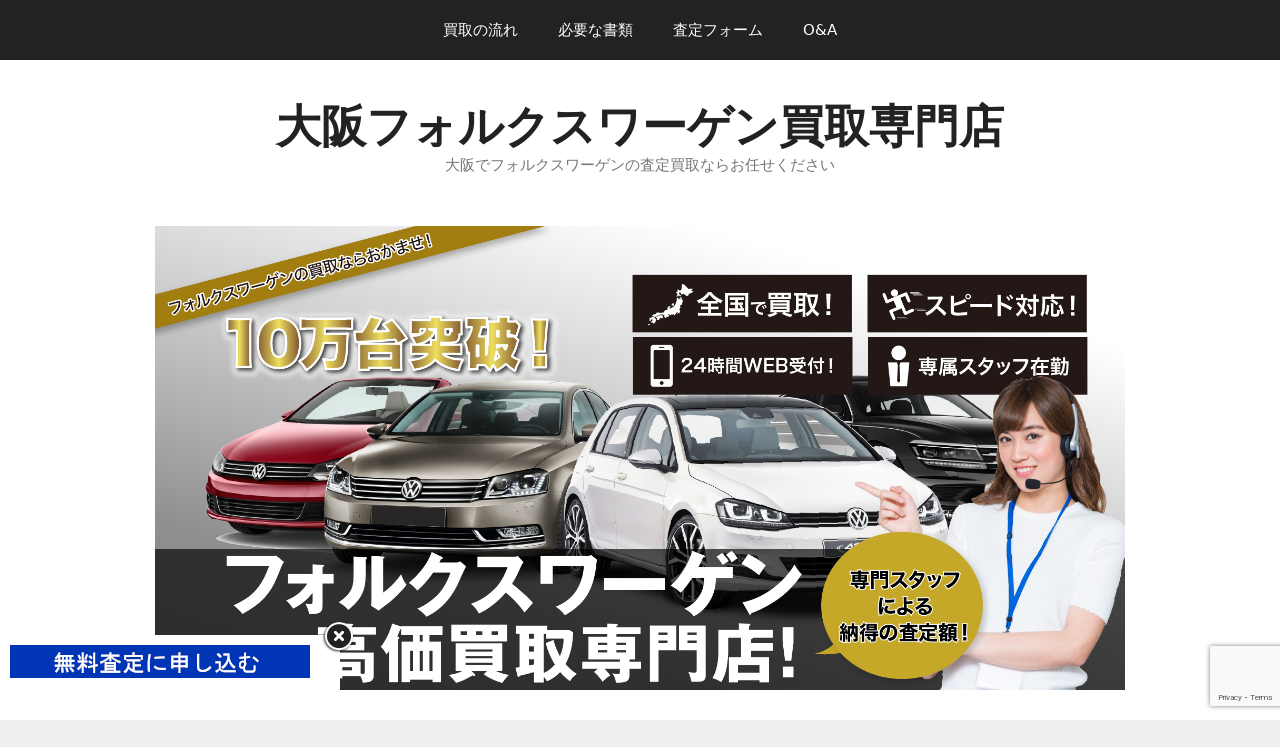

--- FILE ---
content_type: text/html; charset=UTF-8
request_url: https://osaka-volkswagen-kaitori.com/
body_size: 21912
content:
<!DOCTYPE html>
<html lang="ja">
<head>
	<meta charset="UTF-8">
	<link rel="profile" href="https://gmpg.org/xfn/11">
	<meta name='robots' content='index, follow, max-image-preview:large, max-snippet:-1, max-video-preview:-1' />
<meta name="viewport" content="width=device-width, initial-scale=1">
	<!-- This site is optimized with the Yoast SEO plugin v19.1 - https://yoast.com/wordpress/plugins/seo/ -->
	<title>トップ - 大阪フォルクスワーゲン買取専門店</title>
	<meta name="description" content="大阪 で フォルクスワーゲン を高値で売りたい方必見ですよ！独自の充実した販路によりどこよりも高価買取を実現！お見積り、出張お見積り、勿論無料です！相見積もりも大歓迎で毎日買取中！" />
	<link rel="canonical" href="https://osaka-volkswagen-kaitori.com/" />
	<meta property="og:locale" content="ja_JP" />
	<meta property="og:type" content="website" />
	<meta property="og:title" content="トップ - 大阪フォルクスワーゲン買取専門店" />
	<meta property="og:description" content="大阪 で フォルクスワーゲン を高値で売りたい方必見ですよ！独自の充実した販路によりどこよりも高価買取を実現！お見積り、出張お見積り、勿論無料です！相見積もりも大歓迎で毎日買取中！" />
	<meta property="og:url" content="https://osaka-volkswagen-kaitori.com/" />
	<meta property="og:site_name" content="大阪フォルクスワーゲン買取専門店" />
	<meta property="article:modified_time" content="2022-06-14T16:30:07+00:00" />
	<meta property="og:image" content="http://osaka-volkswagen-kaitori.com/wp-content/uploads/2019/04/f3c947b01fa9f5c18b8ec1dd38bd2bef.jpg" />
	<meta name="twitter:card" content="summary_large_image" />
	<meta name="twitter:label1" content="推定読み取り時間" />
	<meta name="twitter:data1" content="10分" />
	<script type="application/ld+json" class="yoast-schema-graph">{"@context":"https://schema.org","@graph":[{"@type":"WebSite","@id":"https://osaka-volkswagen-kaitori.com/#website","url":"https://osaka-volkswagen-kaitori.com/","name":"大阪フォルクスワーゲン買取専門店","description":"大阪でフォルクスワーゲンの査定買取ならお任せください","potentialAction":[{"@type":"SearchAction","target":{"@type":"EntryPoint","urlTemplate":"https://osaka-volkswagen-kaitori.com/?s={search_term_string}"},"query-input":"required name=search_term_string"}],"inLanguage":"ja"},{"@type":"ImageObject","inLanguage":"ja","@id":"https://osaka-volkswagen-kaitori.com/#primaryimage","url":"http://osaka-volkswagen-kaitori.com/wp-content/uploads/2019/04/f3c947b01fa9f5c18b8ec1dd38bd2bef.jpg","contentUrl":"http://osaka-volkswagen-kaitori.com/wp-content/uploads/2019/04/f3c947b01fa9f5c18b8ec1dd38bd2bef.jpg"},{"@type":"WebPage","@id":"https://osaka-volkswagen-kaitori.com/#webpage","url":"https://osaka-volkswagen-kaitori.com/","name":"トップ - 大阪フォルクスワーゲン買取専門店","isPartOf":{"@id":"https://osaka-volkswagen-kaitori.com/#website"},"primaryImageOfPage":{"@id":"https://osaka-volkswagen-kaitori.com/#primaryimage"},"datePublished":"2018-08-28T06:08:09+00:00","dateModified":"2022-06-14T16:30:07+00:00","description":"大阪 で フォルクスワーゲン を高値で売りたい方必見ですよ！独自の充実した販路によりどこよりも高価買取を実現！お見積り、出張お見積り、勿論無料です！相見積もりも大歓迎で毎日買取中！","breadcrumb":{"@id":"https://osaka-volkswagen-kaitori.com/#breadcrumb"},"inLanguage":"ja","potentialAction":[{"@type":"ReadAction","target":["https://osaka-volkswagen-kaitori.com/"]}]},{"@type":"BreadcrumbList","@id":"https://osaka-volkswagen-kaitori.com/#breadcrumb","itemListElement":[{"@type":"ListItem","position":1,"name":"ホーム"}]}]}</script>
	<!-- / Yoast SEO plugin. -->


<link rel='dns-prefetch' href='//www.google.com' />
<link rel='dns-prefetch' href='//s.w.org' />
<link rel='dns-prefetch' href='//www.googletagmanager.com' />
<link rel="alternate" type="application/rss+xml" title="大阪フォルクスワーゲン買取専門店 &raquo; フィード" href="https://osaka-volkswagen-kaitori.com/feed/" />
<link rel="alternate" type="application/rss+xml" title="大阪フォルクスワーゲン買取専門店 &raquo; コメントフィード" href="https://osaka-volkswagen-kaitori.com/comments/feed/" />
		<script>
			window._wpemojiSettings = {"baseUrl":"https:\/\/s.w.org\/images\/core\/emoji\/13.1.0\/72x72\/","ext":".png","svgUrl":"https:\/\/s.w.org\/images\/core\/emoji\/13.1.0\/svg\/","svgExt":".svg","source":{"concatemoji":"https:\/\/osaka-volkswagen-kaitori.com\/wp-includes\/js\/wp-emoji-release.min.js?ver=5.8.12"}};
			!function(e,a,t){var n,r,o,i=a.createElement("canvas"),p=i.getContext&&i.getContext("2d");function s(e,t){var a=String.fromCharCode;p.clearRect(0,0,i.width,i.height),p.fillText(a.apply(this,e),0,0);e=i.toDataURL();return p.clearRect(0,0,i.width,i.height),p.fillText(a.apply(this,t),0,0),e===i.toDataURL()}function c(e){var t=a.createElement("script");t.src=e,t.defer=t.type="text/javascript",a.getElementsByTagName("head")[0].appendChild(t)}for(o=Array("flag","emoji"),t.supports={everything:!0,everythingExceptFlag:!0},r=0;r<o.length;r++)t.supports[o[r]]=function(e){if(!p||!p.fillText)return!1;switch(p.textBaseline="top",p.font="600 32px Arial",e){case"flag":return s([127987,65039,8205,9895,65039],[127987,65039,8203,9895,65039])?!1:!s([55356,56826,55356,56819],[55356,56826,8203,55356,56819])&&!s([55356,57332,56128,56423,56128,56418,56128,56421,56128,56430,56128,56423,56128,56447],[55356,57332,8203,56128,56423,8203,56128,56418,8203,56128,56421,8203,56128,56430,8203,56128,56423,8203,56128,56447]);case"emoji":return!s([10084,65039,8205,55357,56613],[10084,65039,8203,55357,56613])}return!1}(o[r]),t.supports.everything=t.supports.everything&&t.supports[o[r]],"flag"!==o[r]&&(t.supports.everythingExceptFlag=t.supports.everythingExceptFlag&&t.supports[o[r]]);t.supports.everythingExceptFlag=t.supports.everythingExceptFlag&&!t.supports.flag,t.DOMReady=!1,t.readyCallback=function(){t.DOMReady=!0},t.supports.everything||(n=function(){t.readyCallback()},a.addEventListener?(a.addEventListener("DOMContentLoaded",n,!1),e.addEventListener("load",n,!1)):(e.attachEvent("onload",n),a.attachEvent("onreadystatechange",function(){"complete"===a.readyState&&t.readyCallback()})),(n=t.source||{}).concatemoji?c(n.concatemoji):n.wpemoji&&n.twemoji&&(c(n.twemoji),c(n.wpemoji)))}(window,document,window._wpemojiSettings);
		</script>
		<style>
img.wp-smiley,
img.emoji {
	display: inline !important;
	border: none !important;
	box-shadow: none !important;
	height: 1em !important;
	width: 1em !important;
	margin: 0 .07em !important;
	vertical-align: -0.1em !important;
	background: none !important;
	padding: 0 !important;
}
</style>
	<link rel='stylesheet' id='wp-block-library-css'  href='https://osaka-volkswagen-kaitori.com/wp-includes/css/dist/block-library/style.min.css?ver=5.8.12' media='all' />
<link rel='stylesheet' id='contact-form-7-css'  href='https://osaka-volkswagen-kaitori.com/wp-content/plugins/contact-form-7/includes/css/styles.css?ver=5.5.1' media='all' />
<link rel='stylesheet' id='generate-style-grid-css'  href='https://osaka-volkswagen-kaitori.com/wp-content/themes/generatepress/assets/css/unsemantic-grid.min.css?ver=3.1.0' media='all' />
<link rel='stylesheet' id='generate-style-css'  href='https://osaka-volkswagen-kaitori.com/wp-content/themes/generatepress/assets/css/style.min.css?ver=3.1.0' media='all' />
<style id='generate-style-inline-css'>
body{background-color:#efefef;color:#3a3a3a;}a{color:#1e73be;}a:hover, a:focus, a:active{color:#000000;}body .grid-container{max-width:1100px;}.wp-block-group__inner-container{max-width:1100px;margin-left:auto;margin-right:auto;}:root{--contrast:#222222;--contrast-2:#575760;--contrast-3:#b2b2be;--base:#f0f0f0;--base-2:#f7f8f9;--base-3:#ffffff;--accent:#1e73be;}.has-contrast-color{color:#222222;}.has-contrast-background-color{background-color:#222222;}.has-contrast-2-color{color:#575760;}.has-contrast-2-background-color{background-color:#575760;}.has-contrast-3-color{color:#b2b2be;}.has-contrast-3-background-color{background-color:#b2b2be;}.has-base-color{color:#f0f0f0;}.has-base-background-color{background-color:#f0f0f0;}.has-base-2-color{color:#f7f8f9;}.has-base-2-background-color{background-color:#f7f8f9;}.has-base-3-color{color:#ffffff;}.has-base-3-background-color{background-color:#ffffff;}.has-accent-color{color:#1e73be;}.has-accent-background-color{background-color:#1e73be;}body, button, input, select, textarea{font-family:-apple-system, system-ui, BlinkMacSystemFont, "Segoe UI", Helvetica, Arial, sans-serif, "Apple Color Emoji", "Segoe UI Emoji", "Segoe UI Symbol";}body{line-height:1.5;}.entry-content > [class*="wp-block-"]:not(:last-child){margin-bottom:1.5em;}.main-title{font-size:45px;}.main-navigation .main-nav ul ul li a{font-size:14px;}.sidebar .widget, .footer-widgets .widget{font-size:17px;}h1{font-weight:300;font-size:40px;}h2{font-weight:300;font-size:30px;}h3{font-size:20px;}h4{font-size:inherit;}h5{font-size:inherit;}@media (max-width:768px){.main-title{font-size:30px;}h1{font-size:30px;}h2{font-size:25px;}}.top-bar{background-color:#636363;color:#ffffff;}.top-bar a{color:#ffffff;}.top-bar a:hover{color:#303030;}.site-header{background-color:#ffffff;color:#3a3a3a;}.site-header a{color:#3a3a3a;}.main-title a,.main-title a:hover{color:#222222;}.site-description{color:#757575;}.main-navigation,.main-navigation ul ul{background-color:#222222;}.main-navigation .main-nav ul li a, .main-navigation .menu-toggle, .main-navigation .menu-bar-items{color:#ffffff;}.main-navigation .main-nav ul li:not([class*="current-menu-"]):hover > a, .main-navigation .main-nav ul li:not([class*="current-menu-"]):focus > a, .main-navigation .main-nav ul li.sfHover:not([class*="current-menu-"]) > a, .main-navigation .menu-bar-item:hover > a, .main-navigation .menu-bar-item.sfHover > a{color:#ffffff;background-color:#3f3f3f;}button.menu-toggle:hover,button.menu-toggle:focus,.main-navigation .mobile-bar-items a,.main-navigation .mobile-bar-items a:hover,.main-navigation .mobile-bar-items a:focus{color:#ffffff;}.main-navigation .main-nav ul li[class*="current-menu-"] > a{color:#ffffff;background-color:#3f3f3f;}.navigation-search input[type="search"],.navigation-search input[type="search"]:active, .navigation-search input[type="search"]:focus, .main-navigation .main-nav ul li.search-item.active > a, .main-navigation .menu-bar-items .search-item.active > a{color:#ffffff;background-color:#3f3f3f;}.main-navigation ul ul{background-color:#3f3f3f;}.main-navigation .main-nav ul ul li a{color:#ffffff;}.main-navigation .main-nav ul ul li:not([class*="current-menu-"]):hover > a,.main-navigation .main-nav ul ul li:not([class*="current-menu-"]):focus > a, .main-navigation .main-nav ul ul li.sfHover:not([class*="current-menu-"]) > a{color:#ffffff;background-color:#4f4f4f;}.main-navigation .main-nav ul ul li[class*="current-menu-"] > a{color:#ffffff;background-color:#4f4f4f;}.separate-containers .inside-article, .separate-containers .comments-area, .separate-containers .page-header, .one-container .container, .separate-containers .paging-navigation, .inside-page-header{background-color:#ffffff;}.entry-meta{color:#595959;}.entry-meta a{color:#595959;}.entry-meta a:hover{color:#1e73be;}.sidebar .widget{background-color:#ffffff;}.sidebar .widget .widget-title{color:#000000;}.footer-widgets{background-color:#ffffff;}.footer-widgets .widget-title{color:#000000;}.site-info{color:#ffffff;background-color:#222222;}.site-info a{color:#ffffff;}.site-info a:hover{color:#606060;}.footer-bar .widget_nav_menu .current-menu-item a{color:#606060;}input[type="text"],input[type="email"],input[type="url"],input[type="password"],input[type="search"],input[type="tel"],input[type="number"],textarea,select{color:#666666;background-color:#fafafa;border-color:#cccccc;}input[type="text"]:focus,input[type="email"]:focus,input[type="url"]:focus,input[type="password"]:focus,input[type="search"]:focus,input[type="tel"]:focus,input[type="number"]:focus,textarea:focus,select:focus{color:#666666;background-color:#ffffff;border-color:#bfbfbf;}button,html input[type="button"],input[type="reset"],input[type="submit"],a.button,a.wp-block-button__link:not(.has-background){color:#ffffff;background-color:#666666;}button:hover,html input[type="button"]:hover,input[type="reset"]:hover,input[type="submit"]:hover,a.button:hover,button:focus,html input[type="button"]:focus,input[type="reset"]:focus,input[type="submit"]:focus,a.button:focus,a.wp-block-button__link:not(.has-background):active,a.wp-block-button__link:not(.has-background):focus,a.wp-block-button__link:not(.has-background):hover{color:#ffffff;background-color:#3f3f3f;}a.generate-back-to-top{background-color:rgba( 0,0,0,0.4 );color:#ffffff;}a.generate-back-to-top:hover,a.generate-back-to-top:focus{background-color:rgba( 0,0,0,0.6 );color:#ffffff;}@media (max-width:768px){.main-navigation .menu-bar-item:hover > a, .main-navigation .menu-bar-item.sfHover > a{background:none;color:#ffffff;}}.inside-top-bar{padding:10px;}.inside-header{padding:40px;}.site-main .wp-block-group__inner-container{padding:40px;}.entry-content .alignwide, body:not(.no-sidebar) .entry-content .alignfull{margin-left:-40px;width:calc(100% + 80px);max-width:calc(100% + 80px);}.rtl .menu-item-has-children .dropdown-menu-toggle{padding-left:20px;}.rtl .main-navigation .main-nav ul li.menu-item-has-children > a{padding-right:20px;}.site-info{padding:20px;}@media (max-width:768px){.separate-containers .inside-article, .separate-containers .comments-area, .separate-containers .page-header, .separate-containers .paging-navigation, .one-container .site-content, .inside-page-header{padding:30px;}.site-main .wp-block-group__inner-container{padding:30px;}.site-info{padding-right:10px;padding-left:10px;}.entry-content .alignwide, body:not(.no-sidebar) .entry-content .alignfull{margin-left:-30px;width:calc(100% + 60px);max-width:calc(100% + 60px);}}.one-container .sidebar .widget{padding:0px;}/* End cached CSS */@media (max-width:768px){.main-navigation .menu-toggle,.main-navigation .mobile-bar-items,.sidebar-nav-mobile:not(#sticky-placeholder){display:block;}.main-navigation ul,.gen-sidebar-nav{display:none;}[class*="nav-float-"] .site-header .inside-header > *{float:none;clear:both;}}
.page .entry-content{margin-top:0px;}
</style>
<link rel='stylesheet' id='generate-mobile-style-css'  href='https://osaka-volkswagen-kaitori.com/wp-content/themes/generatepress/assets/css/mobile.min.css?ver=3.1.0' media='all' />
<link rel='stylesheet' id='generate-font-icons-css'  href='https://osaka-volkswagen-kaitori.com/wp-content/themes/generatepress/assets/css/components/font-icons.min.css?ver=3.1.0' media='all' />
<link rel='stylesheet' id='elementor-icons-css'  href='https://osaka-volkswagen-kaitori.com/wp-content/plugins/elementor/assets/lib/eicons/css/elementor-icons.min.css?ver=5.12.0' media='all' />
<link rel='stylesheet' id='elementor-frontend-legacy-css'  href='https://osaka-volkswagen-kaitori.com/wp-content/plugins/elementor/assets/css/frontend-legacy.min.css?ver=3.4.5' media='all' />
<link rel='stylesheet' id='elementor-frontend-css'  href='https://osaka-volkswagen-kaitori.com/wp-content/plugins/elementor/assets/css/frontend.min.css?ver=3.4.5' media='all' />
<style id='elementor-frontend-inline-css'>
@font-face{font-family:eicons;src:url(https://osaka-volkswagen-kaitori.com/wp-content/plugins/elementor/assets/lib/eicons/fonts/eicons.eot?5.10.0);src:url(https://osaka-volkswagen-kaitori.com/wp-content/plugins/elementor/assets/lib/eicons/fonts/eicons.eot?5.10.0#iefix) format("embedded-opentype"),url(https://osaka-volkswagen-kaitori.com/wp-content/plugins/elementor/assets/lib/eicons/fonts/eicons.woff2?5.10.0) format("woff2"),url(https://osaka-volkswagen-kaitori.com/wp-content/plugins/elementor/assets/lib/eicons/fonts/eicons.woff?5.10.0) format("woff"),url(https://osaka-volkswagen-kaitori.com/wp-content/plugins/elementor/assets/lib/eicons/fonts/eicons.ttf?5.10.0) format("truetype"),url(https://osaka-volkswagen-kaitori.com/wp-content/plugins/elementor/assets/lib/eicons/fonts/eicons.svg?5.10.0#eicon) format("svg");font-weight:400;font-style:normal}
</style>
<link rel='stylesheet' id='elementor-post-724-css'  href='https://osaka-volkswagen-kaitori.com/wp-content/uploads/elementor/css/post-724.css?ver=1639455790' media='all' />
<link rel='stylesheet' id='font-awesome-css'  href='https://osaka-volkswagen-kaitori.com/wp-content/plugins/elementor/assets/lib/font-awesome/css/font-awesome.min.css?ver=4.7.0' media='all' />
<link rel='stylesheet' id='elementor-post-318-css'  href='https://osaka-volkswagen-kaitori.com/wp-content/uploads/elementor/css/post-318.css?ver=1639464184' media='all' />
<link rel='stylesheet' id='google-fonts-1-css'  href='https://fonts.googleapis.com/css?family=Roboto%3A100%2C100italic%2C200%2C200italic%2C300%2C300italic%2C400%2C400italic%2C500%2C500italic%2C600%2C600italic%2C700%2C700italic%2C800%2C800italic%2C900%2C900italic%7CRoboto+Slab%3A100%2C100italic%2C200%2C200italic%2C300%2C300italic%2C400%2C400italic%2C500%2C500italic%2C600%2C600italic%2C700%2C700italic%2C800%2C800italic%2C900%2C900italic&#038;display=auto&#038;ver=5.8.12' media='all' />
<link rel="https://api.w.org/" href="https://osaka-volkswagen-kaitori.com/wp-json/" /><link rel="alternate" type="application/json" href="https://osaka-volkswagen-kaitori.com/wp-json/wp/v2/pages/318" /><link rel="EditURI" type="application/rsd+xml" title="RSD" href="https://osaka-volkswagen-kaitori.com/xmlrpc.php?rsd" />
<link rel="wlwmanifest" type="application/wlwmanifest+xml" href="https://osaka-volkswagen-kaitori.com/wp-includes/wlwmanifest.xml" /> 
<meta name="generator" content="WordPress 5.8.12" />
<link rel='shortlink' href='https://osaka-volkswagen-kaitori.com/' />
<link rel="alternate" type="application/json+oembed" href="https://osaka-volkswagen-kaitori.com/wp-json/oembed/1.0/embed?url=https%3A%2F%2Fosaka-volkswagen-kaitori.com%2F" />
<link rel="alternate" type="text/xml+oembed" href="https://osaka-volkswagen-kaitori.com/wp-json/oembed/1.0/embed?url=https%3A%2F%2Fosaka-volkswagen-kaitori.com%2F&#038;format=xml" />
<meta name="generator" content="Site Kit by Google 1.170.0" />
<!-- Google タグ マネージャー スニペット (Site Kit が追加) -->
<script>
			( function( w, d, s, l, i ) {
				w[l] = w[l] || [];
				w[l].push( {'gtm.start': new Date().getTime(), event: 'gtm.js'} );
				var f = d.getElementsByTagName( s )[0],
					j = d.createElement( s ), dl = l != 'dataLayer' ? '&l=' + l : '';
				j.async = true;
				j.src = 'https://www.googletagmanager.com/gtm.js?id=' + i + dl;
				f.parentNode.insertBefore( j, f );
			} )( window, document, 'script', 'dataLayer', 'GTM-MQX5N8QW' );
			
</script>

<!-- (ここまで) Google タグ マネージャー スニペット (Site Kit が追加) -->
</head>

<body class="home page-template-default page page-id-318 wp-embed-responsive no-sidebar nav-above-header one-container fluid-header active-footer-widgets-5 nav-aligned-center header-aligned-center dropdown-hover full-width-content elementor-default elementor-kit-724 elementor-page elementor-page-318" itemtype="https://schema.org/WebPage" itemscope>
			<!-- Google タグ マネージャー (noscript) スニペット (Site Kit が追加) -->
		<noscript>
			<iframe src="https://www.googletagmanager.com/ns.html?id=GTM-MQX5N8QW" height="0" width="0" style="display:none;visibility:hidden"></iframe>
		</noscript>
		<!-- (ここまで) Google タグ マネージャー (noscript) スニペット (Site Kit が追加) -->
		<a class="screen-reader-text skip-link" href="#content" title="コンテンツへスキップ">コンテンツへスキップ</a>		<nav class="main-navigation sub-menu-right" id="site-navigation" aria-label="Primary"  itemtype="https://schema.org/SiteNavigationElement" itemscope>
			<div class="inside-navigation grid-container grid-parent">
								<button class="menu-toggle" aria-controls="primary-menu" aria-expanded="false">
					<span class="mobile-menu">メニュー</span>				</button>
				<div id="primary-menu" class="main-nav"><ul id="menu-%e3%83%98%e3%83%83%e3%83%80%e3%83%bc%e3%83%a1%e3%83%8b%e3%83%a5%e3%83%bc" class=" menu sf-menu"><li id="menu-item-400" class="menu-item menu-item-type-post_type menu-item-object-page menu-item-400"><a href="https://osaka-volkswagen-kaitori.com/%e8%b2%b7%e5%8f%96%e3%81%ae%e6%b5%81%e3%82%8c/">買取の流れ</a></li>
<li id="menu-item-576" class="menu-item menu-item-type-post_type menu-item-object-page menu-item-576"><a href="https://osaka-volkswagen-kaitori.com/%e5%a3%b2%e5%8d%b4%e6%99%82%e3%81%ab%e5%bf%85%e8%a6%81%e3%81%aa%e6%9b%b8%e9%a1%9e/">必要な書類</a></li>
<li id="menu-item-402" class="menu-item menu-item-type-post_type menu-item-object-page menu-item-402"><a href="https://osaka-volkswagen-kaitori.com/%e6%9f%bb%e5%ae%9a%e3%83%95%e3%82%a9%e3%83%bc%e3%83%a0/">査定フォーム</a></li>
<li id="menu-item-397" class="menu-item menu-item-type-post_type menu-item-object-page menu-item-397"><a href="https://osaka-volkswagen-kaitori.com/oa/">O&#038;A</a></li>
</ul></div>			</div>
		</nav>
				<header class="site-header" id="masthead" aria-label="Site"  itemtype="https://schema.org/WPHeader" itemscope>
			<div class="inside-header grid-container grid-parent">
				<div class="site-branding">
						<p class="main-title" itemprop="headline">
					<a href="https://osaka-volkswagen-kaitori.com/" rel="home">
						大阪フォルクスワーゲン買取専門店
					</a>
				</p>
						<p class="site-description" itemprop="description">
					大阪でフォルクスワーゲンの査定買取ならお任せください
				</p>
					</div>			</div>
		</header>
		
	<div class="site grid-container container hfeed grid-parent" id="page">
				<div class="site-content" id="content">
			
	<div class="content-area grid-parent mobile-grid-100 grid-100 tablet-grid-100" id="primary">
		<main class="site-main" id="main">
			
<article id="post-318" class="post-318 page type-page status-publish" itemtype="https://schema.org/CreativeWork" itemscope>
	<div class="inside-article">
		
		<div class="entry-content" itemprop="text">
					<div data-elementor-type="wp-post" data-elementor-id="318" class="elementor elementor-318" data-elementor-settings="[]">
						<div class="elementor-inner">
							<div class="elementor-section-wrap">
							<section class="elementor-section elementor-top-section elementor-element elementor-element-db5e6e4 elementor-section-stretched elementor-section-full_width elementor-section-height-default elementor-section-height-default" data-id="db5e6e4" data-element_type="section" data-settings="{&quot;stretch_section&quot;:&quot;section-stretched&quot;}">
						<div class="elementor-container elementor-column-gap-default">
							<div class="elementor-row">
					<div class="elementor-column elementor-col-100 elementor-top-column elementor-element elementor-element-8778301" data-id="8778301" data-element_type="column">
			<div class="elementor-column-wrap elementor-element-populated">
							<div class="elementor-widget-wrap">
						<div class="elementor-element elementor-element-8444ddb elementor-widget elementor-widget-image" data-id="8444ddb" data-element_type="widget" data-widget_type="image.default">
				<div class="elementor-widget-container">
								<div class="elementor-image">
												<img width="1842" height="881" src="https://osaka-volkswagen-kaitori.com/wp-content/uploads/2019/04/f3c947b01fa9f5c18b8ec1dd38bd2bef.jpg" class="attachment-full size-full" alt="" loading="lazy" srcset="https://osaka-volkswagen-kaitori.com/wp-content/uploads/2019/04/f3c947b01fa9f5c18b8ec1dd38bd2bef.jpg 1842w, https://osaka-volkswagen-kaitori.com/wp-content/uploads/2019/04/f3c947b01fa9f5c18b8ec1dd38bd2bef-300x143.jpg 300w, https://osaka-volkswagen-kaitori.com/wp-content/uploads/2019/04/f3c947b01fa9f5c18b8ec1dd38bd2bef-768x367.jpg 768w, https://osaka-volkswagen-kaitori.com/wp-content/uploads/2019/04/f3c947b01fa9f5c18b8ec1dd38bd2bef-1024x490.jpg 1024w, https://osaka-volkswagen-kaitori.com/wp-content/uploads/2019/04/f3c947b01fa9f5c18b8ec1dd38bd2bef-600x287.jpg 600w" sizes="(max-width: 1842px) 100vw, 1842px" />														</div>
						</div>
				</div>
						</div>
					</div>
		</div>
								</div>
					</div>
		</section>
				<section class="elementor-section elementor-top-section elementor-element elementor-element-f11b4f4 elementor-section-stretched elementor-section-boxed elementor-section-height-default elementor-section-height-default" data-id="f11b4f4" data-element_type="section" data-settings="{&quot;stretch_section&quot;:&quot;section-stretched&quot;}">
						<div class="elementor-container elementor-column-gap-default">
							<div class="elementor-row">
					<div class="elementor-column elementor-col-100 elementor-top-column elementor-element elementor-element-a63a0b3" data-id="a63a0b3" data-element_type="column">
			<div class="elementor-column-wrap elementor-element-populated">
							<div class="elementor-widget-wrap">
						<div class="elementor-element elementor-element-f68bbf4 elementor-widget elementor-widget-spacer" data-id="f68bbf4" data-element_type="widget" data-widget_type="spacer.default">
				<div class="elementor-widget-container">
					<div class="elementor-spacer">
			<div class="elementor-spacer-inner"></div>
		</div>
				</div>
				</div>
						</div>
					</div>
		</div>
								</div>
					</div>
		</section>
				<section class="elementor-section elementor-top-section elementor-element elementor-element-fe4c00f elementor-section-boxed elementor-section-height-default elementor-section-height-default" data-id="fe4c00f" data-element_type="section">
						<div class="elementor-container elementor-column-gap-default">
							<div class="elementor-row">
					<div class="elementor-column elementor-col-50 elementor-top-column elementor-element elementor-element-735244e" data-id="735244e" data-element_type="column">
			<div class="elementor-column-wrap elementor-element-populated">
							<div class="elementor-widget-wrap">
						<div class="elementor-element elementor-element-893e6b2 elementor-widget elementor-widget-text-editor" data-id="893e6b2" data-element_type="widget" data-widget_type="text-editor.default">
				<div class="elementor-widget-container">
								<div class="elementor-text-editor elementor-clearfix">
				<p>専門スタッフがお答えします！<span style="color: #ff0000;">（受付時間10:00〜20:00）</span></p>					</div>
						</div>
				</div>
				<div class="elementor-element elementor-element-99b5681 elementor-widget elementor-widget-text-editor" data-id="99b5681" data-element_type="widget" data-widget_type="text-editor.default">
				<div class="elementor-widget-container">
								<div class="elementor-text-editor elementor-clearfix">
				<p><span style="color: #ff0000;">tel 072-773-4321</span></p>					</div>
						</div>
				</div>
						</div>
					</div>
		</div>
				<div class="elementor-column elementor-col-50 elementor-top-column elementor-element elementor-element-e911282" data-id="e911282" data-element_type="column">
			<div class="elementor-column-wrap elementor-element-populated">
							<div class="elementor-widget-wrap">
						<div class="elementor-element elementor-element-62778de elementor-button-success elementor-align-center elementor-hidden-phone elementor-widget elementor-widget-button" data-id="62778de" data-element_type="widget" data-widget_type="button.default">
				<div class="elementor-widget-container">
					<div class="elementor-button-wrapper">
			<a href="https://osaka-volkswagen-kaitori.com/%e6%9f%bb%e5%ae%9a%e3%83%95%e3%82%a9%e3%83%bc%e3%83%a0/" class="elementor-button-link elementor-button elementor-size-xl" role="button">
						<span class="elementor-button-content-wrapper">
						<span class="elementor-button-icon elementor-align-icon-right">
									<i class="fa fa-envelope-o" aria-hidden="true"></i>
							</span>
						<span class="elementor-button-text">無料査定を依頼する</span>
		</span>
					</a>
		</div>
				</div>
				</div>
						</div>
					</div>
		</div>
								</div>
					</div>
		</section>
				<section class="elementor-section elementor-top-section elementor-element elementor-element-bae7c03 elementor-section-full_width elementor-section-height-default elementor-section-height-default" data-id="bae7c03" data-element_type="section">
						<div class="elementor-container elementor-column-gap-default">
							<div class="elementor-row">
					<div class="elementor-column elementor-col-100 elementor-top-column elementor-element elementor-element-1494ffe" data-id="1494ffe" data-element_type="column">
			<div class="elementor-column-wrap elementor-element-populated">
							<div class="elementor-widget-wrap">
						<div class="elementor-element elementor-element-6a82218 elementor-button-success elementor-align-center elementor-hidden-desktop elementor-hidden-tablet elementor-widget elementor-widget-button" data-id="6a82218" data-element_type="widget" data-widget_type="button.default">
				<div class="elementor-widget-container">
					<div class="elementor-button-wrapper">
			<a href="https://osaka-volkswagen-kaitori.com/[base64]/" class="elementor-button-link elementor-button elementor-size-lg" role="button">
						<span class="elementor-button-content-wrapper">
						<span class="elementor-button-icon elementor-align-icon-right">
									<i class="fa fa-envelope-o" aria-hidden="true"></i>
							</span>
						<span class="elementor-button-text">無料査定を依頼する</span>
		</span>
					</a>
		</div>
				</div>
				</div>
						</div>
					</div>
		</div>
								</div>
					</div>
		</section>
				<section class="elementor-section elementor-top-section elementor-element elementor-element-71ddfee elementor-section-boxed elementor-section-height-default elementor-section-height-default" data-id="71ddfee" data-element_type="section">
						<div class="elementor-container elementor-column-gap-default">
							<div class="elementor-row">
					<div class="elementor-column elementor-col-66 elementor-top-column elementor-element elementor-element-ac0d0f7" data-id="ac0d0f7" data-element_type="column">
			<div class="elementor-column-wrap elementor-element-populated">
							<div class="elementor-widget-wrap">
						<div class="elementor-element elementor-element-64ac337 elementor-invisible elementor-widget elementor-widget-image" data-id="64ac337" data-element_type="widget" data-settings="{&quot;_animation&quot;:&quot;fadeIn&quot;}" data-widget_type="image.default">
				<div class="elementor-widget-container">
								<div class="elementor-image">
												<img width="828" height="302" src="https://osaka-volkswagen-kaitori.com/wp-content/uploads/2019/04/8ca35b58d56983ef0f1a27b49a8b2c6d.jpg" class="attachment-large size-large" alt="" loading="lazy" srcset="https://osaka-volkswagen-kaitori.com/wp-content/uploads/2019/04/8ca35b58d56983ef0f1a27b49a8b2c6d.jpg 828w, https://osaka-volkswagen-kaitori.com/wp-content/uploads/2019/04/8ca35b58d56983ef0f1a27b49a8b2c6d-300x109.jpg 300w, https://osaka-volkswagen-kaitori.com/wp-content/uploads/2019/04/8ca35b58d56983ef0f1a27b49a8b2c6d-768x280.jpg 768w, https://osaka-volkswagen-kaitori.com/wp-content/uploads/2019/04/8ca35b58d56983ef0f1a27b49a8b2c6d-600x219.jpg 600w" sizes="(max-width: 828px) 100vw, 828px" />														</div>
						</div>
				</div>
						</div>
					</div>
		</div>
				<div class="elementor-column elementor-col-33 elementor-top-column elementor-element elementor-element-aa08c7c" data-id="aa08c7c" data-element_type="column">
			<div class="elementor-column-wrap elementor-element-populated">
							<div class="elementor-widget-wrap">
						<div class="elementor-element elementor-element-c236dfa elementor-widget elementor-widget-image" data-id="c236dfa" data-element_type="widget" data-widget_type="image.default">
				<div class="elementor-widget-container">
								<div class="elementor-image">
												<img width="799" height="1024" src="https://osaka-volkswagen-kaitori.com/wp-content/uploads/2019/04/31c8f22ffa3370b57dc6aaf1605cd64d-1-799x1024.png" class="attachment-large size-large" alt="" loading="lazy" srcset="https://osaka-volkswagen-kaitori.com/wp-content/uploads/2019/04/31c8f22ffa3370b57dc6aaf1605cd64d-1-799x1024.png 799w, https://osaka-volkswagen-kaitori.com/wp-content/uploads/2019/04/31c8f22ffa3370b57dc6aaf1605cd64d-1-234x300.png 234w, https://osaka-volkswagen-kaitori.com/wp-content/uploads/2019/04/31c8f22ffa3370b57dc6aaf1605cd64d-1-768x985.png 768w, https://osaka-volkswagen-kaitori.com/wp-content/uploads/2019/04/31c8f22ffa3370b57dc6aaf1605cd64d-1-600x769.png 600w, https://osaka-volkswagen-kaitori.com/wp-content/uploads/2019/04/31c8f22ffa3370b57dc6aaf1605cd64d-1.png 1000w" sizes="(max-width: 799px) 100vw, 799px" />														</div>
						</div>
				</div>
						</div>
					</div>
		</div>
								</div>
					</div>
		</section>
				<section class="elementor-section elementor-top-section elementor-element elementor-element-2025a7c elementor-section-boxed elementor-section-height-default elementor-section-height-default" data-id="2025a7c" data-element_type="section">
						<div class="elementor-container elementor-column-gap-default">
							<div class="elementor-row">
					<div class="elementor-column elementor-col-100 elementor-top-column elementor-element elementor-element-d743516" data-id="d743516" data-element_type="column">
			<div class="elementor-column-wrap elementor-element-populated">
							<div class="elementor-widget-wrap">
						<div class="elementor-element elementor-element-edf6063 elementor-invisible elementor-widget elementor-widget-text-editor" data-id="edf6063" data-element_type="widget" data-settings="{&quot;_animation&quot;:&quot;bounceIn&quot;}" data-widget_type="text-editor.default">
				<div class="elementor-widget-container">
								<div class="elementor-text-editor elementor-clearfix">
				<p>そのワケは・・・</p>					</div>
						</div>
				</div>
						</div>
					</div>
		</div>
								</div>
					</div>
		</section>
				<section class="elementor-section elementor-top-section elementor-element elementor-element-be161b3 elementor-section-boxed elementor-section-height-default elementor-section-height-default" data-id="be161b3" data-element_type="section">
						<div class="elementor-container elementor-column-gap-default">
							<div class="elementor-row">
					<div class="elementor-column elementor-col-100 elementor-top-column elementor-element elementor-element-11c582a" data-id="11c582a" data-element_type="column">
			<div class="elementor-column-wrap">
							<div class="elementor-widget-wrap">
								</div>
					</div>
		</div>
								</div>
					</div>
		</section>
				<section class="elementor-section elementor-top-section elementor-element elementor-element-f41bb13 elementor-section-boxed elementor-section-height-default elementor-section-height-default" data-id="f41bb13" data-element_type="section">
						<div class="elementor-container elementor-column-gap-default">
							<div class="elementor-row">
					<div class="elementor-column elementor-col-33 elementor-top-column elementor-element elementor-element-e65f1fa" data-id="e65f1fa" data-element_type="column">
			<div class="elementor-column-wrap elementor-element-populated">
							<div class="elementor-widget-wrap">
						<div class="elementor-element elementor-element-450757f elementor-widget elementor-widget-image" data-id="450757f" data-element_type="widget" data-widget_type="image.default">
				<div class="elementor-widget-container">
								<div class="elementor-image">
												<img src="https://osaka-volkswagen-kaitori.com/wp-content/uploads/elementor/thumbs/d8240834a8cdcbfc6b94b40b8c21f461_s-phhs7wkazuvno6h46t4kp7w51r2oy798bqbn0vgd1m.jpg" title="d8240834a8cdcbfc6b94b40b8c21f461_s" alt="d8240834a8cdcbfc6b94b40b8c21f461_s" />														</div>
						</div>
				</div>
				<div class="elementor-element elementor-element-cb663af elementor-widget elementor-widget-heading" data-id="cb663af" data-element_type="widget" data-widget_type="heading.default">
				<div class="elementor-widget-container">
			<h2 class="elementor-heading-title elementor-size-default">販路が充実</h2>		</div>
				</div>
				<div class="elementor-element elementor-element-1539e93 elementor-widget elementor-widget-text-editor" data-id="1539e93" data-element_type="widget" data-widget_type="text-editor.default">
				<div class="elementor-widget-container">
								<div class="elementor-text-editor elementor-clearfix">
				<p>入社買取後は、販売・海外輸出・レンタカーなど販売経路が充実してます！</p>					</div>
						</div>
				</div>
						</div>
					</div>
		</div>
				<div class="elementor-column elementor-col-33 elementor-top-column elementor-element elementor-element-7afd1ac" data-id="7afd1ac" data-element_type="column">
			<div class="elementor-column-wrap elementor-element-populated">
							<div class="elementor-widget-wrap">
						<div class="elementor-element elementor-element-3bac84f elementor-widget elementor-widget-image" data-id="3bac84f" data-element_type="widget" data-widget_type="image.default">
				<div class="elementor-widget-container">
								<div class="elementor-image">
												<img width="640" height="427" src="https://osaka-volkswagen-kaitori.com/wp-content/uploads/2019/03/b7aa1677c1edd41f758d38f115aaf7df_s.jpg" class="attachment-full size-full" alt="" loading="lazy" srcset="https://osaka-volkswagen-kaitori.com/wp-content/uploads/2019/03/b7aa1677c1edd41f758d38f115aaf7df_s.jpg 640w, https://osaka-volkswagen-kaitori.com/wp-content/uploads/2019/03/b7aa1677c1edd41f758d38f115aaf7df_s-300x200.jpg 300w, https://osaka-volkswagen-kaitori.com/wp-content/uploads/2019/03/b7aa1677c1edd41f758d38f115aaf7df_s-600x400.jpg 600w" sizes="(max-width: 640px) 100vw, 640px" />														</div>
						</div>
				</div>
				<div class="elementor-element elementor-element-a290ffc elementor-widget elementor-widget-heading" data-id="a290ffc" data-element_type="widget" data-widget_type="heading.default">
				<div class="elementor-widget-container">
			<h2 class="elementor-heading-title elementor-size-default">市場価格を熟知</h2>		</div>
				</div>
				<div class="elementor-element elementor-element-bfdb6c4 elementor-widget elementor-widget-text-editor" data-id="bfdb6c4" data-element_type="widget" data-widget_type="text-editor.default">
				<div class="elementor-widget-container">
								<div class="elementor-text-editor elementor-clearfix">
				<p>長年の経験と実績があるので、市場価値適正価格を熟知しています！</p>					</div>
						</div>
				</div>
						</div>
					</div>
		</div>
				<div class="elementor-column elementor-col-33 elementor-top-column elementor-element elementor-element-febc03a" data-id="febc03a" data-element_type="column">
			<div class="elementor-column-wrap elementor-element-populated">
							<div class="elementor-widget-wrap">
						<div class="elementor-element elementor-element-56a7f68 elementor-widget elementor-widget-image" data-id="56a7f68" data-element_type="widget" data-widget_type="image.default">
				<div class="elementor-widget-container">
								<div class="elementor-image">
												<img src="https://osaka-volkswagen-kaitori.com/wp-content/uploads/elementor/thumbs/e31e33d487226e8c8288d030646b6c2f_s-phhs7yfzdiybdw0118qp49skall22h9de0gaadctk0.jpg" title="e31e33d487226e8c8288d030646b6c2f_s" alt="e31e33d487226e8c8288d030646b6c2f_s" />														</div>
						</div>
				</div>
				<div class="elementor-element elementor-element-70e85bb elementor-widget elementor-widget-heading" data-id="70e85bb" data-element_type="widget" data-widget_type="heading.default">
				<div class="elementor-widget-container">
			<h2 class="elementor-heading-title elementor-size-default">当社1社が査定</h2>		</div>
				</div>
				<div class="elementor-element elementor-element-20b25c0 elementor-widget elementor-widget-text-editor" data-id="20b25c0" data-element_type="widget" data-widget_type="text-editor.default">
				<div class="elementor-widget-container">
								<div class="elementor-text-editor elementor-clearfix">
				<p>当社が初めから最後まで査定。中古車買取業界にある査定後の減額はなし。</p>					</div>
						</div>
				</div>
						</div>
					</div>
		</div>
								</div>
					</div>
		</section>
				<section class="elementor-section elementor-top-section elementor-element elementor-element-c840fb8 elementor-section-boxed elementor-section-height-default elementor-section-height-default" data-id="c840fb8" data-element_type="section">
						<div class="elementor-container elementor-column-gap-default">
							<div class="elementor-row">
					<div class="elementor-column elementor-col-100 elementor-top-column elementor-element elementor-element-33c25a6" data-id="33c25a6" data-element_type="column">
			<div class="elementor-column-wrap elementor-element-populated">
							<div class="elementor-widget-wrap">
						<div class="elementor-element elementor-element-a6bd14b elementor-widget elementor-widget-spacer" data-id="a6bd14b" data-element_type="widget" data-widget_type="spacer.default">
				<div class="elementor-widget-container">
					<div class="elementor-spacer">
			<div class="elementor-spacer-inner"></div>
		</div>
				</div>
				</div>
						</div>
					</div>
		</div>
								</div>
					</div>
		</section>
				<section class="elementor-section elementor-top-section elementor-element elementor-element-15e73cf elementor-section-stretched elementor-section-full_width elementor-section-height-default elementor-section-height-default" data-id="15e73cf" data-element_type="section" data-settings="{&quot;stretch_section&quot;:&quot;section-stretched&quot;}">
						<div class="elementor-container elementor-column-gap-default">
							<div class="elementor-row">
					<div class="elementor-column elementor-col-100 elementor-top-column elementor-element elementor-element-8853e7c" data-id="8853e7c" data-element_type="column">
			<div class="elementor-column-wrap elementor-element-populated">
							<div class="elementor-widget-wrap">
						<div class="elementor-element elementor-element-644f13f elementor-widget elementor-widget-heading" data-id="644f13f" data-element_type="widget" data-widget_type="heading.default">
				<div class="elementor-widget-container">
			<h2 class="elementor-heading-title elementor-size-default">他社との査定額の比較</h2>		</div>
				</div>
						</div>
					</div>
		</div>
								</div>
					</div>
		</section>
				<section class="elementor-section elementor-top-section elementor-element elementor-element-dfbc5f9 elementor-section-boxed elementor-section-height-default elementor-section-height-default" data-id="dfbc5f9" data-element_type="section">
						<div class="elementor-container elementor-column-gap-default">
							<div class="elementor-row">
					<div class="elementor-column elementor-col-100 elementor-top-column elementor-element elementor-element-1d6ab4e" data-id="1d6ab4e" data-element_type="column">
			<div class="elementor-column-wrap elementor-element-populated">
							<div class="elementor-widget-wrap">
						<div class="elementor-element elementor-element-7833597 elementor-widget elementor-widget-spacer" data-id="7833597" data-element_type="widget" data-widget_type="spacer.default">
				<div class="elementor-widget-container">
					<div class="elementor-spacer">
			<div class="elementor-spacer-inner"></div>
		</div>
				</div>
				</div>
						</div>
					</div>
		</div>
								</div>
					</div>
		</section>
				<section class="elementor-section elementor-top-section elementor-element elementor-element-708aa04 elementor-section-boxed elementor-section-height-default elementor-section-height-default" data-id="708aa04" data-element_type="section">
						<div class="elementor-container elementor-column-gap-default">
							<div class="elementor-row">
					<div class="elementor-column elementor-col-33 elementor-top-column elementor-element elementor-element-7c55b98" data-id="7c55b98" data-element_type="column">
			<div class="elementor-column-wrap elementor-element-populated">
							<div class="elementor-widget-wrap">
						<div class="elementor-element elementor-element-e184dde elementor-widget elementor-widget-image" data-id="e184dde" data-element_type="widget" data-widget_type="image.default">
				<div class="elementor-widget-container">
								<div class="elementor-image">
												<img width="1396" height="894" src="https://osaka-volkswagen-kaitori.com/wp-content/uploads/2019/04/0dc8cf497522f29bcbdfbf915ac7e0e7.jpg" class="attachment-full size-full" alt="" loading="lazy" srcset="https://osaka-volkswagen-kaitori.com/wp-content/uploads/2019/04/0dc8cf497522f29bcbdfbf915ac7e0e7.jpg 1396w, https://osaka-volkswagen-kaitori.com/wp-content/uploads/2019/04/0dc8cf497522f29bcbdfbf915ac7e0e7-300x192.jpg 300w, https://osaka-volkswagen-kaitori.com/wp-content/uploads/2019/04/0dc8cf497522f29bcbdfbf915ac7e0e7-768x492.jpg 768w, https://osaka-volkswagen-kaitori.com/wp-content/uploads/2019/04/0dc8cf497522f29bcbdfbf915ac7e0e7-1024x656.jpg 1024w, https://osaka-volkswagen-kaitori.com/wp-content/uploads/2019/04/0dc8cf497522f29bcbdfbf915ac7e0e7-600x384.jpg 600w" sizes="(max-width: 1396px) 100vw, 1396px" />														</div>
						</div>
				</div>
				<div class="elementor-element elementor-element-1c16331 elementor-widget elementor-widget-heading" data-id="1c16331" data-element_type="widget" data-widget_type="heading.default">
				<div class="elementor-widget-container">
			<h2 class="elementor-heading-title elementor-size-default">ＶＷ ゴルフ</h2>		</div>
				</div>
				<div class="elementor-element elementor-element-dfc3225 elementor-widget elementor-widget-text-editor" data-id="dfc3225" data-element_type="widget" data-widget_type="text-editor.default">
				<div class="elementor-widget-container">
								<div class="elementor-text-editor elementor-clearfix">
				<p style="text-align: left;">他社査定額 / 130万</p>					</div>
						</div>
				</div>
				<div class="elementor-element elementor-element-23dfa15 elementor-widget-divider--view-line elementor-widget elementor-widget-divider" data-id="23dfa15" data-element_type="widget" data-widget_type="divider.default">
				<div class="elementor-widget-container">
					<div class="elementor-divider">
			<span class="elementor-divider-separator">
						</span>
		</div>
				</div>
				</div>
				<div class="elementor-element elementor-element-fc5e08c elementor-widget elementor-widget-text-editor" data-id="fc5e08c" data-element_type="widget" data-widget_type="text-editor.default">
				<div class="elementor-widget-container">
								<div class="elementor-text-editor elementor-clearfix">
				<p>当店査定額 / <span style="color: #ff0000;"><strong>167万</strong></span></p>					</div>
						</div>
				</div>
				<div class="elementor-element elementor-element-cb6ec1b elementor-widget-divider--view-line elementor-widget elementor-widget-divider" data-id="cb6ec1b" data-element_type="widget" data-widget_type="divider.default">
				<div class="elementor-widget-container">
					<div class="elementor-divider">
			<span class="elementor-divider-separator">
						</span>
		</div>
				</div>
				</div>
				<div class="elementor-element elementor-element-2a7968c elementor-widget elementor-widget-text-editor" data-id="2a7968c" data-element_type="widget" data-widget_type="text-editor.default">
				<div class="elementor-widget-container">
								<div class="elementor-text-editor elementor-clearfix">
				<p style="text-align: center;">売却の差　<span style="color: #b0ab15;"><strong><span style="font-size: 150{7ae858930f7ae858b96cb73aa28bc550e34971eacbb341bd430191d011d470f1};">37万円！</span></strong></span></p>					</div>
						</div>
				</div>
						</div>
					</div>
		</div>
				<div class="elementor-column elementor-col-33 elementor-top-column elementor-element elementor-element-46a6bdb" data-id="46a6bdb" data-element_type="column">
			<div class="elementor-column-wrap elementor-element-populated">
							<div class="elementor-widget-wrap">
						<div class="elementor-element elementor-element-d31129c elementor-widget elementor-widget-image" data-id="d31129c" data-element_type="widget" data-widget_type="image.default">
				<div class="elementor-widget-container">
								<div class="elementor-image">
												<img width="1396" height="894" src="https://osaka-volkswagen-kaitori.com/wp-content/uploads/2019/04/66b536291e12955db9c35eb9709d262e.jpg" class="attachment-full size-full" alt="" loading="lazy" srcset="https://osaka-volkswagen-kaitori.com/wp-content/uploads/2019/04/66b536291e12955db9c35eb9709d262e.jpg 1396w, https://osaka-volkswagen-kaitori.com/wp-content/uploads/2019/04/66b536291e12955db9c35eb9709d262e-300x192.jpg 300w, https://osaka-volkswagen-kaitori.com/wp-content/uploads/2019/04/66b536291e12955db9c35eb9709d262e-768x492.jpg 768w, https://osaka-volkswagen-kaitori.com/wp-content/uploads/2019/04/66b536291e12955db9c35eb9709d262e-1024x656.jpg 1024w, https://osaka-volkswagen-kaitori.com/wp-content/uploads/2019/04/66b536291e12955db9c35eb9709d262e-600x384.jpg 600w" sizes="(max-width: 1396px) 100vw, 1396px" />														</div>
						</div>
				</div>
				<div class="elementor-element elementor-element-a6af255 elementor-widget elementor-widget-heading" data-id="a6af255" data-element_type="widget" data-widget_type="heading.default">
				<div class="elementor-widget-container">
			<h2 class="elementor-heading-title elementor-size-default">ＣＣ</h2>		</div>
				</div>
				<div class="elementor-element elementor-element-9727cdd elementor-widget elementor-widget-text-editor" data-id="9727cdd" data-element_type="widget" data-widget_type="text-editor.default">
				<div class="elementor-widget-container">
								<div class="elementor-text-editor elementor-clearfix">
				<p style="text-align: left;">他社査定額 / 70万</p>					</div>
						</div>
				</div>
				<div class="elementor-element elementor-element-3b908a1 elementor-widget-divider--view-line elementor-widget elementor-widget-divider" data-id="3b908a1" data-element_type="widget" data-widget_type="divider.default">
				<div class="elementor-widget-container">
					<div class="elementor-divider">
			<span class="elementor-divider-separator">
						</span>
		</div>
				</div>
				</div>
				<div class="elementor-element elementor-element-c1f5c0d elementor-widget elementor-widget-text-editor" data-id="c1f5c0d" data-element_type="widget" data-widget_type="text-editor.default">
				<div class="elementor-widget-container">
								<div class="elementor-text-editor elementor-clearfix">
				<p>当店査定額 / <span style="color: #ff0000;"><strong>90万</strong></span></p>					</div>
						</div>
				</div>
				<div class="elementor-element elementor-element-010997f elementor-widget-divider--view-line elementor-widget elementor-widget-divider" data-id="010997f" data-element_type="widget" data-widget_type="divider.default">
				<div class="elementor-widget-container">
					<div class="elementor-divider">
			<span class="elementor-divider-separator">
						</span>
		</div>
				</div>
				</div>
				<div class="elementor-element elementor-element-efee605 elementor-widget elementor-widget-text-editor" data-id="efee605" data-element_type="widget" data-widget_type="text-editor.default">
				<div class="elementor-widget-container">
								<div class="elementor-text-editor elementor-clearfix">
				<p style="text-align: center;">売却の差　<span style="color: #b0ab15;"><strong><span style="font-size: 150{7ae858930f7ae858b96cb73aa28bc550e34971eacbb341bd430191d011d470f1};">20万円！</span></strong></span></p>					</div>
						</div>
				</div>
						</div>
					</div>
		</div>
				<div class="elementor-column elementor-col-33 elementor-top-column elementor-element elementor-element-8b4c72f" data-id="8b4c72f" data-element_type="column">
			<div class="elementor-column-wrap elementor-element-populated">
							<div class="elementor-widget-wrap">
						<div class="elementor-element elementor-element-1f38651 elementor-widget elementor-widget-image" data-id="1f38651" data-element_type="widget" data-widget_type="image.default">
				<div class="elementor-widget-container">
								<div class="elementor-image">
												<img width="1396" height="894" src="https://osaka-volkswagen-kaitori.com/wp-content/uploads/2019/04/2d202660399e0c12ae9885563f2975e0.jpg" class="attachment-full size-full" alt="" loading="lazy" srcset="https://osaka-volkswagen-kaitori.com/wp-content/uploads/2019/04/2d202660399e0c12ae9885563f2975e0.jpg 1396w, https://osaka-volkswagen-kaitori.com/wp-content/uploads/2019/04/2d202660399e0c12ae9885563f2975e0-300x192.jpg 300w, https://osaka-volkswagen-kaitori.com/wp-content/uploads/2019/04/2d202660399e0c12ae9885563f2975e0-768x492.jpg 768w, https://osaka-volkswagen-kaitori.com/wp-content/uploads/2019/04/2d202660399e0c12ae9885563f2975e0-1024x656.jpg 1024w, https://osaka-volkswagen-kaitori.com/wp-content/uploads/2019/04/2d202660399e0c12ae9885563f2975e0-600x384.jpg 600w" sizes="(max-width: 1396px) 100vw, 1396px" />														</div>
						</div>
				</div>
				<div class="elementor-element elementor-element-3b3b915 elementor-widget elementor-widget-heading" data-id="3b3b915" data-element_type="widget" data-widget_type="heading.default">
				<div class="elementor-widget-container">
			<h2 class="elementor-heading-title elementor-size-default">ポロ</h2>		</div>
				</div>
				<div class="elementor-element elementor-element-b92c973 elementor-widget elementor-widget-text-editor" data-id="b92c973" data-element_type="widget" data-widget_type="text-editor.default">
				<div class="elementor-widget-container">
								<div class="elementor-text-editor elementor-clearfix">
				<p style="text-align: left;">他社査定額 / 95万</p>					</div>
						</div>
				</div>
				<div class="elementor-element elementor-element-8c09b81 elementor-widget-divider--view-line elementor-widget elementor-widget-divider" data-id="8c09b81" data-element_type="widget" data-widget_type="divider.default">
				<div class="elementor-widget-container">
					<div class="elementor-divider">
			<span class="elementor-divider-separator">
						</span>
		</div>
				</div>
				</div>
				<div class="elementor-element elementor-element-979fa94 elementor-widget elementor-widget-text-editor" data-id="979fa94" data-element_type="widget" data-widget_type="text-editor.default">
				<div class="elementor-widget-container">
								<div class="elementor-text-editor elementor-clearfix">
				<p>当店査定額 / <span style="color: #ff0000;"><strong>120万</strong></span></p>					</div>
						</div>
				</div>
				<div class="elementor-element elementor-element-e7f267f elementor-widget-divider--view-line elementor-widget elementor-widget-divider" data-id="e7f267f" data-element_type="widget" data-widget_type="divider.default">
				<div class="elementor-widget-container">
					<div class="elementor-divider">
			<span class="elementor-divider-separator">
						</span>
		</div>
				</div>
				</div>
				<div class="elementor-element elementor-element-cf0e317 elementor-widget elementor-widget-text-editor" data-id="cf0e317" data-element_type="widget" data-widget_type="text-editor.default">
				<div class="elementor-widget-container">
								<div class="elementor-text-editor elementor-clearfix">
				<p style="text-align: center;">売却の差　<span style="color: #b0ab15;"><strong><span style="font-size: 150{7ae858930f7ae858b96cb73aa28bc550e34971eacbb341bd430191d011d470f1};">25万円！</span></strong></span></p>					</div>
						</div>
				</div>
						</div>
					</div>
		</div>
								</div>
					</div>
		</section>
				<section class="elementor-section elementor-top-section elementor-element elementor-element-05f7322 elementor-section-boxed elementor-section-height-default elementor-section-height-default" data-id="05f7322" data-element_type="section">
						<div class="elementor-container elementor-column-gap-default">
							<div class="elementor-row">
					<div class="elementor-column elementor-col-100 elementor-top-column elementor-element elementor-element-f2a6e17" data-id="f2a6e17" data-element_type="column">
			<div class="elementor-column-wrap elementor-element-populated">
							<div class="elementor-widget-wrap">
						<div class="elementor-element elementor-element-aa8d2ab elementor-widget elementor-widget-spacer" data-id="aa8d2ab" data-element_type="widget" data-widget_type="spacer.default">
				<div class="elementor-widget-container">
					<div class="elementor-spacer">
			<div class="elementor-spacer-inner"></div>
		</div>
				</div>
				</div>
						</div>
					</div>
		</div>
								</div>
					</div>
		</section>
				<section class="elementor-section elementor-top-section elementor-element elementor-element-ce6fbf3 elementor-section-boxed elementor-section-height-default elementor-section-height-default" data-id="ce6fbf3" data-element_type="section">
						<div class="elementor-container elementor-column-gap-default">
							<div class="elementor-row">
					<div class="elementor-column elementor-col-33 elementor-top-column elementor-element elementor-element-9f23ab4" data-id="9f23ab4" data-element_type="column">
			<div class="elementor-column-wrap elementor-element-populated">
							<div class="elementor-widget-wrap">
						<div class="elementor-element elementor-element-00cc3ca elementor-widget elementor-widget-image" data-id="00cc3ca" data-element_type="widget" data-widget_type="image.default">
				<div class="elementor-widget-container">
								<div class="elementor-image">
												<img width="640" height="422" src="https://osaka-volkswagen-kaitori.com/wp-content/uploads/2019/04/20161224115034.jpg" class="attachment-full size-full" alt="" loading="lazy" srcset="https://osaka-volkswagen-kaitori.com/wp-content/uploads/2019/04/20161224115034.jpg 640w, https://osaka-volkswagen-kaitori.com/wp-content/uploads/2019/04/20161224115034-300x198.jpg 300w, https://osaka-volkswagen-kaitori.com/wp-content/uploads/2019/04/20161224115034-600x396.jpg 600w" sizes="(max-width: 640px) 100vw, 640px" />														</div>
						</div>
				</div>
				<div class="elementor-element elementor-element-6c9005e elementor-widget elementor-widget-heading" data-id="6c9005e" data-element_type="widget" data-widget_type="heading.default">
				<div class="elementor-widget-container">
			<h2 class="elementor-heading-title elementor-size-default">ゴルフＲヴァリアント</h2>		</div>
				</div>
				<div class="elementor-element elementor-element-44594e5 elementor-widget elementor-widget-text-editor" data-id="44594e5" data-element_type="widget" data-widget_type="text-editor.default">
				<div class="elementor-widget-container">
								<div class="elementor-text-editor elementor-clearfix">
				<p style="text-align: left;">他社査定額 / 160万</p>					</div>
						</div>
				</div>
				<div class="elementor-element elementor-element-2d435a0 elementor-widget-divider--view-line elementor-widget elementor-widget-divider" data-id="2d435a0" data-element_type="widget" data-widget_type="divider.default">
				<div class="elementor-widget-container">
					<div class="elementor-divider">
			<span class="elementor-divider-separator">
						</span>
		</div>
				</div>
				</div>
				<div class="elementor-element elementor-element-7885782 elementor-widget elementor-widget-text-editor" data-id="7885782" data-element_type="widget" data-widget_type="text-editor.default">
				<div class="elementor-widget-container">
								<div class="elementor-text-editor elementor-clearfix">
				<p>当店査定額 / <span style="color: #ff0000;"><strong>210万</strong></span></p>					</div>
						</div>
				</div>
				<div class="elementor-element elementor-element-879fcfa elementor-widget-divider--view-line elementor-widget elementor-widget-divider" data-id="879fcfa" data-element_type="widget" data-widget_type="divider.default">
				<div class="elementor-widget-container">
					<div class="elementor-divider">
			<span class="elementor-divider-separator">
						</span>
		</div>
				</div>
				</div>
				<div class="elementor-element elementor-element-b6e3e49 elementor-widget elementor-widget-text-editor" data-id="b6e3e49" data-element_type="widget" data-widget_type="text-editor.default">
				<div class="elementor-widget-container">
								<div class="elementor-text-editor elementor-clearfix">
				<p style="text-align: center;">売却の差　<span style="color: #b0ab15;"><strong><span style="font-size: 150{7ae858930f7ae858b96cb73aa28bc550e34971eacbb341bd430191d011d470f1};">50万円！</span></strong></span></p>					</div>
						</div>
				</div>
						</div>
					</div>
		</div>
				<div class="elementor-column elementor-col-33 elementor-top-column elementor-element elementor-element-d28c8dc" data-id="d28c8dc" data-element_type="column">
			<div class="elementor-column-wrap elementor-element-populated">
							<div class="elementor-widget-wrap">
						<div class="elementor-element elementor-element-9dd48df elementor-widget elementor-widget-image" data-id="9dd48df" data-element_type="widget" data-widget_type="image.default">
				<div class="elementor-widget-container">
								<div class="elementor-image">
												<img src="https://osaka-volkswagen-kaitori.com/wp-content/uploads/elementor/thumbs/DB2015AU00749_small-phhs8efafhqif1jby6ihf21jbq7pcr3i1a1cp28a0o.jpg" title="Volkswagen Golf R Variant" alt="Volkswagen Golf R Variant" />														</div>
						</div>
				</div>
				<div class="elementor-element elementor-element-d227313 elementor-widget elementor-widget-heading" data-id="d227313" data-element_type="widget" data-widget_type="heading.default">
				<div class="elementor-widget-container">
			<h2 class="elementor-heading-title elementor-size-default">ゴルフＲ</h2>		</div>
				</div>
				<div class="elementor-element elementor-element-57317c3 elementor-widget elementor-widget-text-editor" data-id="57317c3" data-element_type="widget" data-widget_type="text-editor.default">
				<div class="elementor-widget-container">
								<div class="elementor-text-editor elementor-clearfix">
				<p style="text-align: left;">他社査定額 / 110万</p>					</div>
						</div>
				</div>
				<div class="elementor-element elementor-element-e2fbb4c elementor-widget-divider--view-line elementor-widget elementor-widget-divider" data-id="e2fbb4c" data-element_type="widget" data-widget_type="divider.default">
				<div class="elementor-widget-container">
					<div class="elementor-divider">
			<span class="elementor-divider-separator">
						</span>
		</div>
				</div>
				</div>
				<div class="elementor-element elementor-element-aa5ab03 elementor-widget elementor-widget-text-editor" data-id="aa5ab03" data-element_type="widget" data-widget_type="text-editor.default">
				<div class="elementor-widget-container">
								<div class="elementor-text-editor elementor-clearfix">
				<p>当店査定額 / <span style="color: #ff0000;"><strong>160万</strong></span></p>					</div>
						</div>
				</div>
				<div class="elementor-element elementor-element-f2e78d7 elementor-widget-divider--view-line elementor-widget elementor-widget-divider" data-id="f2e78d7" data-element_type="widget" data-widget_type="divider.default">
				<div class="elementor-widget-container">
					<div class="elementor-divider">
			<span class="elementor-divider-separator">
						</span>
		</div>
				</div>
				</div>
				<div class="elementor-element elementor-element-d9ca250 elementor-widget elementor-widget-text-editor" data-id="d9ca250" data-element_type="widget" data-widget_type="text-editor.default">
				<div class="elementor-widget-container">
								<div class="elementor-text-editor elementor-clearfix">
				<p style="text-align: center;">売却の差　<span style="color: #b0ab15;"><strong><span style="font-size: 150{7ae858930f7ae858b96cb73aa28bc550e34971eacbb341bd430191d011d470f1};">50万円！</span></strong></span></p>					</div>
						</div>
				</div>
						</div>
					</div>
		</div>
				<div class="elementor-column elementor-col-33 elementor-top-column elementor-element elementor-element-a30f951" data-id="a30f951" data-element_type="column">
			<div class="elementor-column-wrap elementor-element-populated">
							<div class="elementor-widget-wrap">
						<div class="elementor-element elementor-element-e484f53 elementor-widget elementor-widget-image" data-id="e484f53" data-element_type="widget" data-widget_type="image.default">
				<div class="elementor-widget-container">
								<div class="elementor-image">
												<img width="1000" height="659" src="https://osaka-volkswagen-kaitori.com/wp-content/uploads/2019/04/8089e50294910c6cb163e5cb54ad137b.jpg" class="attachment-full size-full" alt="" loading="lazy" srcset="https://osaka-volkswagen-kaitori.com/wp-content/uploads/2019/04/8089e50294910c6cb163e5cb54ad137b.jpg 1000w, https://osaka-volkswagen-kaitori.com/wp-content/uploads/2019/04/8089e50294910c6cb163e5cb54ad137b-300x198.jpg 300w, https://osaka-volkswagen-kaitori.com/wp-content/uploads/2019/04/8089e50294910c6cb163e5cb54ad137b-768x506.jpg 768w, https://osaka-volkswagen-kaitori.com/wp-content/uploads/2019/04/8089e50294910c6cb163e5cb54ad137b-600x395.jpg 600w" sizes="(max-width: 1000px) 100vw, 1000px" />														</div>
						</div>
				</div>
				<div class="elementor-element elementor-element-a5fdb9c elementor-widget elementor-widget-heading" data-id="a5fdb9c" data-element_type="widget" data-widget_type="heading.default">
				<div class="elementor-widget-container">
			<h2 class="elementor-heading-title elementor-size-default">アップ！</h2>		</div>
				</div>
				<div class="elementor-element elementor-element-676c024 elementor-widget elementor-widget-text-editor" data-id="676c024" data-element_type="widget" data-widget_type="text-editor.default">
				<div class="elementor-widget-container">
								<div class="elementor-text-editor elementor-clearfix">
				<p style="text-align: left;">他社査定額 / 55万</p>					</div>
						</div>
				</div>
				<div class="elementor-element elementor-element-ae10f8d elementor-widget-divider--view-line elementor-widget elementor-widget-divider" data-id="ae10f8d" data-element_type="widget" data-widget_type="divider.default">
				<div class="elementor-widget-container">
					<div class="elementor-divider">
			<span class="elementor-divider-separator">
						</span>
		</div>
				</div>
				</div>
				<div class="elementor-element elementor-element-48564d0 elementor-widget elementor-widget-text-editor" data-id="48564d0" data-element_type="widget" data-widget_type="text-editor.default">
				<div class="elementor-widget-container">
								<div class="elementor-text-editor elementor-clearfix">
				<p>当店査定額 / <span style="color: #ff0000;"><strong>80万</strong></span></p>					</div>
						</div>
				</div>
				<div class="elementor-element elementor-element-aca947e elementor-widget-divider--view-line elementor-widget elementor-widget-divider" data-id="aca947e" data-element_type="widget" data-widget_type="divider.default">
				<div class="elementor-widget-container">
					<div class="elementor-divider">
			<span class="elementor-divider-separator">
						</span>
		</div>
				</div>
				</div>
				<div class="elementor-element elementor-element-e67bc3f elementor-widget elementor-widget-text-editor" data-id="e67bc3f" data-element_type="widget" data-widget_type="text-editor.default">
				<div class="elementor-widget-container">
								<div class="elementor-text-editor elementor-clearfix">
				<p style="text-align: center;">売却の差　<span style="color: #b0ab15;"><strong><span style="font-size: 150{7ae858930f7ae858b96cb73aa28bc550e34971eacbb341bd430191d011d470f1};">25万円！</span></strong></span></p>					</div>
						</div>
				</div>
						</div>
					</div>
		</div>
								</div>
					</div>
		</section>
				<section class="elementor-section elementor-top-section elementor-element elementor-element-ec00459 elementor-section-stretched elementor-section-full_width elementor-section-height-default elementor-section-height-default" data-id="ec00459" data-element_type="section" data-settings="{&quot;stretch_section&quot;:&quot;section-stretched&quot;}">
						<div class="elementor-container elementor-column-gap-default">
							<div class="elementor-row">
					<div class="elementor-column elementor-col-100 elementor-top-column elementor-element elementor-element-99c27ea" data-id="99c27ea" data-element_type="column">
			<div class="elementor-column-wrap elementor-element-populated">
							<div class="elementor-widget-wrap">
						<div class="elementor-element elementor-element-1d6aaca elementor-widget elementor-widget-spacer" data-id="1d6aaca" data-element_type="widget" data-widget_type="spacer.default">
				<div class="elementor-widget-container">
					<div class="elementor-spacer">
			<div class="elementor-spacer-inner"></div>
		</div>
				</div>
				</div>
				<div class="elementor-element elementor-element-26496cc elementor-button-success elementor-align-center elementor-hidden-phone elementor-widget elementor-widget-button" data-id="26496cc" data-element_type="widget" data-widget_type="button.default">
				<div class="elementor-widget-container">
					<div class="elementor-button-wrapper">
			<a href="https://osaka-volkswagen-kaitori.com/[base64]/" class="elementor-button-link elementor-button elementor-size-xl" role="button">
						<span class="elementor-button-content-wrapper">
						<span class="elementor-button-icon elementor-align-icon-right">
									<i class="fa fa-envelope-o" aria-hidden="true"></i>
							</span>
						<span class="elementor-button-text">無料査定を依頼する</span>
		</span>
					</a>
		</div>
				</div>
				</div>
						</div>
					</div>
		</div>
								</div>
					</div>
		</section>
				<section class="elementor-section elementor-top-section elementor-element elementor-element-8d8dc0d elementor-section-stretched elementor-section-full_width elementor-section-height-default elementor-section-height-default" data-id="8d8dc0d" data-element_type="section" data-settings="{&quot;stretch_section&quot;:&quot;section-stretched&quot;}">
						<div class="elementor-container elementor-column-gap-default">
							<div class="elementor-row">
					<div class="elementor-column elementor-col-100 elementor-top-column elementor-element elementor-element-1cfec49" data-id="1cfec49" data-element_type="column">
			<div class="elementor-column-wrap elementor-element-populated">
							<div class="elementor-widget-wrap">
						<div class="elementor-element elementor-element-bc02e85 elementor-button-success elementor-align-center elementor-hidden-desktop elementor-hidden-tablet elementor-widget elementor-widget-button" data-id="bc02e85" data-element_type="widget" data-widget_type="button.default">
				<div class="elementor-widget-container">
					<div class="elementor-button-wrapper">
			<a href="https://osaka-volkswagen-kaitori.com/[base64]/" class="elementor-button-link elementor-button elementor-size-lg" role="button">
						<span class="elementor-button-content-wrapper">
						<span class="elementor-button-icon elementor-align-icon-right">
									<i class="fa fa-envelope-o" aria-hidden="true"></i>
							</span>
						<span class="elementor-button-text">無料査定を依頼する</span>
		</span>
					</a>
		</div>
				</div>
				</div>
						</div>
					</div>
		</div>
								</div>
					</div>
		</section>
				<section class="elementor-section elementor-top-section elementor-element elementor-element-fa3db1b elementor-section-stretched elementor-section-full_width elementor-section-height-default elementor-section-height-default" data-id="fa3db1b" data-element_type="section" data-settings="{&quot;stretch_section&quot;:&quot;section-stretched&quot;}">
						<div class="elementor-container elementor-column-gap-default">
							<div class="elementor-row">
					<div class="elementor-column elementor-col-100 elementor-top-column elementor-element elementor-element-1b4ad8d" data-id="1b4ad8d" data-element_type="column">
			<div class="elementor-column-wrap elementor-element-populated">
							<div class="elementor-widget-wrap">
						<div class="elementor-element elementor-element-1d95bd8 elementor-widget elementor-widget-spacer" data-id="1d95bd8" data-element_type="widget" data-widget_type="spacer.default">
				<div class="elementor-widget-container">
					<div class="elementor-spacer">
			<div class="elementor-spacer-inner"></div>
		</div>
				</div>
				</div>
				<div class="elementor-element elementor-element-c110864 elementor-widget elementor-widget-heading" data-id="c110864" data-element_type="widget" data-widget_type="heading.default">
				<div class="elementor-widget-container">
			<h2 class="elementor-heading-title elementor-size-default">ご利用者様へ聞きました！</h2>		</div>
				</div>
						</div>
					</div>
		</div>
								</div>
					</div>
		</section>
				<section class="elementor-section elementor-top-section elementor-element elementor-element-60e6762 elementor-section-boxed elementor-section-height-default elementor-section-height-default" data-id="60e6762" data-element_type="section">
						<div class="elementor-container elementor-column-gap-default">
							<div class="elementor-row">
					<div class="elementor-column elementor-col-33 elementor-top-column elementor-element elementor-element-999f2b2" data-id="999f2b2" data-element_type="column">
			<div class="elementor-column-wrap elementor-element-populated">
							<div class="elementor-widget-wrap">
						<div class="elementor-element elementor-element-e54c6ed elementor-widget elementor-widget-text-editor" data-id="e54c6ed" data-element_type="widget" data-widget_type="text-editor.default">
				<div class="elementor-widget-container">
								<div class="elementor-text-editor elementor-clearfix">
				<p><span style="color: #ff0000;">Q</span>　また当店を利用したいですか？</p>					</div>
						</div>
				</div>
				<div class="elementor-element elementor-element-413a10f elementor-widget elementor-widget-image" data-id="413a10f" data-element_type="widget" data-widget_type="image.default">
				<div class="elementor-widget-container">
								<div class="elementor-image">
												<img width="988" height="998" src="https://osaka-volkswagen-kaitori.com/wp-content/uploads/2019/03/d9f5ddab805ca3e48084b1435862b58e.jpg" class="attachment-full size-full" alt="" loading="lazy" srcset="https://osaka-volkswagen-kaitori.com/wp-content/uploads/2019/03/d9f5ddab805ca3e48084b1435862b58e.jpg 988w, https://osaka-volkswagen-kaitori.com/wp-content/uploads/2019/03/d9f5ddab805ca3e48084b1435862b58e-297x300.jpg 297w, https://osaka-volkswagen-kaitori.com/wp-content/uploads/2019/03/d9f5ddab805ca3e48084b1435862b58e-768x776.jpg 768w, https://osaka-volkswagen-kaitori.com/wp-content/uploads/2019/03/d9f5ddab805ca3e48084b1435862b58e-600x606.jpg 600w, https://osaka-volkswagen-kaitori.com/wp-content/uploads/2019/03/d9f5ddab805ca3e48084b1435862b58e-100x100.jpg 100w" sizes="(max-width: 988px) 100vw, 988px" />														</div>
						</div>
				</div>
						</div>
					</div>
		</div>
				<div class="elementor-column elementor-col-33 elementor-top-column elementor-element elementor-element-983fe7e" data-id="983fe7e" data-element_type="column">
			<div class="elementor-column-wrap elementor-element-populated">
							<div class="elementor-widget-wrap">
						<div class="elementor-element elementor-element-e7b3552 elementor-widget elementor-widget-text-editor" data-id="e7b3552" data-element_type="widget" data-widget_type="text-editor.default">
				<div class="elementor-widget-container">
								<div class="elementor-text-editor elementor-clearfix">
				<p><span style="color: #ff0000;">Q</span>　スタッフ対応はいかがでしたか？</p>					</div>
						</div>
				</div>
				<div class="elementor-element elementor-element-4783387 elementor-widget elementor-widget-image" data-id="4783387" data-element_type="widget" data-widget_type="image.default">
				<div class="elementor-widget-container">
								<div class="elementor-image">
												<img width="988" height="998" src="https://osaka-volkswagen-kaitori.com/wp-content/uploads/2019/03/8b23e172613bacdffe477dd9d6898f2c.jpg" class="attachment-full size-full" alt="" loading="lazy" srcset="https://osaka-volkswagen-kaitori.com/wp-content/uploads/2019/03/8b23e172613bacdffe477dd9d6898f2c.jpg 988w, https://osaka-volkswagen-kaitori.com/wp-content/uploads/2019/03/8b23e172613bacdffe477dd9d6898f2c-297x300.jpg 297w, https://osaka-volkswagen-kaitori.com/wp-content/uploads/2019/03/8b23e172613bacdffe477dd9d6898f2c-768x776.jpg 768w, https://osaka-volkswagen-kaitori.com/wp-content/uploads/2019/03/8b23e172613bacdffe477dd9d6898f2c-600x606.jpg 600w, https://osaka-volkswagen-kaitori.com/wp-content/uploads/2019/03/8b23e172613bacdffe477dd9d6898f2c-100x100.jpg 100w" sizes="(max-width: 988px) 100vw, 988px" />														</div>
						</div>
				</div>
						</div>
					</div>
		</div>
				<div class="elementor-column elementor-col-33 elementor-top-column elementor-element elementor-element-85defd1" data-id="85defd1" data-element_type="column">
			<div class="elementor-column-wrap elementor-element-populated">
							<div class="elementor-widget-wrap">
						<div class="elementor-element elementor-element-7cb2dee elementor-widget elementor-widget-text-editor" data-id="7cb2dee" data-element_type="widget" data-widget_type="text-editor.default">
				<div class="elementor-widget-container">
								<div class="elementor-text-editor elementor-clearfix">
				<p><span style="color: #ff0000;">Q</span>　査定額にご満足頂けましたか？</p>					</div>
						</div>
				</div>
				<div class="elementor-element elementor-element-8656caf elementor-widget elementor-widget-image" data-id="8656caf" data-element_type="widget" data-widget_type="image.default">
				<div class="elementor-widget-container">
								<div class="elementor-image">
												<img width="988" height="998" src="https://osaka-volkswagen-kaitori.com/wp-content/uploads/2019/03/fed.jpg" class="attachment-large size-large" alt="" loading="lazy" srcset="https://osaka-volkswagen-kaitori.com/wp-content/uploads/2019/03/fed.jpg 988w, https://osaka-volkswagen-kaitori.com/wp-content/uploads/2019/03/fed-297x300.jpg 297w, https://osaka-volkswagen-kaitori.com/wp-content/uploads/2019/03/fed-768x776.jpg 768w, https://osaka-volkswagen-kaitori.com/wp-content/uploads/2019/03/fed-600x606.jpg 600w, https://osaka-volkswagen-kaitori.com/wp-content/uploads/2019/03/fed-100x100.jpg 100w" sizes="(max-width: 988px) 100vw, 988px" />														</div>
						</div>
				</div>
						</div>
					</div>
		</div>
								</div>
					</div>
		</section>
				<section class="elementor-section elementor-top-section elementor-element elementor-element-2697467 elementor-section-stretched elementor-section-full_width elementor-section-height-default elementor-section-height-default" data-id="2697467" data-element_type="section" data-settings="{&quot;stretch_section&quot;:&quot;section-stretched&quot;}">
						<div class="elementor-container elementor-column-gap-default">
							<div class="elementor-row">
					<div class="elementor-column elementor-col-100 elementor-top-column elementor-element elementor-element-f165b3f" data-id="f165b3f" data-element_type="column">
			<div class="elementor-column-wrap elementor-element-populated">
							<div class="elementor-widget-wrap">
						<div class="elementor-element elementor-element-caa2a23 elementor-widget elementor-widget-spacer" data-id="caa2a23" data-element_type="widget" data-widget_type="spacer.default">
				<div class="elementor-widget-container">
					<div class="elementor-spacer">
			<div class="elementor-spacer-inner"></div>
		</div>
				</div>
				</div>
				<div class="elementor-element elementor-element-1cb49a4 elementor-widget elementor-widget-heading" data-id="1cb49a4" data-element_type="widget" data-widget_type="heading.default">
				<div class="elementor-widget-container">
			<h2 class="elementor-heading-title elementor-size-default">簡単！4ステップであなたのお車を査定！</h2>		</div>
				</div>
						</div>
					</div>
		</div>
								</div>
					</div>
		</section>
				<section class="elementor-section elementor-top-section elementor-element elementor-element-18c0a72 elementor-section-boxed elementor-section-height-default elementor-section-height-default" data-id="18c0a72" data-element_type="section">
						<div class="elementor-container elementor-column-gap-default">
							<div class="elementor-row">
					<div class="elementor-column elementor-col-25 elementor-top-column elementor-element elementor-element-7fc48f3" data-id="7fc48f3" data-element_type="column">
			<div class="elementor-column-wrap elementor-element-populated">
							<div class="elementor-widget-wrap">
						<div class="elementor-element elementor-element-0dce12f elementor-widget elementor-widget-heading" data-id="0dce12f" data-element_type="widget" data-widget_type="heading.default">
				<div class="elementor-widget-container">
			<h2 class="elementor-heading-title elementor-size-default">1.お問い合わせ</h2>		</div>
				</div>
				<div class="elementor-element elementor-element-7fef2fe elementor-widget elementor-widget-image" data-id="7fef2fe" data-element_type="widget" data-widget_type="image.default">
				<div class="elementor-widget-container">
								<div class="elementor-image">
												<img src="https://osaka-volkswagen-kaitori.com/wp-content/uploads/elementor/thumbs/9dd13d52338057ce6d735b58be5aa423_s-phhs7ssy8iqvoiwd47n5yv4sx7kyf8mknzaaf6uo44.jpg" title="9dd13d52338057ce6d735b58be5aa423_s" alt="9dd13d52338057ce6d735b58be5aa423_s" />														</div>
						</div>
				</div>
				<div class="elementor-element elementor-element-01fa776 elementor-widget elementor-widget-text-editor" data-id="01fa776" data-element_type="widget" data-widget_type="text-editor.default">
				<div class="elementor-widget-container">
								<div class="elementor-text-editor elementor-clearfix">
				<p>WEBから、もしくはお電話のどちらからでも、お気軽にご相談ください。</p>					</div>
						</div>
				</div>
						</div>
					</div>
		</div>
				<div class="elementor-column elementor-col-25 elementor-top-column elementor-element elementor-element-e019fff" data-id="e019fff" data-element_type="column">
			<div class="elementor-column-wrap elementor-element-populated">
							<div class="elementor-widget-wrap">
						<div class="elementor-element elementor-element-ee72e00 elementor-widget elementor-widget-heading" data-id="ee72e00" data-element_type="widget" data-widget_type="heading.default">
				<div class="elementor-widget-container">
			<h2 class="elementor-heading-title elementor-size-default">2.概算料金をご案内</h2>		</div>
				</div>
				<div class="elementor-element elementor-element-f9f847e elementor-widget elementor-widget-image" data-id="f9f847e" data-element_type="widget" data-widget_type="image.default">
				<div class="elementor-widget-container">
								<div class="elementor-image">
												<img src="https://osaka-volkswagen-kaitori.com/wp-content/uploads/elementor/thumbs/bbfbdfaa48b851df9fc5fc7294066dc9_s-phhs7uomm6tgbqtmt8gf3unq3zboumu1c8l9dqrvro.jpg" title="bbfbdfaa48b851df9fc5fc7294066dc9_s" alt="bbfbdfaa48b851df9fc5fc7294066dc9_s" />														</div>
						</div>
				</div>
				<div class="elementor-element elementor-element-007f162 elementor-widget elementor-widget-text-editor" data-id="007f162" data-element_type="widget" data-widget_type="text-editor.default">
				<div class="elementor-widget-container">
								<div class="elementor-text-editor elementor-clearfix">
				<p>お電話もしくは、メールにてご連絡いたします。</p>					</div>
						</div>
				</div>
						</div>
					</div>
		</div>
				<div class="elementor-column elementor-col-25 elementor-top-column elementor-element elementor-element-cda8b65" data-id="cda8b65" data-element_type="column">
			<div class="elementor-column-wrap elementor-element-populated">
							<div class="elementor-widget-wrap">
						<div class="elementor-element elementor-element-d02645d elementor-widget elementor-widget-heading" data-id="d02645d" data-element_type="widget" data-widget_type="heading.default">
				<div class="elementor-widget-container">
			<h2 class="elementor-heading-title elementor-size-default">3.査定額の算出</h2>		</div>
				</div>
				<div class="elementor-element elementor-element-0b22402 elementor-widget elementor-widget-image" data-id="0b22402" data-element_type="widget" data-widget_type="image.default">
				<div class="elementor-widget-container">
								<div class="elementor-image">
												<img src="https://osaka-volkswagen-kaitori.com/wp-content/uploads/elementor/thumbs/1665027a28e704b9748c739952a571c4_s-phhs7jekc6e0gfa0n3kw9xi6zcvaa9l9aorfmf8luc.jpg" title="1665027a28e704b9748c739952a571c4_s" alt="1665027a28e704b9748c739952a571c4_s" />														</div>
						</div>
				</div>
				<div class="elementor-element elementor-element-17bd279 elementor-widget elementor-widget-text-editor" data-id="17bd279" data-element_type="widget" data-widget_type="text-editor.default">
				<div class="elementor-widget-container">
								<div class="elementor-text-editor elementor-clearfix">
				<p>実際にお車をチェックし、正確な査定額を算出します。</p>					</div>
						</div>
				</div>
						</div>
					</div>
		</div>
				<div class="elementor-column elementor-col-25 elementor-top-column elementor-element elementor-element-e3a0edc" data-id="e3a0edc" data-element_type="column">
			<div class="elementor-column-wrap elementor-element-populated">
							<div class="elementor-widget-wrap">
						<div class="elementor-element elementor-element-d922d52 elementor-widget elementor-widget-heading" data-id="d922d52" data-element_type="widget" data-widget_type="heading.default">
				<div class="elementor-widget-container">
			<h2 class="elementor-heading-title elementor-size-default">4.ご売却</h2>		</div>
				</div>
				<div class="elementor-element elementor-element-decb21c elementor-widget elementor-widget-image" data-id="decb21c" data-element_type="widget" data-widget_type="image.default">
				<div class="elementor-widget-container">
								<div class="elementor-image">
												<img src="https://osaka-volkswagen-kaitori.com/wp-content/uploads/elementor/thumbs/1ae7df0208e50ceb8f847688cda8f151_s-phhs7kcej0fas18nhlziuf9nkqqnhyozmtex3p77o4.jpg" title="1ae7df0208e50ceb8f847688cda8f151_s" alt="1ae7df0208e50ceb8f847688cda8f151_s" />														</div>
						</div>
				</div>
				<div class="elementor-element elementor-element-1072822 elementor-widget elementor-widget-text-editor" data-id="1072822" data-element_type="widget" data-widget_type="text-editor.default">
				<div class="elementor-widget-container">
								<div class="elementor-text-editor elementor-clearfix">
				<p>査定金額にご納得いただきましたら、ご売却成立です。</p>					</div>
						</div>
				</div>
						</div>
					</div>
		</div>
								</div>
					</div>
		</section>
				<section class="elementor-section elementor-top-section elementor-element elementor-element-272f243 elementor-section-stretched elementor-section-full_width elementor-section-height-default elementor-section-height-default" data-id="272f243" data-element_type="section" data-settings="{&quot;stretch_section&quot;:&quot;section-stretched&quot;}">
						<div class="elementor-container elementor-column-gap-default">
							<div class="elementor-row">
					<div class="elementor-column elementor-col-100 elementor-top-column elementor-element elementor-element-89e4ee8" data-id="89e4ee8" data-element_type="column">
			<div class="elementor-column-wrap elementor-element-populated">
							<div class="elementor-widget-wrap">
						<div class="elementor-element elementor-element-d9ec462 elementor-button-info elementor-align-center elementor-hidden-phone elementor-widget elementor-widget-button" data-id="d9ec462" data-element_type="widget" data-widget_type="button.default">
				<div class="elementor-widget-container">
					<div class="elementor-button-wrapper">
			<a href="https://osaka-volkswagen-kaitori.com/[base64]/" class="elementor-button-link elementor-button elementor-size-xl" role="button">
						<span class="elementor-button-content-wrapper">
						<span class="elementor-button-text">もっと詳しいお申込みの流れはこちら</span>
		</span>
					</a>
		</div>
				</div>
				</div>
						</div>
					</div>
		</div>
								</div>
					</div>
		</section>
				<section class="elementor-section elementor-top-section elementor-element elementor-element-f9a2510 elementor-section-stretched elementor-section-full_width elementor-section-height-default elementor-section-height-default" data-id="f9a2510" data-element_type="section" data-settings="{&quot;stretch_section&quot;:&quot;section-stretched&quot;}">
						<div class="elementor-container elementor-column-gap-default">
							<div class="elementor-row">
					<div class="elementor-column elementor-col-100 elementor-top-column elementor-element elementor-element-a4e3417" data-id="a4e3417" data-element_type="column">
			<div class="elementor-column-wrap elementor-element-populated">
							<div class="elementor-widget-wrap">
						<div class="elementor-element elementor-element-79fa904 elementor-button-success elementor-align-center elementor-hidden-desktop elementor-hidden-tablet elementor-widget elementor-widget-button" data-id="79fa904" data-element_type="widget" data-widget_type="button.default">
				<div class="elementor-widget-container">
					<div class="elementor-button-wrapper">
			<a href="https://osaka-volkswagen-kaitori.com/[base64]/" class="elementor-button-link elementor-button elementor-size-lg" role="button">
						<span class="elementor-button-content-wrapper">
						<span class="elementor-button-text">もっと詳しいお申込みの流れはこちら</span>
		</span>
					</a>
		</div>
				</div>
				</div>
						</div>
					</div>
		</div>
								</div>
					</div>
		</section>
				<section class="elementor-section elementor-top-section elementor-element elementor-element-59f1ff5 elementor-section-stretched elementor-section-full_width elementor-section-height-default elementor-section-height-default" data-id="59f1ff5" data-element_type="section" data-settings="{&quot;stretch_section&quot;:&quot;section-stretched&quot;}">
						<div class="elementor-container elementor-column-gap-default">
							<div class="elementor-row">
					<div class="elementor-column elementor-col-100 elementor-top-column elementor-element elementor-element-54afa03" data-id="54afa03" data-element_type="column">
			<div class="elementor-column-wrap elementor-element-populated">
							<div class="elementor-widget-wrap">
						<div class="elementor-element elementor-element-34b3389 elementor-widget elementor-widget-spacer" data-id="34b3389" data-element_type="widget" data-widget_type="spacer.default">
				<div class="elementor-widget-container">
					<div class="elementor-spacer">
			<div class="elementor-spacer-inner"></div>
		</div>
				</div>
				</div>
				<div class="elementor-element elementor-element-ba86136 elementor-widget elementor-widget-heading" data-id="ba86136" data-element_type="widget" data-widget_type="heading.default">
				<div class="elementor-widget-container">
			<h2 class="elementor-heading-title elementor-size-default">メーカー別 輸入車サイト</h2>		</div>
				</div>
						</div>
					</div>
		</div>
								</div>
					</div>
		</section>
				<section class="elementor-section elementor-top-section elementor-element elementor-element-2a26966 elementor-section-boxed elementor-section-height-default elementor-section-height-default" data-id="2a26966" data-element_type="section">
						<div class="elementor-container elementor-column-gap-default">
							<div class="elementor-row">
					<div class="elementor-column elementor-col-25 elementor-top-column elementor-element elementor-element-d54b807" data-id="d54b807" data-element_type="column">
			<div class="elementor-column-wrap elementor-element-populated">
							<div class="elementor-widget-wrap">
						<div class="elementor-element elementor-element-c1f3d74 elementor-widget elementor-widget-image" data-id="c1f3d74" data-element_type="widget" data-widget_type="image.default">
				<div class="elementor-widget-container">
								<div class="elementor-image">
									<figure class="wp-caption">
											<a href="http://koube-benz-kaitori.net/" target="_blank">
							<img width="684" height="513" src="https://osaka-volkswagen-kaitori.com/wp-content/uploads/2019/03/ertyu.jpg" class="attachment-full size-full" alt="" loading="lazy" srcset="https://osaka-volkswagen-kaitori.com/wp-content/uploads/2019/03/ertyu.jpg 684w, https://osaka-volkswagen-kaitori.com/wp-content/uploads/2019/03/ertyu-300x225.jpg 300w, https://osaka-volkswagen-kaitori.com/wp-content/uploads/2019/03/ertyu-600x450.jpg 600w" sizes="(max-width: 684px) 100vw, 684px" />								</a>
											<figcaption class="widget-image-caption wp-caption-text"></figcaption>
										</figure>
								</div>
						</div>
				</div>
						</div>
					</div>
		</div>
				<div class="elementor-column elementor-col-25 elementor-top-column elementor-element elementor-element-078ce8d" data-id="078ce8d" data-element_type="column">
			<div class="elementor-column-wrap elementor-element-populated">
							<div class="elementor-widget-wrap">
						<div class="elementor-element elementor-element-70d3aea elementor-widget elementor-widget-image" data-id="70d3aea" data-element_type="widget" data-widget_type="image.default">
				<div class="elementor-widget-container">
								<div class="elementor-image">
													<a href="http://osaka-lexus-kaitori.click/" target="_blank">
							<img width="684" height="513" src="https://osaka-volkswagen-kaitori.com/wp-content/uploads/2019/03/eretyu.jpg" class="attachment-large size-large" alt="" loading="lazy" srcset="https://osaka-volkswagen-kaitori.com/wp-content/uploads/2019/03/eretyu.jpg 684w, https://osaka-volkswagen-kaitori.com/wp-content/uploads/2019/03/eretyu-300x225.jpg 300w, https://osaka-volkswagen-kaitori.com/wp-content/uploads/2019/03/eretyu-600x450.jpg 600w" sizes="(max-width: 684px) 100vw, 684px" />								</a>
														</div>
						</div>
				</div>
						</div>
					</div>
		</div>
				<div class="elementor-column elementor-col-25 elementor-top-column elementor-element elementor-element-3f9b65d" data-id="3f9b65d" data-element_type="column">
			<div class="elementor-column-wrap elementor-element-populated">
							<div class="elementor-widget-wrap">
						<div class="elementor-element elementor-element-31ed3fb elementor-widget elementor-widget-image" data-id="31ed3fb" data-element_type="widget" data-widget_type="image.default">
				<div class="elementor-widget-container">
								<div class="elementor-image">
													<a href="http://porsche-kaitori.click" target="_blank">
							<img width="684" height="513" src="https://osaka-volkswagen-kaitori.com/wp-content/uploads/2019/03/9f3fae27d6405c5f27b907356a2bb359.jpg" class="attachment-large size-large" alt="" loading="lazy" srcset="https://osaka-volkswagen-kaitori.com/wp-content/uploads/2019/03/9f3fae27d6405c5f27b907356a2bb359.jpg 684w, https://osaka-volkswagen-kaitori.com/wp-content/uploads/2019/03/9f3fae27d6405c5f27b907356a2bb359-300x225.jpg 300w, https://osaka-volkswagen-kaitori.com/wp-content/uploads/2019/03/9f3fae27d6405c5f27b907356a2bb359-600x450.jpg 600w" sizes="(max-width: 684px) 100vw, 684px" />								</a>
														</div>
						</div>
				</div>
						</div>
					</div>
		</div>
				<div class="elementor-column elementor-col-25 elementor-top-column elementor-element elementor-element-2242563" data-id="2242563" data-element_type="column">
			<div class="elementor-column-wrap elementor-element-populated">
							<div class="elementor-widget-wrap">
						<div class="elementor-element elementor-element-fe0ca19 elementor-widget elementor-widget-image" data-id="fe0ca19" data-element_type="widget" data-widget_type="image.default">
				<div class="elementor-widget-container">
								<div class="elementor-image">
													<a href="http://koube-audi-kaitori.net/" target="_blank">
							<img width="684" height="513" src="https://osaka-volkswagen-kaitori.com/wp-content/uploads/2019/03/sdfrgt.jpg" class="attachment-large size-large" alt="" loading="lazy" srcset="https://osaka-volkswagen-kaitori.com/wp-content/uploads/2019/03/sdfrgt.jpg 684w, https://osaka-volkswagen-kaitori.com/wp-content/uploads/2019/03/sdfrgt-300x225.jpg 300w, https://osaka-volkswagen-kaitori.com/wp-content/uploads/2019/03/sdfrgt-600x450.jpg 600w" sizes="(max-width: 684px) 100vw, 684px" />								</a>
														</div>
						</div>
				</div>
						</div>
					</div>
		</div>
								</div>
					</div>
		</section>
				<section class="elementor-section elementor-top-section elementor-element elementor-element-72ea14a elementor-section-boxed elementor-section-height-default elementor-section-height-default" data-id="72ea14a" data-element_type="section">
						<div class="elementor-container elementor-column-gap-default">
							<div class="elementor-row">
					<div class="elementor-column elementor-col-33 elementor-top-column elementor-element elementor-element-edb2493" data-id="edb2493" data-element_type="column">
			<div class="elementor-column-wrap elementor-element-populated">
							<div class="elementor-widget-wrap">
						<div class="elementor-element elementor-element-dda8e8c elementor-view-default elementor-widget elementor-widget-icon" data-id="dda8e8c" data-element_type="widget" data-widget_type="icon.default">
				<div class="elementor-widget-container">
					<div class="elementor-icon-wrapper">
			<div class="elementor-icon elementor-animation-bounce-in">
							<i class="fa fa-hand-o-up" aria-hidden="true"></i>
						</div>
		</div>
				</div>
				</div>
						</div>
					</div>
		</div>
				<div class="elementor-column elementor-col-66 elementor-top-column elementor-element elementor-element-cc77320" data-id="cc77320" data-element_type="column">
			<div class="elementor-column-wrap elementor-element-populated">
							<div class="elementor-widget-wrap">
						<div class="elementor-element elementor-element-a9a5f1b elementor-invisible elementor-widget elementor-widget-text-editor" data-id="a9a5f1b" data-element_type="widget" data-settings="{&quot;_animation&quot;:&quot;bounceIn&quot;}" data-widget_type="text-editor.default">
				<div class="elementor-widget-container">
								<div class="elementor-text-editor elementor-clearfix">
				<p style="text-align: center;">メーカー別サイトからでも査定が可能です！</p>					</div>
						</div>
				</div>
						</div>
					</div>
		</div>
								</div>
					</div>
		</section>
				<section class="elementor-section elementor-top-section elementor-element elementor-element-ccd4d24 elementor-section-stretched elementor-section-full_width elementor-section-height-default elementor-section-height-default" data-id="ccd4d24" data-element_type="section" data-settings="{&quot;stretch_section&quot;:&quot;section-stretched&quot;}">
						<div class="elementor-container elementor-column-gap-default">
							<div class="elementor-row">
					<div class="elementor-column elementor-col-100 elementor-top-column elementor-element elementor-element-9f4280d" data-id="9f4280d" data-element_type="column">
			<div class="elementor-column-wrap elementor-element-populated">
							<div class="elementor-widget-wrap">
						<div class="elementor-element elementor-element-0f06b4b elementor-widget elementor-widget-spacer" data-id="0f06b4b" data-element_type="widget" data-widget_type="spacer.default">
				<div class="elementor-widget-container">
					<div class="elementor-spacer">
			<div class="elementor-spacer-inner"></div>
		</div>
				</div>
				</div>
				<div class="elementor-element elementor-element-08391f3 elementor-button-success elementor-align-center elementor-hidden-phone elementor-widget elementor-widget-button" data-id="08391f3" data-element_type="widget" data-widget_type="button.default">
				<div class="elementor-widget-container">
					<div class="elementor-button-wrapper">
			<a href="https://osaka-volkswagen-kaitori.com/[base64]/" class="elementor-button-link elementor-button elementor-size-xl" role="button">
						<span class="elementor-button-content-wrapper">
						<span class="elementor-button-icon elementor-align-icon-right">
									<i class="fa fa-envelope-o" aria-hidden="true"></i>
							</span>
						<span class="elementor-button-text">無料査定を依頼する</span>
		</span>
					</a>
		</div>
				</div>
				</div>
						</div>
					</div>
		</div>
								</div>
					</div>
		</section>
				<section class="elementor-section elementor-top-section elementor-element elementor-element-11f215e elementor-section-stretched elementor-section-full_width elementor-section-height-default elementor-section-height-default" data-id="11f215e" data-element_type="section" data-settings="{&quot;stretch_section&quot;:&quot;section-stretched&quot;}">
						<div class="elementor-container elementor-column-gap-default">
							<div class="elementor-row">
					<div class="elementor-column elementor-col-100 elementor-top-column elementor-element elementor-element-430b927" data-id="430b927" data-element_type="column">
			<div class="elementor-column-wrap elementor-element-populated">
							<div class="elementor-widget-wrap">
						<div class="elementor-element elementor-element-408a1e6 elementor-widget elementor-widget-spacer" data-id="408a1e6" data-element_type="widget" data-widget_type="spacer.default">
				<div class="elementor-widget-container">
					<div class="elementor-spacer">
			<div class="elementor-spacer-inner"></div>
		</div>
				</div>
				</div>
				<div class="elementor-element elementor-element-af7029f elementor-button-success elementor-align-center elementor-hidden-desktop elementor-hidden-tablet elementor-widget elementor-widget-button" data-id="af7029f" data-element_type="widget" data-widget_type="button.default">
				<div class="elementor-widget-container">
					<div class="elementor-button-wrapper">
			<a href="https://osaka-volkswagen-kaitori.com/[base64]/" class="elementor-button-link elementor-button elementor-size-lg" role="button">
						<span class="elementor-button-content-wrapper">
						<span class="elementor-button-icon elementor-align-icon-right">
									<i class="fa fa-envelope-o" aria-hidden="true"></i>
							</span>
						<span class="elementor-button-text">無料査定を依頼する</span>
		</span>
					</a>
		</div>
				</div>
				</div>
						</div>
					</div>
		</div>
								</div>
					</div>
		</section>
				<section class="elementor-section elementor-top-section elementor-element elementor-element-a36335a elementor-section-boxed elementor-section-height-default elementor-section-height-default" data-id="a36335a" data-element_type="section">
						<div class="elementor-container elementor-column-gap-default">
							<div class="elementor-row">
					<div class="elementor-column elementor-col-100 elementor-top-column elementor-element elementor-element-f269f28" data-id="f269f28" data-element_type="column">
			<div class="elementor-column-wrap elementor-element-populated">
							<div class="elementor-widget-wrap">
						<div class="elementor-element elementor-element-f5a6ef4 elementor-widget elementor-widget-text-editor" data-id="f5a6ef4" data-element_type="widget" data-widget_type="text-editor.default">
				<div class="elementor-widget-container">
								<div class="elementor-text-editor elementor-clearfix">
				<p><span style="font-size: xx-large; color: #000080;"><strong>買取決済はネットバンキング即日振込対応！ </strong></span> </p><p>ネットバンキング対応時間内であれば、確定した査定金額をご指定の口座へ即日振り込み。<br />すぐにお金が必要な時にもお待たせ致しません。</p>					</div>
						</div>
				</div>
						</div>
					</div>
		</div>
								</div>
					</div>
		</section>
				<section class="elementor-section elementor-top-section elementor-element elementor-element-e016591 elementor-section-boxed elementor-section-height-default elementor-section-height-default" data-id="e016591" data-element_type="section">
						<div class="elementor-container elementor-column-gap-default">
							<div class="elementor-row">
					<div class="elementor-column elementor-col-100 elementor-top-column elementor-element elementor-element-911a1c5" data-id="911a1c5" data-element_type="column">
			<div class="elementor-column-wrap elementor-element-populated">
							<div class="elementor-widget-wrap">
						<div class="elementor-element elementor-element-abca93b elementor-widget elementor-widget-html" data-id="abca93b" data-element_type="widget" data-widget_type="html.default">
				<div class="elementor-widget-container">
			<!-- [ スマホ用フッター電話 ] -->
<style>
/*641px～PC　PC上では見えないようにする*/
@media screen and (min-width:641px){
	.footer_area{
		display: none;
}	
}

/*スマホ～641pxの幅サイズまで*/
@media screen and (max-width:640px){
.footer_area {
    position: fixed;
    bottom: 0;
    left: 0;
    width: 100{7ae858930f7ae858b96cb73aa28bc550e34971eacbb341bd430191d011d470f1};
    background-color: rgba( 0, 0, 0, 0.6 );
	z-index: 10000;
}
.footer_area .footer_area_inner {
    position: relative;
    width: 80{7ae858930f7ae858b96cb73aa28bc550e34971eacbb341bd430191d011d470f1};
    margin: 0px auto;
    padding: 10px 0;
	margin-right: 0px;
}
.footer_area .footer_area_inner .footer_area_inner_btn {
    width: 85{7ae858930f7ae858b96cb73aa28bc550e34971eacbb341bd430191d011d470f1};
    padding: 11px 0;
    font-size: 20px;
    font-weight: bold;
    margin-left: 15px;
	line-height: 1.3;
    
}
.inquiry_btn {
    background-color: #068BF1;
    -webkit-border-radius: 3px;
    display: inline-block;
    text-align: center;
    text-decoration: none;
	width: 80{7ae858930f7ae858b96cb73aa28bc550e34971eacbb341bd430191d011d470f1};
    padding: 5px 0;
    font-size: 18px;
    font-weight: bold;
}
.inquiry_btn:link, .inquiry_btn:visited {
    color: #FFFFFF !important;
}
.footer_area_inner span{
	color: #fff;
}
#siteBottom{
	margin-bottom: 85px;
}
}
</style>
<div class="footer_area">
<div class="footer_area_inner"><a class="inquiry_btn" href="tel:072-773-4321"> 電話で予約する ☎072-773-4321</a></div>
 

</div>
<!-- [ スマホ用フッター電話 ] -->
		</div>
				</div>
						</div>
					</div>
		</div>
								</div>
					</div>
		</section>
						</div>
						</div>
					</div>
				</div>

			</div>
</article>
		</main>
	</div>

	
	</div>
</div>


<div class="site-footer">
				<div id="footer-widgets" class="site footer-widgets">
				<div class="footer-widgets-container grid-container grid-parent">
					<div class="inside-footer-widgets">
							<div class="footer-widget-1 grid-parent grid-20 tablet-grid-50 mobile-grid-100">
		
		<aside id="recent-posts-2" class="widget inner-padding widget_recent_entries">
		<h2 class="widget-title">最近の投稿</h2>
		<ul>
											<li>
					<a href="https://osaka-volkswagen-kaitori.com/2025/08/02/%e9%ab%98%e4%be%a1%e8%b2%b7%e5%8f%96%e4%bc%9d%e8%aa%ac%e2%98%86%e5%b9%b3%e6%88%9030%e5%b9%b4%e5%bc%8f-%e3%83%95%e3%82%a9%e3%83%ab%e3%82%af%e3%82%b9%e3%83%af%e3%83%bc%e3%82%b2%e3%83%b3-%e3%82%b4/">高価買取伝説☆平成30年式 フォルクスワーゲン ゴルフ TSIハイラインテックエディション アトランティックブルーメタリック</a>
									</li>
											<li>
					<a href="https://osaka-volkswagen-kaitori.com/2025/03/22/%e9%ab%98%e4%be%a1%e8%b2%b7%e5%8f%96%e4%bc%9d%e8%aa%ac%e2%98%86%e5%b9%b3%e6%88%9031%e5%b9%b4%e5%bc%8f-vw-%e3%82%a2%e3%83%ab%e3%83%86%e3%82%aa%e3%83%b3-tsi-4%e3%83%a2%e3%83%bc%e3%82%b7%e3%83%a7/">高価買取伝説☆平成31年式 VW アルテオン TSI 4モーションRライン アドバンス 4WD</a>
									</li>
											<li>
					<a href="https://osaka-volkswagen-kaitori.com/2023/04/16/%e9%ab%98%e4%be%a1%e8%b2%b7%e5%8f%96%e4%bc%9d%e8%aa%ac%e2%98%86%e4%bb%a4%e5%92%8c3%e5%b9%b4%e5%bc%8f-%e3%83%95%e3%82%a9%e3%83%ab%e3%82%af%e3%82%b9%e3%83%af%e3%83%bc%e3%82%b2%e3%83%b3-%e3%83%9d/">高価買取伝説☆令和3年式 フォルクスワーゲン ポロ5HB TSIコンフォートライン シロ☆スマート＆エントリーシステム</a>
									</li>
											<li>
					<a href="https://osaka-volkswagen-kaitori.com/2018/08/28/%e3%83%86%e3%82%b9%e3%83%88%e6%8a%95%e7%a8%bf/">テスト投稿</a>
									</li>
					</ul>

		</aside>	</div>
		<div class="footer-widget-2 grid-parent grid-20 tablet-grid-50 mobile-grid-100">
		<aside id="nav_menu-30" class="widget inner-padding widget_nav_menu"><div class="menu-%e3%83%98%e3%83%83%e3%83%80%e3%83%bc%e3%83%a1%e3%83%8b%e3%83%a5%e3%83%bc-container"><ul id="menu-%e3%83%98%e3%83%83%e3%83%80%e3%83%bc%e3%83%a1%e3%83%8b%e3%83%a5%e3%83%bc-1" class="menu"><li class="menu-item menu-item-type-post_type menu-item-object-page menu-item-400"><a href="https://osaka-volkswagen-kaitori.com/%e8%b2%b7%e5%8f%96%e3%81%ae%e6%b5%81%e3%82%8c/">買取の流れ</a></li>
<li class="menu-item menu-item-type-post_type menu-item-object-page menu-item-576"><a href="https://osaka-volkswagen-kaitori.com/%e5%a3%b2%e5%8d%b4%e6%99%82%e3%81%ab%e5%bf%85%e8%a6%81%e3%81%aa%e6%9b%b8%e9%a1%9e/">必要な書類</a></li>
<li class="menu-item menu-item-type-post_type menu-item-object-page menu-item-402"><a href="https://osaka-volkswagen-kaitori.com/%e6%9f%bb%e5%ae%9a%e3%83%95%e3%82%a9%e3%83%bc%e3%83%a0/">査定フォーム</a></li>
<li class="menu-item menu-item-type-post_type menu-item-object-page menu-item-397"><a href="https://osaka-volkswagen-kaitori.com/oa/">O&#038;A</a></li>
</ul></div></aside>	</div>
		<div class="footer-widget-3 grid-parent grid-20 tablet-grid-50 mobile-grid-100">
		<aside id="text-4" class="widget inner-padding widget_text">			<div class="textwidget"><h3>ポルシェ買取専門店</h3>
<p><a href="http://oosaka.porsche-kaitori.click/">大阪ポルシェ買取専門店</a><br />
<a href="http://porsche-kaitori.click/">神戸ポルシェ買取専門店</a></p>
<h3>ベンツ買取専門店</h3>
<p><a href="http://oosaka-benz-kaitori.net/">大阪ベンツ買取専門店</a><br />
<a href="http://koube-benz-kaitori.net/">神戸ベンツ買取専門店</a></p>
<h3>BMW買取専門店</h3>
<p><a href="http://oosaka-bmw-kaitori.com/">大阪BMW買取専門店</a><br />
<a href="http://koube-bmw-kaitori.com/">神戸BMW買取専門店</a></p>
<p>&nbsp;</p>
</div>
		</aside>	</div>
		<div class="footer-widget-4 grid-parent grid-20 tablet-grid-50 mobile-grid-100">
		<aside id="text-2" class="widget inner-padding widget_text">			<div class="textwidget"><h3>レクサス買取専門店</h3>
<p><a href="http://osaka-lexus-kaitori.click/">大阪レクサス買取専門店</a><br />
<a href="http://koube-bmw-kaitori.com/">神戸レクサス買取専門店</a></p>
<h3>アウディ買取専門店</h3>
<p><a href="http://oosaka-audi-kaitori.net/">大阪アウディ買取専門店</a><br />
<a href="http://koube-audi-kaitori.net/">神戸アウディ買取専門店</a></p>
<h3>フォルクスワーゲン買取専門店</h3>
<p><a href="https://osaka-volkswagen-kaitori.com">大阪フォルクスワーゲン買取専門店</a><br />
<a href="http://hyougo-volkswagen-kaitori.com">兵庫フォルクスワーゲン買取専門店</a></p>
</div>
		</aside>	</div>
		<div class="footer-widget-5 grid-parent grid-20 tablet-grid-50 mobile-grid-100">
		<aside id="text-5" class="widget inner-padding widget_text">			<div class="textwidget"><p><img loading="lazy" class="alignnone size-full wp-image-538" src="https://osaka-volkswagen-kaitori.com/wp-content/uploads/2019/03/1af88a58d448026e8ca47603dde37420.jpg" alt="" width="744" height="105" srcset="https://osaka-volkswagen-kaitori.com/wp-content/uploads/2019/03/1af88a58d448026e8ca47603dde37420.jpg 744w, https://osaka-volkswagen-kaitori.com/wp-content/uploads/2019/03/1af88a58d448026e8ca47603dde37420-300x42.jpg 300w, https://osaka-volkswagen-kaitori.com/wp-content/uploads/2019/03/1af88a58d448026e8ca47603dde37420-600x85.jpg 600w" sizes="(max-width: 744px) 100vw, 744px" /></p>
<p>株式会社エスエスオート<br />
〒664-0842 兵庫県伊丹市森本5-55-1<br />
TEL/072-773-4321<br />
FAX/072-773-4320</p>
<p><img loading="lazy" class="alignnone size-full wp-image-632" src="https://osaka-volkswagen-kaitori.com/wp-content/uploads/2019/04/ffefgfgfgerg.png" alt="" width="120" height="220" /><a href="https://www.facebook.com/ssauto.55/"> <img loading="lazy" class="alignnone size-full wp-image-708" src="https://osaka-volkswagen-kaitori.com/wp-content/uploads/2019/05/512-300x300.jpg" alt="" width="50" height="50" srcset="https://osaka-volkswagen-kaitori.com/wp-content/uploads/2019/05/512-300x300.jpg 300w, https://osaka-volkswagen-kaitori.com/wp-content/uploads/2019/05/512-300x300-150x150.jpg 150w, https://osaka-volkswagen-kaitori.com/wp-content/uploads/2019/05/512-300x300-100x100.jpg 100w" sizes="(max-width: 50px) 100vw, 50px" /></a></p>
</div>
		</aside>	</div>
						</div>
				</div>
			</div>
					<footer class="site-info" aria-label="Site"  itemtype="https://schema.org/WPFooter" itemscope>
			<div class="inside-site-info grid-container grid-parent">
								<div class="copyright-bar">
					<span class="copyright">&copy; 2026 大阪フォルクスワーゲン買取専門店</span> &bull; Built with <a href="https://generatepress.com" itemprop="url">GeneratePress</a>				</div>
			</div>
		</footer>
		</div>

<div id="afc_sidebar_734" class="afc_popup"><a href="#" class="afc_close_content"><img src="https://osaka-volkswagen-kaitori.com/wp-content/plugins/advanced-floating-content-lite/public/images/close.png" class="img" alt="advanced-floating-content-close-btn" /></a><p><a href="/査定フォーム/"><img class="alignnone size-full wp-image-735" src="http://osaka-volkswagen-kaitori.com/wp-content/uploads/2022/06/bnr_contact.png" alt="" width="300" height="33" /></a></p></div><script id="generate-a11y">!function(){"use strict";if("querySelector"in document&&"addEventListener"in window){var e=document.body;e.addEventListener("mousedown",function(){e.classList.add("using-mouse")}),e.addEventListener("keydown",function(){e.classList.remove("using-mouse")})}}();</script><link rel='stylesheet' id='advanced-floating-content-lite-css'  href='https://osaka-volkswagen-kaitori.com/wp-content/plugins/advanced-floating-content-lite/public/css/advanced-floating-content-public.css?ver=1.0.0' media='all' />
<style id='advanced-floating-content-lite-inline-css'>
#afc_sidebar_734{background:#FFFFFF;position:fixed;bottom:0px;left:0px;width:320px;margin:0px 0px 0px 0px;z-index:999999;padding:10px;color:#ffffff;}
.afc_popup .img{position:absolute; top:-15px; right:-15px;}
</style>
<link rel='stylesheet' id='e-animations-css'  href='https://osaka-volkswagen-kaitori.com/wp-content/plugins/elementor/assets/lib/animations/animations.min.css?ver=3.4.5' media='all' />
<script src='https://osaka-volkswagen-kaitori.com/wp-includes/js/dist/vendor/regenerator-runtime.min.js?ver=0.13.7' id='regenerator-runtime-js'></script>
<script src='https://osaka-volkswagen-kaitori.com/wp-includes/js/dist/vendor/wp-polyfill.min.js?ver=3.15.0' id='wp-polyfill-js'></script>
<script id='contact-form-7-js-extra'>
var wpcf7 = {"api":{"root":"https:\/\/osaka-volkswagen-kaitori.com\/wp-json\/","namespace":"contact-form-7\/v1"}};
</script>
<script src='https://osaka-volkswagen-kaitori.com/wp-content/plugins/contact-form-7/includes/js/index.js?ver=5.5.1' id='contact-form-7-js'></script>
<!--[if lte IE 11]>
<script src='https://osaka-volkswagen-kaitori.com/wp-content/themes/generatepress/assets/js/classList.min.js?ver=3.1.0' id='generate-classlist-js'></script>
<![endif]-->
<script id='generate-menu-js-extra'>
var generatepressMenu = {"toggleOpenedSubMenus":"1","openSubMenuLabel":"\u30b5\u30d6\u30e1\u30cb\u30e5\u30fc\u3092\u958b\u304f","closeSubMenuLabel":"\u30b5\u30d6\u30e1\u30cb\u30e5\u30fc\u3092\u9589\u3058\u308b"};
</script>
<script src='https://osaka-volkswagen-kaitori.com/wp-content/themes/generatepress/assets/js/menu.min.js?ver=3.1.0' id='generate-menu-js'></script>
<script src='https://www.google.com/recaptcha/api.js?render=6LfvHzIrAAAAAGKIoXUABDT3T4eg_Nms2OL0sYmZ&#038;ver=3.0' id='google-recaptcha-js'></script>
<script id='wpcf7-recaptcha-js-extra'>
var wpcf7_recaptcha = {"sitekey":"6LfvHzIrAAAAAGKIoXUABDT3T4eg_Nms2OL0sYmZ","actions":{"homepage":"homepage","contactform":"contactform"}};
</script>
<script src='https://osaka-volkswagen-kaitori.com/wp-content/plugins/contact-form-7/modules/recaptcha/index.js?ver=5.5.1' id='wpcf7-recaptcha-js'></script>
<script src='https://osaka-volkswagen-kaitori.com/wp-includes/js/wp-embed.min.js?ver=5.8.12' id='wp-embed-js'></script>
<script src='https://osaka-volkswagen-kaitori.com/wp-includes/js/jquery/jquery.min.js?ver=3.6.0' id='jquery-core-js'></script>
<script src='https://osaka-volkswagen-kaitori.com/wp-includes/js/jquery/jquery-migrate.min.js?ver=3.3.2' id='jquery-migrate-js'></script>
<script src='https://osaka-volkswagen-kaitori.com/wp-content/plugins/advanced-floating-content-lite/public/js/advanced-floating-content-public.js?ver=1.0.0' id='advanced-floating-content-lite-js'></script>
<script id='advanced-floating-content-lite-js-after'>

                                    (function ($) {
                                        $('.afc_close_content').click(function(){			
                                            var afc_content_id = $(this).closest('div').attr('id');
                                            $('#'+afc_content_id).hide();
                                        });
                                    })(jQuery);
                                
</script>
<script src='https://osaka-volkswagen-kaitori.com/wp-content/plugins/elementor/assets/js/webpack.runtime.min.js?ver=3.4.5' id='elementor-webpack-runtime-js'></script>
<script src='https://osaka-volkswagen-kaitori.com/wp-content/plugins/elementor/assets/js/frontend-modules.min.js?ver=3.4.5' id='elementor-frontend-modules-js'></script>
<script src='https://osaka-volkswagen-kaitori.com/wp-content/plugins/elementor/assets/lib/waypoints/waypoints.min.js?ver=4.0.2' id='elementor-waypoints-js'></script>
<script src='https://osaka-volkswagen-kaitori.com/wp-includes/js/jquery/ui/core.min.js?ver=1.12.1' id='jquery-ui-core-js'></script>
<script src='https://osaka-volkswagen-kaitori.com/wp-content/plugins/elementor/assets/lib/swiper/swiper.min.js?ver=5.3.6' id='swiper-js'></script>
<script src='https://osaka-volkswagen-kaitori.com/wp-content/plugins/elementor/assets/lib/share-link/share-link.min.js?ver=3.4.5' id='share-link-js'></script>
<script src='https://osaka-volkswagen-kaitori.com/wp-content/plugins/elementor/assets/lib/dialog/dialog.min.js?ver=4.8.1' id='elementor-dialog-js'></script>
<script id='elementor-frontend-js-before'>
var elementorFrontendConfig = {"environmentMode":{"edit":false,"wpPreview":false,"isScriptDebug":false},"i18n":{"shareOnFacebook":"Facebook \u3067\u5171\u6709","shareOnTwitter":"Twitter \u3067\u5171\u6709","pinIt":"\u30d4\u30f3\u3059\u308b","download":"\u30c0\u30a6\u30f3\u30ed\u30fc\u30c9","downloadImage":"\u753b\u50cf\u3092\u30c0\u30a6\u30f3\u30ed\u30fc\u30c9","fullscreen":"\u30d5\u30eb\u30b9\u30af\u30ea\u30fc\u30f3","zoom":"\u30ba\u30fc\u30e0","share":"\u30b7\u30a7\u30a2","playVideo":"\u52d5\u753b\u518d\u751f","previous":"\u524d","next":"\u6b21","close":"\u9589\u3058\u308b"},"is_rtl":false,"breakpoints":{"xs":0,"sm":480,"md":768,"lg":1025,"xl":1440,"xxl":1600},"responsive":{"breakpoints":{"mobile":{"label":"\u30e2\u30d0\u30a4\u30eb","value":767,"default_value":767,"direction":"max","is_enabled":true},"mobile_extra":{"label":"Mobile Extra","value":880,"default_value":880,"direction":"max","is_enabled":false},"tablet":{"label":"\u30bf\u30d6\u30ec\u30c3\u30c8","value":1024,"default_value":1024,"direction":"max","is_enabled":true},"tablet_extra":{"label":"Tablet Extra","value":1200,"default_value":1200,"direction":"max","is_enabled":false},"laptop":{"label":"\u30ce\u30fc\u30c8\u30d6\u30c3\u30af","value":1366,"default_value":1366,"direction":"max","is_enabled":false},"widescreen":{"label":"\u30ef\u30a4\u30c9\u30b9\u30af\u30ea\u30fc\u30f3","value":2400,"default_value":2400,"direction":"min","is_enabled":false}}},"version":"3.4.5","is_static":false,"experimentalFeatures":{"e_import_export":true,"landing-pages":true,"elements-color-picker":true,"admin-top-bar":true},"urls":{"assets":"https:\/\/osaka-volkswagen-kaitori.com\/wp-content\/plugins\/elementor\/assets\/"},"settings":{"page":[],"editorPreferences":[]},"kit":{"active_breakpoints":["viewport_mobile","viewport_tablet"],"global_image_lightbox":"yes","lightbox_enable_counter":"yes","lightbox_enable_fullscreen":"yes","lightbox_enable_zoom":"yes","lightbox_enable_share":"yes","lightbox_title_src":"title","lightbox_description_src":"description"},"post":{"id":318,"title":"%E3%83%88%E3%83%83%E3%83%97%20-%20%E5%A4%A7%E9%98%AA%E3%83%95%E3%82%A9%E3%83%AB%E3%82%AF%E3%82%B9%E3%83%AF%E3%83%BC%E3%82%B2%E3%83%B3%E8%B2%B7%E5%8F%96%E5%B0%82%E9%96%80%E5%BA%97","excerpt":"","featuredImage":false}};
</script>
<script src='https://osaka-volkswagen-kaitori.com/wp-content/plugins/elementor/assets/js/frontend.min.js?ver=3.4.5' id='elementor-frontend-js'></script>
<script src='https://osaka-volkswagen-kaitori.com/wp-content/plugins/elementor/assets/js/preloaded-modules.min.js?ver=3.4.5' id='preloaded-modules-js'></script>

</body>
</html>


--- FILE ---
content_type: text/html; charset=utf-8
request_url: https://www.google.com/recaptcha/api2/anchor?ar=1&k=6LfvHzIrAAAAAGKIoXUABDT3T4eg_Nms2OL0sYmZ&co=aHR0cHM6Ly9vc2FrYS12b2xrc3dhZ2VuLWthaXRvcmkuY29tOjQ0Mw..&hl=en&v=PoyoqOPhxBO7pBk68S4YbpHZ&size=invisible&anchor-ms=20000&execute-ms=30000&cb=4495xza2b0n9
body_size: 48754
content:
<!DOCTYPE HTML><html dir="ltr" lang="en"><head><meta http-equiv="Content-Type" content="text/html; charset=UTF-8">
<meta http-equiv="X-UA-Compatible" content="IE=edge">
<title>reCAPTCHA</title>
<style type="text/css">
/* cyrillic-ext */
@font-face {
  font-family: 'Roboto';
  font-style: normal;
  font-weight: 400;
  font-stretch: 100%;
  src: url(//fonts.gstatic.com/s/roboto/v48/KFO7CnqEu92Fr1ME7kSn66aGLdTylUAMa3GUBHMdazTgWw.woff2) format('woff2');
  unicode-range: U+0460-052F, U+1C80-1C8A, U+20B4, U+2DE0-2DFF, U+A640-A69F, U+FE2E-FE2F;
}
/* cyrillic */
@font-face {
  font-family: 'Roboto';
  font-style: normal;
  font-weight: 400;
  font-stretch: 100%;
  src: url(//fonts.gstatic.com/s/roboto/v48/KFO7CnqEu92Fr1ME7kSn66aGLdTylUAMa3iUBHMdazTgWw.woff2) format('woff2');
  unicode-range: U+0301, U+0400-045F, U+0490-0491, U+04B0-04B1, U+2116;
}
/* greek-ext */
@font-face {
  font-family: 'Roboto';
  font-style: normal;
  font-weight: 400;
  font-stretch: 100%;
  src: url(//fonts.gstatic.com/s/roboto/v48/KFO7CnqEu92Fr1ME7kSn66aGLdTylUAMa3CUBHMdazTgWw.woff2) format('woff2');
  unicode-range: U+1F00-1FFF;
}
/* greek */
@font-face {
  font-family: 'Roboto';
  font-style: normal;
  font-weight: 400;
  font-stretch: 100%;
  src: url(//fonts.gstatic.com/s/roboto/v48/KFO7CnqEu92Fr1ME7kSn66aGLdTylUAMa3-UBHMdazTgWw.woff2) format('woff2');
  unicode-range: U+0370-0377, U+037A-037F, U+0384-038A, U+038C, U+038E-03A1, U+03A3-03FF;
}
/* math */
@font-face {
  font-family: 'Roboto';
  font-style: normal;
  font-weight: 400;
  font-stretch: 100%;
  src: url(//fonts.gstatic.com/s/roboto/v48/KFO7CnqEu92Fr1ME7kSn66aGLdTylUAMawCUBHMdazTgWw.woff2) format('woff2');
  unicode-range: U+0302-0303, U+0305, U+0307-0308, U+0310, U+0312, U+0315, U+031A, U+0326-0327, U+032C, U+032F-0330, U+0332-0333, U+0338, U+033A, U+0346, U+034D, U+0391-03A1, U+03A3-03A9, U+03B1-03C9, U+03D1, U+03D5-03D6, U+03F0-03F1, U+03F4-03F5, U+2016-2017, U+2034-2038, U+203C, U+2040, U+2043, U+2047, U+2050, U+2057, U+205F, U+2070-2071, U+2074-208E, U+2090-209C, U+20D0-20DC, U+20E1, U+20E5-20EF, U+2100-2112, U+2114-2115, U+2117-2121, U+2123-214F, U+2190, U+2192, U+2194-21AE, U+21B0-21E5, U+21F1-21F2, U+21F4-2211, U+2213-2214, U+2216-22FF, U+2308-230B, U+2310, U+2319, U+231C-2321, U+2336-237A, U+237C, U+2395, U+239B-23B7, U+23D0, U+23DC-23E1, U+2474-2475, U+25AF, U+25B3, U+25B7, U+25BD, U+25C1, U+25CA, U+25CC, U+25FB, U+266D-266F, U+27C0-27FF, U+2900-2AFF, U+2B0E-2B11, U+2B30-2B4C, U+2BFE, U+3030, U+FF5B, U+FF5D, U+1D400-1D7FF, U+1EE00-1EEFF;
}
/* symbols */
@font-face {
  font-family: 'Roboto';
  font-style: normal;
  font-weight: 400;
  font-stretch: 100%;
  src: url(//fonts.gstatic.com/s/roboto/v48/KFO7CnqEu92Fr1ME7kSn66aGLdTylUAMaxKUBHMdazTgWw.woff2) format('woff2');
  unicode-range: U+0001-000C, U+000E-001F, U+007F-009F, U+20DD-20E0, U+20E2-20E4, U+2150-218F, U+2190, U+2192, U+2194-2199, U+21AF, U+21E6-21F0, U+21F3, U+2218-2219, U+2299, U+22C4-22C6, U+2300-243F, U+2440-244A, U+2460-24FF, U+25A0-27BF, U+2800-28FF, U+2921-2922, U+2981, U+29BF, U+29EB, U+2B00-2BFF, U+4DC0-4DFF, U+FFF9-FFFB, U+10140-1018E, U+10190-1019C, U+101A0, U+101D0-101FD, U+102E0-102FB, U+10E60-10E7E, U+1D2C0-1D2D3, U+1D2E0-1D37F, U+1F000-1F0FF, U+1F100-1F1AD, U+1F1E6-1F1FF, U+1F30D-1F30F, U+1F315, U+1F31C, U+1F31E, U+1F320-1F32C, U+1F336, U+1F378, U+1F37D, U+1F382, U+1F393-1F39F, U+1F3A7-1F3A8, U+1F3AC-1F3AF, U+1F3C2, U+1F3C4-1F3C6, U+1F3CA-1F3CE, U+1F3D4-1F3E0, U+1F3ED, U+1F3F1-1F3F3, U+1F3F5-1F3F7, U+1F408, U+1F415, U+1F41F, U+1F426, U+1F43F, U+1F441-1F442, U+1F444, U+1F446-1F449, U+1F44C-1F44E, U+1F453, U+1F46A, U+1F47D, U+1F4A3, U+1F4B0, U+1F4B3, U+1F4B9, U+1F4BB, U+1F4BF, U+1F4C8-1F4CB, U+1F4D6, U+1F4DA, U+1F4DF, U+1F4E3-1F4E6, U+1F4EA-1F4ED, U+1F4F7, U+1F4F9-1F4FB, U+1F4FD-1F4FE, U+1F503, U+1F507-1F50B, U+1F50D, U+1F512-1F513, U+1F53E-1F54A, U+1F54F-1F5FA, U+1F610, U+1F650-1F67F, U+1F687, U+1F68D, U+1F691, U+1F694, U+1F698, U+1F6AD, U+1F6B2, U+1F6B9-1F6BA, U+1F6BC, U+1F6C6-1F6CF, U+1F6D3-1F6D7, U+1F6E0-1F6EA, U+1F6F0-1F6F3, U+1F6F7-1F6FC, U+1F700-1F7FF, U+1F800-1F80B, U+1F810-1F847, U+1F850-1F859, U+1F860-1F887, U+1F890-1F8AD, U+1F8B0-1F8BB, U+1F8C0-1F8C1, U+1F900-1F90B, U+1F93B, U+1F946, U+1F984, U+1F996, U+1F9E9, U+1FA00-1FA6F, U+1FA70-1FA7C, U+1FA80-1FA89, U+1FA8F-1FAC6, U+1FACE-1FADC, U+1FADF-1FAE9, U+1FAF0-1FAF8, U+1FB00-1FBFF;
}
/* vietnamese */
@font-face {
  font-family: 'Roboto';
  font-style: normal;
  font-weight: 400;
  font-stretch: 100%;
  src: url(//fonts.gstatic.com/s/roboto/v48/KFO7CnqEu92Fr1ME7kSn66aGLdTylUAMa3OUBHMdazTgWw.woff2) format('woff2');
  unicode-range: U+0102-0103, U+0110-0111, U+0128-0129, U+0168-0169, U+01A0-01A1, U+01AF-01B0, U+0300-0301, U+0303-0304, U+0308-0309, U+0323, U+0329, U+1EA0-1EF9, U+20AB;
}
/* latin-ext */
@font-face {
  font-family: 'Roboto';
  font-style: normal;
  font-weight: 400;
  font-stretch: 100%;
  src: url(//fonts.gstatic.com/s/roboto/v48/KFO7CnqEu92Fr1ME7kSn66aGLdTylUAMa3KUBHMdazTgWw.woff2) format('woff2');
  unicode-range: U+0100-02BA, U+02BD-02C5, U+02C7-02CC, U+02CE-02D7, U+02DD-02FF, U+0304, U+0308, U+0329, U+1D00-1DBF, U+1E00-1E9F, U+1EF2-1EFF, U+2020, U+20A0-20AB, U+20AD-20C0, U+2113, U+2C60-2C7F, U+A720-A7FF;
}
/* latin */
@font-face {
  font-family: 'Roboto';
  font-style: normal;
  font-weight: 400;
  font-stretch: 100%;
  src: url(//fonts.gstatic.com/s/roboto/v48/KFO7CnqEu92Fr1ME7kSn66aGLdTylUAMa3yUBHMdazQ.woff2) format('woff2');
  unicode-range: U+0000-00FF, U+0131, U+0152-0153, U+02BB-02BC, U+02C6, U+02DA, U+02DC, U+0304, U+0308, U+0329, U+2000-206F, U+20AC, U+2122, U+2191, U+2193, U+2212, U+2215, U+FEFF, U+FFFD;
}
/* cyrillic-ext */
@font-face {
  font-family: 'Roboto';
  font-style: normal;
  font-weight: 500;
  font-stretch: 100%;
  src: url(//fonts.gstatic.com/s/roboto/v48/KFO7CnqEu92Fr1ME7kSn66aGLdTylUAMa3GUBHMdazTgWw.woff2) format('woff2');
  unicode-range: U+0460-052F, U+1C80-1C8A, U+20B4, U+2DE0-2DFF, U+A640-A69F, U+FE2E-FE2F;
}
/* cyrillic */
@font-face {
  font-family: 'Roboto';
  font-style: normal;
  font-weight: 500;
  font-stretch: 100%;
  src: url(//fonts.gstatic.com/s/roboto/v48/KFO7CnqEu92Fr1ME7kSn66aGLdTylUAMa3iUBHMdazTgWw.woff2) format('woff2');
  unicode-range: U+0301, U+0400-045F, U+0490-0491, U+04B0-04B1, U+2116;
}
/* greek-ext */
@font-face {
  font-family: 'Roboto';
  font-style: normal;
  font-weight: 500;
  font-stretch: 100%;
  src: url(//fonts.gstatic.com/s/roboto/v48/KFO7CnqEu92Fr1ME7kSn66aGLdTylUAMa3CUBHMdazTgWw.woff2) format('woff2');
  unicode-range: U+1F00-1FFF;
}
/* greek */
@font-face {
  font-family: 'Roboto';
  font-style: normal;
  font-weight: 500;
  font-stretch: 100%;
  src: url(//fonts.gstatic.com/s/roboto/v48/KFO7CnqEu92Fr1ME7kSn66aGLdTylUAMa3-UBHMdazTgWw.woff2) format('woff2');
  unicode-range: U+0370-0377, U+037A-037F, U+0384-038A, U+038C, U+038E-03A1, U+03A3-03FF;
}
/* math */
@font-face {
  font-family: 'Roboto';
  font-style: normal;
  font-weight: 500;
  font-stretch: 100%;
  src: url(//fonts.gstatic.com/s/roboto/v48/KFO7CnqEu92Fr1ME7kSn66aGLdTylUAMawCUBHMdazTgWw.woff2) format('woff2');
  unicode-range: U+0302-0303, U+0305, U+0307-0308, U+0310, U+0312, U+0315, U+031A, U+0326-0327, U+032C, U+032F-0330, U+0332-0333, U+0338, U+033A, U+0346, U+034D, U+0391-03A1, U+03A3-03A9, U+03B1-03C9, U+03D1, U+03D5-03D6, U+03F0-03F1, U+03F4-03F5, U+2016-2017, U+2034-2038, U+203C, U+2040, U+2043, U+2047, U+2050, U+2057, U+205F, U+2070-2071, U+2074-208E, U+2090-209C, U+20D0-20DC, U+20E1, U+20E5-20EF, U+2100-2112, U+2114-2115, U+2117-2121, U+2123-214F, U+2190, U+2192, U+2194-21AE, U+21B0-21E5, U+21F1-21F2, U+21F4-2211, U+2213-2214, U+2216-22FF, U+2308-230B, U+2310, U+2319, U+231C-2321, U+2336-237A, U+237C, U+2395, U+239B-23B7, U+23D0, U+23DC-23E1, U+2474-2475, U+25AF, U+25B3, U+25B7, U+25BD, U+25C1, U+25CA, U+25CC, U+25FB, U+266D-266F, U+27C0-27FF, U+2900-2AFF, U+2B0E-2B11, U+2B30-2B4C, U+2BFE, U+3030, U+FF5B, U+FF5D, U+1D400-1D7FF, U+1EE00-1EEFF;
}
/* symbols */
@font-face {
  font-family: 'Roboto';
  font-style: normal;
  font-weight: 500;
  font-stretch: 100%;
  src: url(//fonts.gstatic.com/s/roboto/v48/KFO7CnqEu92Fr1ME7kSn66aGLdTylUAMaxKUBHMdazTgWw.woff2) format('woff2');
  unicode-range: U+0001-000C, U+000E-001F, U+007F-009F, U+20DD-20E0, U+20E2-20E4, U+2150-218F, U+2190, U+2192, U+2194-2199, U+21AF, U+21E6-21F0, U+21F3, U+2218-2219, U+2299, U+22C4-22C6, U+2300-243F, U+2440-244A, U+2460-24FF, U+25A0-27BF, U+2800-28FF, U+2921-2922, U+2981, U+29BF, U+29EB, U+2B00-2BFF, U+4DC0-4DFF, U+FFF9-FFFB, U+10140-1018E, U+10190-1019C, U+101A0, U+101D0-101FD, U+102E0-102FB, U+10E60-10E7E, U+1D2C0-1D2D3, U+1D2E0-1D37F, U+1F000-1F0FF, U+1F100-1F1AD, U+1F1E6-1F1FF, U+1F30D-1F30F, U+1F315, U+1F31C, U+1F31E, U+1F320-1F32C, U+1F336, U+1F378, U+1F37D, U+1F382, U+1F393-1F39F, U+1F3A7-1F3A8, U+1F3AC-1F3AF, U+1F3C2, U+1F3C4-1F3C6, U+1F3CA-1F3CE, U+1F3D4-1F3E0, U+1F3ED, U+1F3F1-1F3F3, U+1F3F5-1F3F7, U+1F408, U+1F415, U+1F41F, U+1F426, U+1F43F, U+1F441-1F442, U+1F444, U+1F446-1F449, U+1F44C-1F44E, U+1F453, U+1F46A, U+1F47D, U+1F4A3, U+1F4B0, U+1F4B3, U+1F4B9, U+1F4BB, U+1F4BF, U+1F4C8-1F4CB, U+1F4D6, U+1F4DA, U+1F4DF, U+1F4E3-1F4E6, U+1F4EA-1F4ED, U+1F4F7, U+1F4F9-1F4FB, U+1F4FD-1F4FE, U+1F503, U+1F507-1F50B, U+1F50D, U+1F512-1F513, U+1F53E-1F54A, U+1F54F-1F5FA, U+1F610, U+1F650-1F67F, U+1F687, U+1F68D, U+1F691, U+1F694, U+1F698, U+1F6AD, U+1F6B2, U+1F6B9-1F6BA, U+1F6BC, U+1F6C6-1F6CF, U+1F6D3-1F6D7, U+1F6E0-1F6EA, U+1F6F0-1F6F3, U+1F6F7-1F6FC, U+1F700-1F7FF, U+1F800-1F80B, U+1F810-1F847, U+1F850-1F859, U+1F860-1F887, U+1F890-1F8AD, U+1F8B0-1F8BB, U+1F8C0-1F8C1, U+1F900-1F90B, U+1F93B, U+1F946, U+1F984, U+1F996, U+1F9E9, U+1FA00-1FA6F, U+1FA70-1FA7C, U+1FA80-1FA89, U+1FA8F-1FAC6, U+1FACE-1FADC, U+1FADF-1FAE9, U+1FAF0-1FAF8, U+1FB00-1FBFF;
}
/* vietnamese */
@font-face {
  font-family: 'Roboto';
  font-style: normal;
  font-weight: 500;
  font-stretch: 100%;
  src: url(//fonts.gstatic.com/s/roboto/v48/KFO7CnqEu92Fr1ME7kSn66aGLdTylUAMa3OUBHMdazTgWw.woff2) format('woff2');
  unicode-range: U+0102-0103, U+0110-0111, U+0128-0129, U+0168-0169, U+01A0-01A1, U+01AF-01B0, U+0300-0301, U+0303-0304, U+0308-0309, U+0323, U+0329, U+1EA0-1EF9, U+20AB;
}
/* latin-ext */
@font-face {
  font-family: 'Roboto';
  font-style: normal;
  font-weight: 500;
  font-stretch: 100%;
  src: url(//fonts.gstatic.com/s/roboto/v48/KFO7CnqEu92Fr1ME7kSn66aGLdTylUAMa3KUBHMdazTgWw.woff2) format('woff2');
  unicode-range: U+0100-02BA, U+02BD-02C5, U+02C7-02CC, U+02CE-02D7, U+02DD-02FF, U+0304, U+0308, U+0329, U+1D00-1DBF, U+1E00-1E9F, U+1EF2-1EFF, U+2020, U+20A0-20AB, U+20AD-20C0, U+2113, U+2C60-2C7F, U+A720-A7FF;
}
/* latin */
@font-face {
  font-family: 'Roboto';
  font-style: normal;
  font-weight: 500;
  font-stretch: 100%;
  src: url(//fonts.gstatic.com/s/roboto/v48/KFO7CnqEu92Fr1ME7kSn66aGLdTylUAMa3yUBHMdazQ.woff2) format('woff2');
  unicode-range: U+0000-00FF, U+0131, U+0152-0153, U+02BB-02BC, U+02C6, U+02DA, U+02DC, U+0304, U+0308, U+0329, U+2000-206F, U+20AC, U+2122, U+2191, U+2193, U+2212, U+2215, U+FEFF, U+FFFD;
}
/* cyrillic-ext */
@font-face {
  font-family: 'Roboto';
  font-style: normal;
  font-weight: 900;
  font-stretch: 100%;
  src: url(//fonts.gstatic.com/s/roboto/v48/KFO7CnqEu92Fr1ME7kSn66aGLdTylUAMa3GUBHMdazTgWw.woff2) format('woff2');
  unicode-range: U+0460-052F, U+1C80-1C8A, U+20B4, U+2DE0-2DFF, U+A640-A69F, U+FE2E-FE2F;
}
/* cyrillic */
@font-face {
  font-family: 'Roboto';
  font-style: normal;
  font-weight: 900;
  font-stretch: 100%;
  src: url(//fonts.gstatic.com/s/roboto/v48/KFO7CnqEu92Fr1ME7kSn66aGLdTylUAMa3iUBHMdazTgWw.woff2) format('woff2');
  unicode-range: U+0301, U+0400-045F, U+0490-0491, U+04B0-04B1, U+2116;
}
/* greek-ext */
@font-face {
  font-family: 'Roboto';
  font-style: normal;
  font-weight: 900;
  font-stretch: 100%;
  src: url(//fonts.gstatic.com/s/roboto/v48/KFO7CnqEu92Fr1ME7kSn66aGLdTylUAMa3CUBHMdazTgWw.woff2) format('woff2');
  unicode-range: U+1F00-1FFF;
}
/* greek */
@font-face {
  font-family: 'Roboto';
  font-style: normal;
  font-weight: 900;
  font-stretch: 100%;
  src: url(//fonts.gstatic.com/s/roboto/v48/KFO7CnqEu92Fr1ME7kSn66aGLdTylUAMa3-UBHMdazTgWw.woff2) format('woff2');
  unicode-range: U+0370-0377, U+037A-037F, U+0384-038A, U+038C, U+038E-03A1, U+03A3-03FF;
}
/* math */
@font-face {
  font-family: 'Roboto';
  font-style: normal;
  font-weight: 900;
  font-stretch: 100%;
  src: url(//fonts.gstatic.com/s/roboto/v48/KFO7CnqEu92Fr1ME7kSn66aGLdTylUAMawCUBHMdazTgWw.woff2) format('woff2');
  unicode-range: U+0302-0303, U+0305, U+0307-0308, U+0310, U+0312, U+0315, U+031A, U+0326-0327, U+032C, U+032F-0330, U+0332-0333, U+0338, U+033A, U+0346, U+034D, U+0391-03A1, U+03A3-03A9, U+03B1-03C9, U+03D1, U+03D5-03D6, U+03F0-03F1, U+03F4-03F5, U+2016-2017, U+2034-2038, U+203C, U+2040, U+2043, U+2047, U+2050, U+2057, U+205F, U+2070-2071, U+2074-208E, U+2090-209C, U+20D0-20DC, U+20E1, U+20E5-20EF, U+2100-2112, U+2114-2115, U+2117-2121, U+2123-214F, U+2190, U+2192, U+2194-21AE, U+21B0-21E5, U+21F1-21F2, U+21F4-2211, U+2213-2214, U+2216-22FF, U+2308-230B, U+2310, U+2319, U+231C-2321, U+2336-237A, U+237C, U+2395, U+239B-23B7, U+23D0, U+23DC-23E1, U+2474-2475, U+25AF, U+25B3, U+25B7, U+25BD, U+25C1, U+25CA, U+25CC, U+25FB, U+266D-266F, U+27C0-27FF, U+2900-2AFF, U+2B0E-2B11, U+2B30-2B4C, U+2BFE, U+3030, U+FF5B, U+FF5D, U+1D400-1D7FF, U+1EE00-1EEFF;
}
/* symbols */
@font-face {
  font-family: 'Roboto';
  font-style: normal;
  font-weight: 900;
  font-stretch: 100%;
  src: url(//fonts.gstatic.com/s/roboto/v48/KFO7CnqEu92Fr1ME7kSn66aGLdTylUAMaxKUBHMdazTgWw.woff2) format('woff2');
  unicode-range: U+0001-000C, U+000E-001F, U+007F-009F, U+20DD-20E0, U+20E2-20E4, U+2150-218F, U+2190, U+2192, U+2194-2199, U+21AF, U+21E6-21F0, U+21F3, U+2218-2219, U+2299, U+22C4-22C6, U+2300-243F, U+2440-244A, U+2460-24FF, U+25A0-27BF, U+2800-28FF, U+2921-2922, U+2981, U+29BF, U+29EB, U+2B00-2BFF, U+4DC0-4DFF, U+FFF9-FFFB, U+10140-1018E, U+10190-1019C, U+101A0, U+101D0-101FD, U+102E0-102FB, U+10E60-10E7E, U+1D2C0-1D2D3, U+1D2E0-1D37F, U+1F000-1F0FF, U+1F100-1F1AD, U+1F1E6-1F1FF, U+1F30D-1F30F, U+1F315, U+1F31C, U+1F31E, U+1F320-1F32C, U+1F336, U+1F378, U+1F37D, U+1F382, U+1F393-1F39F, U+1F3A7-1F3A8, U+1F3AC-1F3AF, U+1F3C2, U+1F3C4-1F3C6, U+1F3CA-1F3CE, U+1F3D4-1F3E0, U+1F3ED, U+1F3F1-1F3F3, U+1F3F5-1F3F7, U+1F408, U+1F415, U+1F41F, U+1F426, U+1F43F, U+1F441-1F442, U+1F444, U+1F446-1F449, U+1F44C-1F44E, U+1F453, U+1F46A, U+1F47D, U+1F4A3, U+1F4B0, U+1F4B3, U+1F4B9, U+1F4BB, U+1F4BF, U+1F4C8-1F4CB, U+1F4D6, U+1F4DA, U+1F4DF, U+1F4E3-1F4E6, U+1F4EA-1F4ED, U+1F4F7, U+1F4F9-1F4FB, U+1F4FD-1F4FE, U+1F503, U+1F507-1F50B, U+1F50D, U+1F512-1F513, U+1F53E-1F54A, U+1F54F-1F5FA, U+1F610, U+1F650-1F67F, U+1F687, U+1F68D, U+1F691, U+1F694, U+1F698, U+1F6AD, U+1F6B2, U+1F6B9-1F6BA, U+1F6BC, U+1F6C6-1F6CF, U+1F6D3-1F6D7, U+1F6E0-1F6EA, U+1F6F0-1F6F3, U+1F6F7-1F6FC, U+1F700-1F7FF, U+1F800-1F80B, U+1F810-1F847, U+1F850-1F859, U+1F860-1F887, U+1F890-1F8AD, U+1F8B0-1F8BB, U+1F8C0-1F8C1, U+1F900-1F90B, U+1F93B, U+1F946, U+1F984, U+1F996, U+1F9E9, U+1FA00-1FA6F, U+1FA70-1FA7C, U+1FA80-1FA89, U+1FA8F-1FAC6, U+1FACE-1FADC, U+1FADF-1FAE9, U+1FAF0-1FAF8, U+1FB00-1FBFF;
}
/* vietnamese */
@font-face {
  font-family: 'Roboto';
  font-style: normal;
  font-weight: 900;
  font-stretch: 100%;
  src: url(//fonts.gstatic.com/s/roboto/v48/KFO7CnqEu92Fr1ME7kSn66aGLdTylUAMa3OUBHMdazTgWw.woff2) format('woff2');
  unicode-range: U+0102-0103, U+0110-0111, U+0128-0129, U+0168-0169, U+01A0-01A1, U+01AF-01B0, U+0300-0301, U+0303-0304, U+0308-0309, U+0323, U+0329, U+1EA0-1EF9, U+20AB;
}
/* latin-ext */
@font-face {
  font-family: 'Roboto';
  font-style: normal;
  font-weight: 900;
  font-stretch: 100%;
  src: url(//fonts.gstatic.com/s/roboto/v48/KFO7CnqEu92Fr1ME7kSn66aGLdTylUAMa3KUBHMdazTgWw.woff2) format('woff2');
  unicode-range: U+0100-02BA, U+02BD-02C5, U+02C7-02CC, U+02CE-02D7, U+02DD-02FF, U+0304, U+0308, U+0329, U+1D00-1DBF, U+1E00-1E9F, U+1EF2-1EFF, U+2020, U+20A0-20AB, U+20AD-20C0, U+2113, U+2C60-2C7F, U+A720-A7FF;
}
/* latin */
@font-face {
  font-family: 'Roboto';
  font-style: normal;
  font-weight: 900;
  font-stretch: 100%;
  src: url(//fonts.gstatic.com/s/roboto/v48/KFO7CnqEu92Fr1ME7kSn66aGLdTylUAMa3yUBHMdazQ.woff2) format('woff2');
  unicode-range: U+0000-00FF, U+0131, U+0152-0153, U+02BB-02BC, U+02C6, U+02DA, U+02DC, U+0304, U+0308, U+0329, U+2000-206F, U+20AC, U+2122, U+2191, U+2193, U+2212, U+2215, U+FEFF, U+FFFD;
}

</style>
<link rel="stylesheet" type="text/css" href="https://www.gstatic.com/recaptcha/releases/PoyoqOPhxBO7pBk68S4YbpHZ/styles__ltr.css">
<script nonce="BVmHkskVi5DE1R-Fn3wHKw" type="text/javascript">window['__recaptcha_api'] = 'https://www.google.com/recaptcha/api2/';</script>
<script type="text/javascript" src="https://www.gstatic.com/recaptcha/releases/PoyoqOPhxBO7pBk68S4YbpHZ/recaptcha__en.js" nonce="BVmHkskVi5DE1R-Fn3wHKw">
      
    </script></head>
<body><div id="rc-anchor-alert" class="rc-anchor-alert"></div>
<input type="hidden" id="recaptcha-token" value="[base64]">
<script type="text/javascript" nonce="BVmHkskVi5DE1R-Fn3wHKw">
      recaptcha.anchor.Main.init("[\x22ainput\x22,[\x22bgdata\x22,\x22\x22,\[base64]/[base64]/MjU1Ong/[base64]/[base64]/[base64]/[base64]/[base64]/[base64]/[base64]/[base64]/[base64]/[base64]/[base64]/[base64]/[base64]/[base64]/[base64]\\u003d\x22,\[base64]\\u003d\\u003d\x22,\x22HibDgkjDlnLDqkwAwr1Hw7k2QcKUw6wgwrpBIiNyw7XCphTDuEU/[base64]/[base64]/CnsOjwq/DoQtYw7HCrMOmMShYwqI8w5U7HR/DhkxLMcOmwpJ8wp/DhC91woNiecORQMKgwrjCkcKRwofCuWsswolBwrvCgMOTwrbDrW7Do8OMCMKlwpLCmzJCL2ciHjHCmcK1wolWw6pEwqEwIsKdLMKNwojDuAXCswYRw7xaP3/DqcK2wrtceH9NPcKFwrMsZ8OXcl99w7AWwrlhCwHChMORw4/ChMOOKQx8w4TDkcKOwp3DoRLDnGDDsW/CscO3w55Ew6w3w7/DoRjCpDIdwr8XaDDDmMKRPQDDsMKNGAPCv8OuQMKAWRrDsMKww7HCsG0nI8OEw5jCvw8Kw5lFwqjDsh8lw4oXSD14UcO3wo1Tw64Aw6k7KllPw68OwppcREUiM8Okw5fDsH5Ow6dQSRgrfGvDrMKlw5dKa8OQOcOrIcOiJcKiwqHChSQzw5nCksK/KsKTw59dFMOzYCBMAHFiwrpkwrRaJMOrDnLDqwwHEMO7wr/DqsKdw7wvJT7Dh8O/d0xTJ8KEwoDCrsKnw7vDgMOYwoXDhcOPw6XClVx9ccK5wpwlZSwHw6LDkA7DgMOzw4nDssOCcsOUwqzCvsK9wp/[base64]/[base64]/VMOiwrwOTMOtMlLCjMKBYj7CmcOvMmR4U8Oaw4xcQjE4BFTCqcOGeFUENjTCtHQ1wpnCuBN9wrDCrSTDrR5Dw4vDkcOzUyDCmcOXdsKfw7RcT8OYwpVAw5d5wp/[base64]/EsK/VFl1VGfCscOlXMKiw791NsKDw6FGwptPwoRNOMKPwrjCkMOqwqgRHsOabMKjYwTCnsKTwonDjMOHwqbCsn4eNsOiw6HDqy43wpTCvMOWAcK5wr3CgsOMSW9Pw7vCjDw/wqnCjsKxfFIWU8OYVzDDpsOGwpTDnBsGPcKVDCXDmMK9aBwlTsOnOFRDw7HCh2YPw5llG3PDm8KRwpHDvMOHw5XDmMOidMORw6rCtsKJV8OSw77Dt8Kwwp7DrkUzKsOGwpXDucOyw4QjFwMGd8OZw5zDlBkswrR/w7DDk1h5wrvCg33CmMKjwqbDisOAwobDisKcfsONE8KEX8OCw6FQwpduw6Quw7PCjsOuw6wvdcKKcmnCvHnCiRvDr8KbwqDCpnnCnsKOdjFAWybCoTrDi8OxB8KwSnzCo8KlCnIuf8O9dkHCs8K8PsOGw4tgYH8Fw4rDrMKqwpjDigU3wqfCtsK6LcKXCcOPch/DkEdHUgDDgEPCkynDsQUvwppqF8Ocw5l3L8OAQcKnLMOGwpZyIAvDgcKSw6ZGGsO0wqZ6wr/[base64]/CuT/[base64]/CkMKEDmIywqQmw6zDr8ODw484FcKGfMKjw50/woFXBcKxw4fCiMKpw7t9WcOdeTjCgjTDpcKGU3XCkhIcWsOTwqQCw5XCt8KSOjTChTwlPsOVDcK5Dycnw74pLcOvOcONFMOEwq9swoZiRsOWw7kUJQpUwo50QMKywrtIw6Uxwr7Co1tkKcOUwp8mw64vw6/Du8OJwrLCi8OWUMKgWBcWwrBjW8OUwonCgSHCvsKnwr7CjcKZAlzDniTCmsO1XcOFIQgpIVJKwozDuMO/[base64]/CgcKEw753w4hMw6ROD8KzY8K2c8KIwrcGQsK8wqMXMifCm8KcasKOw7TCrMOCNsOQeCPCq3tJw4dvZzjChDYNHcKDwqPCvjnDkixZDsO2REPCmSnCnsOxNcO/wrLDnmUrG8OiacKMwoo1wrPDtlzDjAIXw43DucK5UMO+F8O8w6VmwoRkecObPwYCw5c1JEDDhcKow5VQAsK3wrLDuV1OAsOzwq/Ds8Kew7zCn3ItVcKXAsKZwqokNFEbw5suwrXDisK0w60LVDzCsBjDjMKHw4VYwrpAwpTDsiNPNsOFTRBxw6PDjlrCp8OXw65Ww7zChMKyPk1xY8OEwqXDlsKJPcOjw5NOw6oKwohvGcOrwr7CgMOow4bCssOtwqR/MsORbH3CpgQ3wpoWw4EXHcKYAHskNlXDr8KOdx0IGDp5w7NfwprCmGTCrzM6w7FjGcONGcOPwr9EXcOFIWYAwqfCrsKjacObwrLDqnlSMMKJw7TDmcKuUDXCpcO/[base64]/DkhY3PcK/WcOdDkPCtHjDv8K9woB4wr0MAifCucK2w7krAnnChgPDtXMmC8Oxw53DgylAw6LCosKUO11pw4rCs8O/aGXCom0Dw7dfacORS8Kew4nDqEbDscKrw7rCrsK/wqZSLsOOwpfCrTo4w53CkMO9VwHCpj4zMCzDg17DmsOPw6VEdWbDh2/Dq8KdwqMbwoPCjE3DjTggwqXCjwjCoMOmB3ENHlDCvTfDr8O7wr/CiMKKbGnCmGjDhcOoQMO7w4bChT4Ww4EKIMK4RCFJW8O7w70LwrbDiUFYY8KLHw9Zw4TDtMKkwrzDtcKrw4TClcKEw7M0PMKQwo9+wpLCu8OUAGsKwoPDjMK/wp7DuMKZQcOXwrYJKFo9w6USwqVIEzJ9w6YiDsKMwqYECR7Dpgp7SHrCh8Kqw6fDhcOww6RJMBDDuDfDqw3DsMOSch/[base64]/[base64]/CssOlwo7CgMKWw6/DmcKRQV/CpMOcwrfDv8KtHV0TwoVaGCoAC8O/YsKdGsKJw61+w4NJIykfw4fDhHFXwq0uw6/Cth8awojDgcK1wqfCuQVqUSZgXHjCjcOAIg8CwppadcOPw4ppdsORIsKew7HDqTnDusOOw7nCmDR0wobDhBnCu8KTX8KFw7HCoT5hw6NDEsOVw4pTMGrCqVR0XMOLwpTDvcO/w5HCrVwlwo0VHgbDhiTCn2zDvcOsbAIzw6fCjsOxw6DDpcKTwpbCj8O0Xj7CicKlw6TDn1slwrvCq3/DscOIY8KGw6HDkcK6VmzDt0vCusOhBsK6wqrCtVR7w7PCv8K8w410AcKuD2/DqcKxY34ow6XCqkkbXsOKwpsFUMK4w7l+wq87w7AmwrEhTsKBw6TCr8KRwrLDhcO7L1/CskPDtEjCuzdSw7PCnCkFOsKowp88S8KcMRk0OiBEIMO8wqjDpMOlw7zCvcOxRMO+I2MnKcKcTV0owr7DpsO8w43DgcO5w58Lw557L8O7wrHDmBfClnQPw6MJw7FPwqHCsUcrJ3FGwqZww4XCsMKYQ3IDd8OQw48YMGx/woVkw58SK3o8w4DCinPDrkQyRsKSOgvDrMKmPEh/bU/DtcKMw7jCilUZDcOiw7rCqi4PNlbDvSrDqnIlwrNqL8Kdw4zCmsKUHREPw43Coz3CjR1nwrQ+w5/CtUQtYAYUwrvCkMKvMcKRDCPDkArDkcK6wpTDh2FCecKHanDDvDXCt8O2woVndSrDo8Odd0MfDgvDncObwolpw5XDuMOSw6vCscKtwoLCpDHCnVQ7GGR1w5HDuMKgIRnCnMOswodHw4TCmMO/wq/DkcO3w7bCmMK0wq3Ci8KOS8KPQ8KNw4/Ch2V4wq3CqAkKJcOjIlllCMOqw5wPwqROw7TCocOBHUYlw6wCUMKMwoIGw4bCri3CpXPCsF8Uw5vChRVVw6ZIE2vCsUzCv8ObGMOfXRYgesKdQ8OfNFHDhjTCv8KFViTDtMOZwoDCjyVNfMODdsOhw4gGYMOYw5/[base64]/[base64]/DkcOiLRzDvS91fwrCrxTChBMiwr1Mwp3Cn8Klw73CrkjDpMKawq/CvMK0woQRLsOkKMKlFmZhayMibcOmw5BQwoIhwqZTw61swrJ/wqt2w6vDrsOcXHMTw4Axe1nDocODKcKLw7TCtsKeLMOkDgfDrz/CisKjSATCkMKKwpTCtMOvPsOudcOzNMKbThTDlMKbQRU5wotZMcOsw4gSwofDvcKlCgwfwogmQMK5RsKcFTTDrV3DocOrD8KEUcO9csKMUDtuw4EmwqMLw6BbYMOpw7zCsF/[base64]/CgErCtUlmHW/DnjvCugXCosO1c8KeVmQaAHzCtMOXOXPDh8Osw5HCjsO9RxIuwqPCjyzDosKhw5ZJw5s0LsK3AsK9SMKaMzTCmGHCscO1NGxKw4VZwoV8wr/[base64]/CvMONFipdw6lIw6zCnWHDgn/Ct07DpU4Fw6taVMK4cWDDhBoyX2RTGsOWwoDCiU1zwprDjMK4w5TDhlwEM0MawrrDjEnDn0IqJQVARsKGwqMZesOGw4/DtiM0GsOgwrTCgcKiQMKVJcKXwoEAQ8K8GFISdcOiw7fCpcKYwqp5w7EXRljClw3DjcKgw6LDpcOUFz9WIjsrDWPDu2XCtG3DjBRSwqbCskfCgXXCh8Kyw5FBwqgQDjxLOsO0wq7DgRVWw5DCkgwQwpzChWE/w5Mzw5lTw5cOwr/[base64]/Dm8OJwr/CnXVfwr8dTsKjw5hQRcO4MA7DiVTCpCA2DMK+R3fDp8K2wq/DvzXDvwTCpsKuWGlmwpTCmDvCil3CsxxxCcKLWMOYDGzDmMK2wqTDgsK0X1DDgnMWCcKTNcO2wophw5fCvMOtKMKbw4TCkyPCoC/CmXUDdsKZTyEKw4vCmB5qVsOhwrTCpVLDqT40wpBywoUTGlfCtGDCu0nCpCfCjEbCixXCtcOow4gxw49dw77Cqmhfwr9zw6rCt1jDocKzwo3DkMOjcMOawptPMBNLwrLDiMO4w5wSw5PCq8OPOivDvy3DnEnCgMOiM8OAw45bw6Vnwrt/w6UKw4VRw5bDkcKwf8OYwr3DmMO+Z8KJTcOhE8K3EMK9w6zCrmsyw4IDwoA8wq/ClnTDvGXCv1PCml/DmBnCtAIHYh4+wrzCuw/DssKGIwkeAi3DrMKkQgTCrx3DuRLCp8K7wprDsMOVBGTDlw0CwoAnw6Rpwo18wq5nZMKVSGFNBHTCisKJw61lw74VDsOVwox3w7bDil/Cl8Kre8Knw6nCm8OwOcO0wprCtsKWfMKLYMKyw7jCg8Oawo0iwoQSwqvDvy4KwqzDk1LDjcKhwpd+w7TCrcKTfXDCvMOvORHDqUvCusKuNHzCi8Oxw7/[base64]/DiPDvyTCjsO7w5QPwrDCqhPDtS5CwpfDsy94EmgewoVxwpfDqsOYw4Qpw4MdesOTemQTIAp9MnfCrsK3w7USwoJnw7vDmcOvBsKDf8KNGz/[base64]/w73DkMKPc33CkMKpNwHCunwvZ8OXwqHDjcKHw5YSG2dUTGPCsMKew6w8ccKgOwjCtsO4MWzCqMKqw49iUMOaG8KoYMOdOcKvwowcw5PCkCRYwqNJw6jCgh1Aw7vDrX1CwrrCsWFiVcKMwoZYw73CjXTCulxMwrHCicOQwq3Cq8Kow4UHHU1fAR/[base64]/DmsOIRsOZIMO6wo5Xw445cgHDl8K+wp3CkTYLf27DrcOOeMKCw4F/wqnCj3VBNsO0MsKsYUnChhICEFLDiVjDpMKswoc7QsKLdsKbw4V6NcKKD8OZw4HCgiTClMKow6o4asOwSzAoJ8Orw6PCicOXw5TCk1VZw6dhwrPCuGYGLg98w4/Ch3/Ds3koQDcsDxFdw5jDnRN8CBdTeMK7wrh/w4nCo8OvacOhwpd9PMKCMMKPQ1p0w43DpivDtcOlwrbCtGrDhnPDoDEZQAQoeAIsDcKpwrdowpIEARMnw4HCiTpsw4jCgV1Jwo84LFHCkFMkw5/CrcK4wqAfGl/[base64]/DimAUF8OmDAXCp8O/GsKIwpJiFcKoworCjcKAw5vCmRvChiglIGEiDW8Hw4jDpTxZeC3Cp3pwwqrCi8Omw45oTsOqwr3DpBscX8KKQ2zCtFfDhkgRwoLDh8KFbAoaw6XDiTnDo8OKNcKvwodKwqsfwosLf8OfQMK7wo/[base64]/CtRx0UsOJHGpTKcKZwoPClS48wrPDuifDqsKuLMOicgbDm8KLwr/DpgvDs0UFw6zCil4/[base64]/w6/CrMKffDprw7RIw7xcw6PCk8KGw7DDqsORQjBVwpAiwqQGTQnCpMKtw44KwqQiwpdrZQDDjMKvIA8IMzPCuMK1OcOKwovDosOwXsK5w4YnF8KswogWwqHCs8KQbWZdwoENw59ewpFMw6TDtMK4dMK+woJSdgnCpkM/w5EbXzYowpYBw5TDhMOnwpTDj8K/wqYvwp9fDnHCucKWwq7DmGbDh8O7N8KVwrjCgsOtUMOKDMOuVzvCocK+S3fDkcKoE8OANmbCp8O8WcOZw5dWWcKFw5LCgUhfwqcRWzMnwr7DoFXDk8OHwqvDo8KBChlcw7nDlsOlw4nConjCoSBbwq5WEsOKRMOpwqPDicKswoHCjn3CmsOuYsK/JcKTwq/Dnn5mVkZzUMKxccKEIMKDwozCqsOow6Vaw41Vw6vCqCkAwqzCjkHDq17CnUbDpWsmw77Cn8KBZcOHw5pzaEQ9wp/DkcKnJU/DjEZzwqEkw7VXDsKXWXYOTsKlPGLDiB1wwo0DwpLDhsOkcsKdG8KkwqZ3w4bCocK4b8KLVcKvUMO6M0QqwprCosKMMxzCmkHDp8OYdFAFKT8bGl/CgMOWEMO+w7MIO8KCw4Z7OX3CnS3Cty7CoH/Cs8O3QRbDusOdRcKmw7pga8KeJ1fCnMKPLT8VccKOHndJw6RpBcKeXg/DhMO2w7fCkB12BcKiRUhgwqg3w4rDl8OTTsKuTcOww7lUwo7DvsKqw6bDu2Q+AcOwwpdlwr7DqXwWw6jDvQfCnsKzwqgBwpfDvCnDvyRBw4BSYMK9w6zCqW/[base64]/DlcOkwr0owrcXwqAdwrjDjUhMVHvDkUAlNcOOKsOiwp/CvTbChT/[base64]/[base64]/CpMKdw4EYW3xpw6zDumVSAgXCp1wEEsKjw6Y+wpPCnBt1wrnDuyDDlMOQwqfDqsOJw4nCuMKFwqFiecKILQnCk8OKBsKXe8Kdwr8Fw5XChF8/w6zDrUpzw53DoGtgOiTCjVDCi8Ktw6bDq8Kxw71qFCUPw6nDv8K7dMKzwoNhwqbCkcO1w6TCqMKOa8Ohw6TDihoGw7U9AwUzwrhxQsOUWxBrw5ENw7nCrkk3w5bCrcKqPzwoSgvDiQvChMOdw47CscK2wrhLCGVCwpLDngXCqsKgYkh8wqjCocKzw4E/MH8Ww6XDpGXCpsKPwrUBSMK7EsKuwr/DvHzDocOAwpgCwro/GcOTw745ZcKsw7bCs8KTwrbCsh7Du8KfwrVEwrJvwopuYMKcw4t3wrbCkhd4HUbDvcORw55mTTMRwp/Dik3ClMKtw7cXw7jDpx/Chh0mbWvDgEvDnGgnFG7Dgy3DlMK9w5rChcKHw4E7W8OCd8Otw4zDtQTCkUnCoj3DpwHDglvCkcOsw5VPwqdBw4whSwnCjcOqwp3DlcK4w4PClH/Dn8K/[base64]/DgC89w4PDusO6w5d2WsObf8OTw5EMw5/ClkHDoMO4w5zCucO+w680PMOUwr1SLcODwqjDuMOXwpFldMOgwo81wpPCnRXCiMKnw7pRQsKuV0JEwqDDncO9PMK9PXx7fMKzw4lNYcOjcsKlw4lXMho8S8ODMMKvwqZVT8O/esOpw5BywobDhTrCq8KYw7DCpX/Cq8OKUHXDvcKnPMK7MsOBw7jDuTJKc8K/wqDDscKiO8KxwrpPw5zDih15w41ESsKGwrLDj8OXeMO4GWLCl1pPbgJ1EgXCnQbDkcKROVUZw6fDk3t3wpzDlsKGw7PCmMOSAU/ChinDrgnCrzJEJcOSJB07worCvMKWCcKfOXsWDcKJwqkVw5zDq8OucsKyVXTDhQ/Cj8KZL8O6IcOZw4VUw5DCpTcsasOMw7Y/wqtHwqRmwoF9w5oQwqfDo8KFVVjClEkvUzrDk0rChCBpfnsawp0Ow7fDk8OdwqsBVMKuLVZ/[base64]/CqFnDrsKCOXrCn8KVwqvCjGJ0wotlwq/Cr13ClMOwwq8hwoAdFAzDoCTCjcKVw40/[base64]/[base64]/w6xfLsKjKSDChXhPwqUlRMK+c8KvwrRCw5fDosO0WsOFLMOaIFw1w7fDkcOZRFpeYMK+wq4QwofDsDXDt1nDvcKawpI2VR8BTWszwqB0w7cKw4gYw5Z8MmsMEGbCpRo9w4BBwrBww7LCv8Ocw63CuwTCmMKlGh7Dti/[base64]/w785T8Olw5/DhMKsSwkyw77CocOkdcKjLUA9w4dadcOGwo5TAcK3AcOpwqZMw7zCrnVCOsKLDMO5P2/CkMKPaMOOwr7DsRYJDixfPGh1Mw0VwrnCiS9aNcOPw4fDmcKVw4vDhsKOOMOpwoHCtMO9woHDqAJ9bMKjZxzDq8OKw6cUw4bDnMO1Y8Kfa0LCgC3CkDUww6vCkcKXwqNubmd5DMOHOQ/Dq8O0wr7CpSctJMKVVS7Dsy5gw63DhsOHX1rCvy1ow5zCj1jCuBQNfhPCohlwARlcbsKMw4XDtGrDt8K2BTk1wqRpw4fCoEclQ8KFZyLCp3QxwrbDrUwCQcKVwoPCtQsQVWrCs8OBcxUyIR/CvkwNwrwKw6ppel92wr0XecOyLsKnByJBBnVowpHDpMO0SzXDvio6FCLCo2Q/WsKMVsOEw5ZIbgc0w54owpzChWfCscOkwqZAST/DosKFU3LCowELwoZuMGM1Ew5+w7PDtsKAw7XDmcKPwr/[base64]/DhSFCHsK5DH0DSWbCoMKXwpbDlG9owrMtMVoMJiF8w7F3VTo8w4oLwqsUeEZKwq7DnMKswqvCp8KZwo5zM8OBwqDChsK7EBnDqH/CusOKBcOmUcOnw4vDicKIdgBtbH7Cs3YAD8OGWcOMbSQJC3AcwppDwrnDjcKeQCEsEcKXw7fDjcOYdcOSwqHDrsK1HWzDjk9Xw4gqJQ0xw4Z0wqHDusKrV8OlYQUJNsOEwrI8TWF7Y2XDp8Omw4c/w7TDrjvCnAAQViR4wqwZw7PCsMK6wqlowqjCthXCqsKmBcOHw7HDmsOQXhDDpzfDicOGwpFyRiMbw4ggwpt8w4fCjyXDlDcMesOYTQQNwrLDmjnDhcOKDsKmAsO/BcK9w47CusKhw7BhMxZxw5TDpcOtw43Dn8Ohw4A0YMKcecOhw7Bewq3DhWDCs8K/wpjCmlLDjFV6YzfDt8OPw4kNw4zCnk7CjMOpasKPGsK4w6TDpMOkw7x4wpDCki/CuMKpw5jCvmzCg8OAEsOnUsOCTRLCgsKsQcKeGkBwwoNOw7nDnnjCl8O6w4VXw7giT3FFw6vDj8Oew5rDusO0wrTDkcKDw4kbwohMPsKWV8OYw7DCtsKJwqHDlcKXwqxcw5XDqxJ6ZUUqWMOpw5k2w7jCs2/DsFrDpMOawqDDqhfCqsKbwpRWw4bCgmDDiyBRw5BSHsKDW8OGfg3DiMO6wrdWB8KBUBsec8KHwrNow4/Cv2LDgcOaw6ocClgGw4cYUTFDw4hFIcOlImnCnMKIaUbDg8KkSsKtY0bCtgTDtsOjw6jCssOJPSR/wpNvw45tfgRyFsOTTMKNwq7CgsO8FmvDk8O+wqkCwoAXw61VwoDCh8KkYcOVw5zCnETDqVLCvcK2DcKhOzo1w6/DqsK/wobDlDRnw6PClsOtw40zCcOJMcOvBMO9dhd6a8O9w4bDi3d7esONdy8tDgLCsjXCqcKXLF1Vw4/DmmJ0wpxuFD3DnRk3wrLCuC7DrE8YVR18w5DCuxxYbsKqwq06wqnDpCRbw6nCriZLQMOXd8KQH8O0KsOdVEPDrnJCw5bCmiLCnCtwZsKgw5QJw4/[base64]/[base64]/w6hqw4R9ZkDCjsOew7jCjsKSw4ktw5DDlcONw71KwpEjT8K6A8OiGcOnTMORw7jDt8Oqw4bClMKgCGNgCwFCw6HCsMK6FAnDlhVvVMOfAcOXwqHCtMKwPcKIBcKVw4zCosKBw5rDnsKSBiJ6w45zwpxBHsOXA8OeQsOJw6NIL8OvIEjCo1jChMKiwq4qXF/CpifDsMKYfMOccMO6CcOEw4l2KMKWRWwRRC/Dk0TDksOZw5V/NnbDviNkWi85DDcMZsOFwoLCnMOfaMOFc1ULMU/CjsOtS8OrX8KxwpteBMO6w7InCMKmwpU2NgM2BmpAUkM+VMORHEjCvW/[base64]/DhMK5wrXClHvCsMOZw7NCPGvDvsKVOcOfwpnCuC5MwqvCkcO7w5ggGMOwwqxzXsK5Kg/Cl8OuDRTDoX3DiTTDkhHCl8OZwpQew6nDikFvDw9Bw7PDgxDClB5hG3oeDcOpUcKiaFLDqcOfOXc5VhPDtn3DsMOdw6UPwpDDv8Kxwqk1wqY/w6TCjF/[base64]/[base64]/wozCmUsDBT/CksOrbsO7wo0ew4DCicO3KsO8w47DtcK3VA/[base64]/wpcvw5jCh8Knw5ZcwoRwwp5oRATDjC/CmsONHxJuw7LClm/ChMK7wpNMKMKLwpLDqloBWMKyGXvCkMOMe8Oww7J+w7dbw4Epw50rMMKCZCUzw7RPw4fCm8KeemsLw4zCokpAB8Kzw7XChsOew5Y4EmjDgMKED8O+ARPDtS7CkWnCp8KGHx7CkATCsG/Du8Kfwq7Djl5IP2QSLnEjWMOkfsOrw4HDs33DpGZWw6PCi0cbYn7Cm1nCj8OHwqfDh0pBcsK8wrghw6UwwrnDoMOCwqoAVcOqfncUwqU9w5zCqsK3JCYkGn0+w6hYwqcDwr/Ci3LDsMKpwqA3BMK4wrjCg0PCsBLDssKGbjPDrE5bA2/Dr8Kma3R9ZyjCosOFXh10asOMw7lHAMO5w7TCiA/Dmkp7w4hKM11CwpYcRV7DoHjCv3HCusOFw7bClCo2PUPCqH00wpfCrsKSe2Z5FFXCtAYHaMKGwqXChULCsgbCh8OzwqzDmzHClU/CuMOlwoLCu8KSZMOhwrlYcnIke23DlVXCkE0Aw5bDpMO0BhsoA8KFwpDDo0PDryVOwovCuE91a8OAIU/CuXDDjMKAPsKCFRLDgMOjccKwPMKlw7zDmyAyN1zDsnsswqd/wprDpcKnQ8K6HMKIP8OKw7TDssORwpJ+wrcKw7TDhmTCuDAsVXNNw4UXw7/CtR1qUHgATS97wosmd2MMD8OZwo7Co33CuywwOsOfw657w58JwofDpMOKwpEOLFHDq8KtAknCkEBTwrtQwrHCocKpfMK3w7EtwqXCq2d7AcO5w57DvW/DlTjDhcKcw5FFwrBvN1p/wqDDrcKKwqTCgzRPw7rDmcK4wqhCZWdlwobDoBzCtiRqw6PDpyfDjykBwpDDgAfCvTsDw57CuhHDtsOaFcOeZsKQwqjDqh3CmsORG8OVUlJywrrDqzPCusKtwrDCh8OdbcOWwoTDgHpbH8OHw4nDosKYdsOXw7rDs8OCHsKRwpRLw7JlXAcaX8OzKcK/woJVwrg5wp1QVUBnHU/DtTXDusKtwoERw6gKwoDDolpmBHTDj34SOMOUMXZtVsKONcKOw6PCucOWw77DvEsRFcKPworDiMKwfk3CgxA0wqzDgcKNIcKoKWw5w7zDvnwZWjRawqtwwoVdOMO+U8OdRyHDksKZXEfDiMORJWvDosOOGAZXHjsqR8KIwrwuMm5swqB/ChzCqVgyCgljSjszKznDkcO0wozCqMOMdMOVKmPCojvDvMKpccKFw4PDghIMLlYFw6nDnMO6eEDDscKSwpxif8OGw6MfwrLCpSbCrcOnQiZgLGwHQ8KSBlwMw4zCkQ3DsG/CpEbCosKqw4nDpEZSFzY1wq7DgQtfw5lPwoUNRcOIRT/CjsKdHcKcw6hNMMOJwrrCmMKWAWLDicKhw4MMwqDCq8O3EwBxMcOjw5fDhsKVw6kLNQs6EjdNw7TChsKzw7vCocKFbsOic8KawrfDh8OjXlhCwrNGw5xFeWp4w7HCjD3CmjJsecOgw4BMN1cHwqHCmMK5MmfDu0kUejNqZcKeRcOTwo/[base64]/DpcO2KCfDsVjCjWItwqcSwpXChDtkw4/Cin3CsjVcw6rDtD0XGcO/[base64]/wo7DnsKnwrkKw71rDjvDhF7Cl1XCmcO3OMOrw5J3LzDDisOdwqNxCk3Dj8OOw4PDozvCgcOlw53DhcKZVWRpcMK2OQDCq8Oqw6QDPMKfw4pOwr0ww5PCmMOlF0PCmMKeYCg+AcOpw7BtJH1VClHCq3TDhXggwr5uwrRbPRojJsOdwqReEQPCoQ/[base64]/Du3RCcsONw4PDmMKPDQclwp97wprDowzCu2Ehw4FKWMOoKEx0w6TDnAPDjBVRIH/CnTMyWMKKF8KEw4PDuUJPwqx0asK4wrHDt8KYLcKPw5zDoMO2w78Yw7cHc8KKwr7CpcKgCSs6bcOzU8KbO8OlwrQrQ11Fw4oPwpMyLT8GDXfDrBp+UsOYZkxaZUskwo1FPcKEwp3ClMOAd0QIw5tlecKTAsO9w6wQaFDDg04zIcOvch/DnsO6LcOgw5dzJMKzw5LDpDgow5YBw6BEQ8KVMSzCoMODFcKNwprDqsKKwoQDXyXCsFfDs3EJwroSw6DCrcKtf1/Dk8OFLg/[base64]/wpDDvcO4UFdpwoPDhcOpfE7ClcKgw5Zbw418aMKpNcKPHMKXwo1NZ8Oiwq9uw7XDhxhjADM3P8OtwpQZEsO+RGUqOU4NasKDV8K5wpcsw7UIwp11SsKmPcK/OcOicHDCpi1Pw5dLw43ClMKyFhJVWMOxwqpyBWDDqmzCiinDtBhicyDCrAsaecKFM8KDbVTCoMK5wqPCgGXDnMOpw6ZKRDMVwr1Ow7nCvUJMw6HCnnJTZDbDgsKbNDRqw7N3wpkQw6jCrw1Rwq7DvcOjAzMZASRLw7VGwrHDugl3Y8O4VCwLw4bCvcOWccO+Fl/CqcOwKMKTwr3DqMOoGndnJV4Yw4vDvAhMwonDscOzw6DDgcKNLWbDmC5qfnIzw7XDucKNfwsswrbCkcKafllAPcKdNUlCw5M5w7d6H8OLwr1lwqLCgUXCg8ObbcKWP1gxWEtwRsODw4g/[base64]/DjcO9wpEXB8KDw7Juwp/[base64]/DlsOOw7zDgcKrJ8OwwpLDjXQmEMKqSsKXwrN6w6LDssOoXxvDssOraFbCrMO1VcKzDTB8w4vCtCzDklPDtcKdw73Du8KrUEMiAsO0wr45Xgh2w5jDmWQzMsKxw5HCmsOxAA/Dtm9rWxzDgSXCo8KGwqbCiSzCssKHw4HClmfCozzDjGVwHcOiK256OXzDgnBaKS0nwp/ClMOSNltSczfDvcOOwqIDISxDBB/Cl8KCwpvDhsKSwofDshDDgsKSwpvCnQ8lwp3DscO1w4bCrsOKCCDDncOewoQyw7otwofCgcOiw75aw6xuECNZMsOFHjfDsgjCrcOvccOCFMKZw5rDpsOiBcKrw7RiAMO6OWnCggMJw60KWsOKXMKLJWcfwrsSKMKtSmXDs8KIBhLDqcKhC8OdXm3Ch1RNFD/[base64]/[base64]/w5Yhw4Qyw4/[base64]/DhWXDlsKjbADDm1vDjQ9gSRTCqsKOUUJWwqPDkH/DrC7DkUpDw4jDkMOewo/Dng9Ww7MLb8OzNcOhw7HCoMOzTcKIZcOLwoHDhMKhLcKgA8OKAMKowqfCoMKTw6QqwrLCoX8Qw6F7w6FEw6ckw4zDuRfDvizDrcOLwqnCuzA+wobDncOUIEVwwpLDpkTCjXPDnWbDumlPwpFVw4QHw6lwSCp0E3t4JMODIcO6wpgUw6XCh01LBmcmwp3CksO/NsOFckscw6LDkcKdw4XDlMORw58kwqbDscOPIsO+w4zCuMO5dCEUw4fChk7CnzzChWHClAzCuFvCsHEZdTgBwpJlw4DDtQhCwpvCv8OQwrjDuMO7w707wo4nFsONwoRED3Akw74sGMOXw7o/wpEZWSIEw4laJ1TCusK4CiZbw77DpwbDvsOBwofCvsK0w63DnsKkFMOaa8Ktwox4dTNJc3/DlcOKE8ONQcO5BcKWwp3DoAHCrAHDhnpMTHMvQsKYZHbCpVfCgg/[base64]/wpHCpxs0w4rDt8O5JnnDkMOTwr12w7vCrxTCoCfDtcKDw6cUw4/[base64]/DtALDmlohwr7CuMOJRMOrF3vCig1iw416wpzDvcKXTwDCoiNcPMOcwq/[base64]/Z3x4JyBfw6XClyLCosKwwpJ2w6LDmsKbwp7DpMKGw7EdeTthwphVw6NJNVlXBcK1cGbCo0cKX8OjwrpKwrd3wpjDpFvCjsK9ZnzDnMKOwr86w4EBKMONwo3Do1BiDcKfwoxEc3fCrFd9w4HDpg3Dv8KLAcKrK8KHGsOLw688woHCo8OxJsOQwq/[base64]/[base64]/[base64]/Cr3HCuMKrwrIQVMK8GcKJw5oNMcKWWMOYw6PDs1k4w4cFUx/DtcKANsKISsK+wp1/[base64]/DnlPDv3NNO8K4c1Eaw5/Dqlp4wp/[base64]/DnMK0w6zDphzDucO0wo9/[base64]/[base64]/wr/DuELCkH7CrMKOY8KnIQnCoMKqJX3DqsKJecOLw4QFw51dZDIcw5ojIyTCjMOhwojDgQ0aw7EHcsOPGMOUC8K2wqk5MA5tw7fDhcKWDcKSw7/CtMOHQENJUsK4w7nDrsKew5DCmcKlCWfCisOVw4LCpkzDoQvDuQoDDAbDh8ONw5JZPsK+w7FEY8KQXcKTw5tka33DlxTCjWzDh2LDjcO2BQrCgjUfw7DDoyjDrcKKH2hYwovCp8K6w596w7YyCilsdjsqN8KOw6BYw5IFw7XDvAxLw64Fw7NgwogOwq/Cs8K+EMKdGHxfHsKqwptTE8O9w6vDhcKnw5hcLMOGw5pxKkdLUcOnWWPCr8Ouw7IwwoUHwoPDicOKXcOdcmvCusOGwpQmacK/XRcGKMKXXFAsMBQcbcKZLA/ClgjCjVpuMV7DtG4jwrJiw5Nzw5XCssKIwp7CocKgU8KnDHXDkn/[base64]/Ch0zCrFoTBsKyw6zDqsKjCQfDuGBhw7rDm8ONwq5aP1jDscKySMKgCcOswqFDIgvCu8KLXQXDusKHLnlnSsOKw7XCikTClcKgw5/CtBvCl14iw4bDmMKIYsK4w6TCtMKdw7bCvXXDgyctBMOxDE3Cn2bDrU0GK8KYK24mw7ZOEjp/P8KfwqXDo8K7dcKsw6rCoEEwwpQKwprCpC/CrcOswqBkwrbDpTHDsUXDjgNcJ8K9D0LDjRbDrx7DrMOyw6Ifwr/CmcKMGH7DjDMawqFJd8KKSBfDgD07GXHDlsKrfkFfwrxww5Z8wrBRw5VpQMKxEcOCw5pCwokkC8OyecOYwrMOw6zDuVNGw5hSwpXDksK9w7/CiExiw4/CvMOGPMKcw6PClMOUw6gjeiwwAcONU8OCLUkjwrQHScOEwp/[base64]/CmlNyOsKzwp1tTsOyRz9GaMKaw5J2wp1qw6PDtXskwr7DslxfZVcDN8KzIggeMHDCp0BfWQEPI200OT3Dh27CrCrCnhrDqcKNcQXClX/DtVIcw4TChAwkwqEdw7rCgV/DiVlLRG3ClTM+w47DijnDvcOEfT3DkGphw6tlN2TCjcK4w6tTw4bChxcvHhxJwqUzFcO9DGXCusOEw5cbT8K2I8KXw5QGwrR4woFmw4fCncKPcijCpQLCl8K+ccOYw4c/w63CtMO5wrHDgS7CsUfDhzESNcKmw7AdwqETw5NwVcOvYMOGwrTDocOxUhHCtEPDu8Oew6bCjlrCrsK4wo59wqRGwq0VwoFWN8O9XXzDjMOdT1ZxDMKAw6pUS2s9w6cMwo/[base64]/CvibCvMKmwqbCo8KxbXLClMOnw4lew7ppw6p2w6YjwqPDnHnCo8OZw7LCmsKwwp3DvcOtw5o0w7rDqAXCiy86w5fCsHLCv8OnHCZ/[base64]/Cs8OHw6NtM8Ojw45Uw4zCvcKtwr1CwroXLQxBdcKsw6hEwoVcQkjDm8KiHxoYw58XFlTCt8O3w4tXWcKrwrXDmE0ewpNww4vDl0PCtENiw4DDizsWGWJNPS8ydcKdw7M/w5k9AMOtwo4Pw5x1eDjDgcKVw5Z0woFxBcObwp7DlhIvwrbDtXHDhH5KJndow7kCfsO+J8KSwoZew6pzKcOiw4LCjkzDnQPCtcKswp3Cn8OvdlnDlHfCrH9XwosrwptLbwJ4wrXDn8KSey1IRsK6w7NXKiAtwrxkQhLCrVYKB8KCwq9ywotbFMK/bcKvX0AAw5bCkhZPPQk8R8OKw6kCLMK8w5XCv1k0wqHCk8O5w7ZFw4htwrPCpMK7wr3CssOZE3DDlcK7wogUw6JHw7Vnw7QDPMKRb8O3wpERw48ZZRjDm2HCrMO/V8O9Y04BwrcMU8KgUQXChAsMRMK5PMKoUcK/O8O1w4DDvMO0w6rCjsO5JcOda8OMw6DCqUAZwofDkyrDscKQTkzChEcFMMKiQcOFwofCgiAPYMKeEsOawoV/TcO/VEA2bDjCrTgnw4XDqMO7w4k/[base64]/CoMOBwr/[base64]/Dhh3DuRhiM0QFUsKPwozDq8KDYl/DvMKrPsOXH8OewqLDn0gMbCp9wrTDhsOdwrxjw6TDjUbDqQnDggEtwp7CtX3Ds0rChFpfw71JAGd6w7PDoQvChcKww6zCpBfClcOMHsO/QcOmw5UcIj0Fw4AywpEgYU/DozPCqQzDmwvDqT/CqMK2KsOHwol2wpHDkkjDrsK8wrd4wozDocOcCE1GEcO3AcKrwrE4woNJw7MpMVHDrR/DjcOCWF7Du8O+bW5Tw4ppLMKVw64xw5xPYFUww6jDmA/Dox/DoMOaO8OHUj/DkjxiQMOcw6nDl8OvwrXCnTVvegvDpGDCosOHw5HDiwfCtj3Cj8KEfhPDhlfDvmjDvC/DiGXDgsKIwrcbZsKceHDCtHlODCDCncK6wps\\u003d\x22],null,[\x22conf\x22,null,\x226LfvHzIrAAAAAGKIoXUABDT3T4eg_Nms2OL0sYmZ\x22,0,null,null,null,1,[21,125,63,73,95,87,41,43,42,83,102,105,109,121],[1017145,449],0,null,null,null,null,0,null,0,null,700,1,null,0,\[base64]/76lBhnEnQkZnOKMAhnM8xEZ\x22,0,0,null,null,1,null,0,0,null,null,null,0],\x22https://osaka-volkswagen-kaitori.com:443\x22,null,[3,1,1],null,null,null,1,3600,[\x22https://www.google.com/intl/en/policies/privacy/\x22,\x22https://www.google.com/intl/en/policies/terms/\x22],\x22nYovOVf3Z/pRyUWiV5/26wAzvjL2lbvebN/sldch7JQ\\u003d\x22,1,0,null,1,1769108224467,0,0,[215,137,87,107,3],null,[168,7,126,146],\x22RC-CwyQIrfPFNolCg\x22,null,null,null,null,null,\x220dAFcWeA5SjEq3_C6Py2q5A4ZLYGZWytbZzod5hLWEBJIdRiCHSQ72Nz9BVBBmXINJoWMtdra-5MzCn7sgAPTqeNvF338zj_EpkQ\x22,1769191024509]");
    </script></body></html>

--- FILE ---
content_type: text/css
request_url: https://osaka-volkswagen-kaitori.com/wp-content/uploads/elementor/css/post-318.css?ver=1639464184
body_size: 2717
content:
.elementor-318 .elementor-element.elementor-element-8444ddb img{width:77%;}.elementor-318 .elementor-element.elementor-element-f68bbf4 .elementor-spacer-inner{height:80px;}.elementor-318 .elementor-element.elementor-element-735244e > .elementor-element-populated, .elementor-318 .elementor-element.elementor-element-735244e > .elementor-element-populated > .elementor-background-overlay, .elementor-318 .elementor-element.elementor-element-735244e > .elementor-background-slideshow{border-radius:10px 10px 10px 10px;}.elementor-318 .elementor-element.elementor-element-735244e > .elementor-element-populated{margin:0px 0px 0px 0px;padding:26px 0px 0px 0px;}.elementor-318 .elementor-element.elementor-element-893e6b2{text-align:center;font-size:21px;font-weight:600;}.elementor-318 .elementor-element.elementor-element-893e6b2 > .elementor-widget-container{margin:-19px 0px 0px 0px;}.elementor-318 .elementor-element.elementor-element-99b5681{text-align:center;font-size:52px;font-weight:800;}.elementor-318 .elementor-element.elementor-element-99b5681 > .elementor-widget-container{margin:-59px 0px 0px 0px;}.elementor-318 .elementor-element.elementor-element-62778de .elementor-button .elementor-align-icon-right{margin-left:14px;}.elementor-318 .elementor-element.elementor-element-62778de .elementor-button .elementor-align-icon-left{margin-right:14px;}.elementor-318 .elementor-element.elementor-element-62778de .elementor-button{font-size:29px;background-color:#e53516;padding:-1px -1px -1px -1px;}.elementor-318 .elementor-element.elementor-element-62778de > .elementor-widget-container{margin:0px 0px 0px 0px;padding:0px 0px 0px 0px;}.elementor-318 .elementor-element.elementor-element-6a82218 .elementor-button .elementor-align-icon-right{margin-left:11px;}.elementor-318 .elementor-element.elementor-element-6a82218 .elementor-button .elementor-align-icon-left{margin-right:11px;}.elementor-318 .elementor-element.elementor-element-6a82218 .elementor-button{background-color:#e53516;}.elementor-318 .elementor-element.elementor-element-71ddfee{margin-top:-57px;margin-bottom:0px;}.elementor-318 .elementor-element.elementor-element-64ac337{text-align:right;}.elementor-318 .elementor-element.elementor-element-64ac337 img{width:74{7ae858930f7ae858b96cb73aa28bc550e34971eacbb341bd430191d011d470f1};}.elementor-318 .elementor-element.elementor-element-c236dfa{text-align:left;}.elementor-318 .elementor-element.elementor-element-c236dfa img{width:66{7ae858930f7ae858b96cb73aa28bc550e34971eacbb341bd430191d011d470f1};}.elementor-318 .elementor-element.elementor-element-edf6063{text-align:center;color:#000000;font-size:34px;font-weight:900;}.elementor-318 .elementor-element.elementor-element-e65f1fa > .elementor-element-populated{border-style:solid;border-width:5px 5px 5px 5px;border-color:#e53516;transition:background 0.3s, border 0.3s, border-radius 0.3s, box-shadow 0.3s;}.elementor-318 .elementor-element.elementor-element-e65f1fa > .elementor-element-populated > .elementor-background-overlay{transition:background 0.3s, border-radius 0.3s, opacity 0.3s;}.elementor-318 .elementor-element.elementor-element-cb663af{text-align:center;}.elementor-318 .elementor-element.elementor-element-cb663af .elementor-heading-title{color:#e53516;font-size:34px;font-weight:900;}.elementor-318 .elementor-element.elementor-element-7afd1ac > .elementor-element-populated{border-style:solid;border-width:5px 5px 5px 5px;border-color:#e53516;transition:background 0.3s, border 0.3s, border-radius 0.3s, box-shadow 0.3s;}.elementor-318 .elementor-element.elementor-element-7afd1ac > .elementor-element-populated > .elementor-background-overlay{transition:background 0.3s, border-radius 0.3s, opacity 0.3s;}.elementor-318 .elementor-element.elementor-element-a290ffc{text-align:center;}.elementor-318 .elementor-element.elementor-element-a290ffc .elementor-heading-title{color:#e53516;font-size:34px;font-weight:900;}.elementor-318 .elementor-element.elementor-element-febc03a > .elementor-element-populated{border-style:solid;border-width:5px 5px 5px 5px;border-color:#e53516;transition:background 0.3s, border 0.3s, border-radius 0.3s, box-shadow 0.3s;}.elementor-318 .elementor-element.elementor-element-febc03a > .elementor-element-populated > .elementor-background-overlay{transition:background 0.3s, border-radius 0.3s, opacity 0.3s;}.elementor-318 .elementor-element.elementor-element-70e85bb{text-align:center;}.elementor-318 .elementor-element.elementor-element-70e85bb .elementor-heading-title{color:#e53516;font-size:34px;font-weight:900;}.elementor-318 .elementor-element.elementor-element-a6bd14b .elementor-spacer-inner{height:50px;}.elementor-318 .elementor-element.elementor-element-644f13f{text-align:center;}.elementor-318 .elementor-element.elementor-element-644f13f .elementor-heading-title{color:#54595f;}.elementor-318 .elementor-element.elementor-element-644f13f > .elementor-widget-container{margin:0px 0px 0px 0px;padding:17px 17px 17px 17px;background-color:rgba(193,193,193,0.35);}.elementor-318 .elementor-element.elementor-element-7833597 .elementor-spacer-inner{height:50px;}.elementor-318 .elementor-element.elementor-element-7c55b98 > .elementor-element-populated{border-style:solid;border-width:3px 3px 3px 3px;border-color:#b0ab15;transition:background 0.3s, border 0.3s, border-radius 0.3s, box-shadow 0.3s;}.elementor-318 .elementor-element.elementor-element-7c55b98 > .elementor-element-populated, .elementor-318 .elementor-element.elementor-element-7c55b98 > .elementor-element-populated > .elementor-background-overlay, .elementor-318 .elementor-element.elementor-element-7c55b98 > .elementor-background-slideshow{border-radius:2px 2px 2px 2px;}.elementor-318 .elementor-element.elementor-element-7c55b98 > .elementor-element-populated > .elementor-background-overlay{transition:background 0.3s, border-radius 0.3s, opacity 0.3s;}.elementor-318 .elementor-element.elementor-element-e184dde{text-align:center;}.elementor-318 .elementor-element.elementor-element-1c16331{text-align:center;}.elementor-318 .elementor-element.elementor-element-23dfa15{--divider-border-style:solid;--divider-color:#b0ab15;--divider-border-width:1px;}.elementor-318 .elementor-element.elementor-element-23dfa15 .elementor-divider-separator{width:100%;}.elementor-318 .elementor-element.elementor-element-23dfa15 .elementor-divider{padding-top:15px;padding-bottom:15px;}.elementor-318 .elementor-element.elementor-element-23dfa15 > .elementor-widget-container{margin:-33px 0px -31px 0px;padding:0px 0px 0px 0px;}.elementor-318 .elementor-element.elementor-element-cb6ec1b{--divider-border-style:solid;--divider-color:#b0ab15;--divider-border-width:1px;}.elementor-318 .elementor-element.elementor-element-cb6ec1b .elementor-divider-separator{width:100%;}.elementor-318 .elementor-element.elementor-element-cb6ec1b .elementor-divider{padding-top:15px;padding-bottom:15px;}.elementor-318 .elementor-element.elementor-element-cb6ec1b > .elementor-widget-container{margin:-35px 0px -32px 0px;}.elementor-318 .elementor-element.elementor-element-2a7968c{font-size:19px;}.elementor-318 .elementor-element.elementor-element-2a7968c > .elementor-widget-container{margin:0px 0px 0px 0px;padding:0px 0px 0px 0px;}.elementor-318 .elementor-element.elementor-element-46a6bdb > .elementor-element-populated{border-style:solid;border-width:3px 3px 3px 3px;border-color:#b0ab15;transition:background 0.3s, border 0.3s, border-radius 0.3s, box-shadow 0.3s;}.elementor-318 .elementor-element.elementor-element-46a6bdb > .elementor-element-populated, .elementor-318 .elementor-element.elementor-element-46a6bdb > .elementor-element-populated > .elementor-background-overlay, .elementor-318 .elementor-element.elementor-element-46a6bdb > .elementor-background-slideshow{border-radius:2px 2px 2px 2px;}.elementor-318 .elementor-element.elementor-element-46a6bdb > .elementor-element-populated > .elementor-background-overlay{transition:background 0.3s, border-radius 0.3s, opacity 0.3s;}.elementor-318 .elementor-element.elementor-element-d31129c{text-align:center;}.elementor-318 .elementor-element.elementor-element-a6af255{text-align:center;}.elementor-318 .elementor-element.elementor-element-3b908a1{--divider-border-style:solid;--divider-color:#b0ab15;--divider-border-width:1px;}.elementor-318 .elementor-element.elementor-element-3b908a1 .elementor-divider-separator{width:100%;}.elementor-318 .elementor-element.elementor-element-3b908a1 .elementor-divider{padding-top:15px;padding-bottom:15px;}.elementor-318 .elementor-element.elementor-element-3b908a1 > .elementor-widget-container{margin:-33px 0px -31px 0px;padding:0px 0px 0px 0px;}.elementor-318 .elementor-element.elementor-element-010997f{--divider-border-style:solid;--divider-color:#b0ab15;--divider-border-width:1px;}.elementor-318 .elementor-element.elementor-element-010997f .elementor-divider-separator{width:100%;}.elementor-318 .elementor-element.elementor-element-010997f .elementor-divider{padding-top:15px;padding-bottom:15px;}.elementor-318 .elementor-element.elementor-element-010997f > .elementor-widget-container{margin:-35px 0px -32px 0px;}.elementor-318 .elementor-element.elementor-element-efee605{font-size:19px;}.elementor-318 .elementor-element.elementor-element-8b4c72f > .elementor-element-populated{border-style:solid;border-width:3px 3px 3px 3px;border-color:#b0ab15;transition:background 0.3s, border 0.3s, border-radius 0.3s, box-shadow 0.3s;}.elementor-318 .elementor-element.elementor-element-8b4c72f > .elementor-element-populated, .elementor-318 .elementor-element.elementor-element-8b4c72f > .elementor-element-populated > .elementor-background-overlay, .elementor-318 .elementor-element.elementor-element-8b4c72f > .elementor-background-slideshow{border-radius:2px 2px 2px 2px;}.elementor-318 .elementor-element.elementor-element-8b4c72f > .elementor-element-populated > .elementor-background-overlay{transition:background 0.3s, border-radius 0.3s, opacity 0.3s;}.elementor-318 .elementor-element.elementor-element-1f38651{text-align:center;}.elementor-318 .elementor-element.elementor-element-3b3b915{text-align:center;}.elementor-318 .elementor-element.elementor-element-8c09b81{--divider-border-style:solid;--divider-color:#b0ab15;--divider-border-width:1px;}.elementor-318 .elementor-element.elementor-element-8c09b81 .elementor-divider-separator{width:100%;}.elementor-318 .elementor-element.elementor-element-8c09b81 .elementor-divider{padding-top:15px;padding-bottom:15px;}.elementor-318 .elementor-element.elementor-element-8c09b81 > .elementor-widget-container{margin:-33px 0px -31px 0px;padding:0px 0px 0px 0px;}.elementor-318 .elementor-element.elementor-element-e7f267f{--divider-border-style:solid;--divider-color:#b0ab15;--divider-border-width:1px;}.elementor-318 .elementor-element.elementor-element-e7f267f .elementor-divider-separator{width:100%;}.elementor-318 .elementor-element.elementor-element-e7f267f .elementor-divider{padding-top:15px;padding-bottom:15px;}.elementor-318 .elementor-element.elementor-element-e7f267f > .elementor-widget-container{margin:-35px 0px -32px 0px;}.elementor-318 .elementor-element.elementor-element-cf0e317{font-size:19px;}.elementor-318 .elementor-element.elementor-element-aa8d2ab .elementor-spacer-inner{height:10px;}.elementor-318 .elementor-element.elementor-element-9f23ab4 > .elementor-element-populated{border-style:solid;border-width:3px 3px 3px 3px;border-color:#b0ab15;transition:background 0.3s, border 0.3s, border-radius 0.3s, box-shadow 0.3s;}.elementor-318 .elementor-element.elementor-element-9f23ab4 > .elementor-element-populated, .elementor-318 .elementor-element.elementor-element-9f23ab4 > .elementor-element-populated > .elementor-background-overlay, .elementor-318 .elementor-element.elementor-element-9f23ab4 > .elementor-background-slideshow{border-radius:2px 2px 2px 2px;}.elementor-318 .elementor-element.elementor-element-9f23ab4 > .elementor-element-populated > .elementor-background-overlay{transition:background 0.3s, border-radius 0.3s, opacity 0.3s;}.elementor-318 .elementor-element.elementor-element-00cc3ca{text-align:center;}.elementor-318 .elementor-element.elementor-element-6c9005e{text-align:center;}.elementor-318 .elementor-element.elementor-element-2d435a0{--divider-border-style:solid;--divider-color:#b0ab15;--divider-border-width:1px;}.elementor-318 .elementor-element.elementor-element-2d435a0 .elementor-divider-separator{width:100%;}.elementor-318 .elementor-element.elementor-element-2d435a0 .elementor-divider{padding-top:15px;padding-bottom:15px;}.elementor-318 .elementor-element.elementor-element-2d435a0 > .elementor-widget-container{margin:-33px 0px -31px 0px;padding:0px 0px 0px 0px;}.elementor-318 .elementor-element.elementor-element-879fcfa{--divider-border-style:solid;--divider-color:#b0ab15;--divider-border-width:1px;}.elementor-318 .elementor-element.elementor-element-879fcfa .elementor-divider-separator{width:100%;}.elementor-318 .elementor-element.elementor-element-879fcfa .elementor-divider{padding-top:15px;padding-bottom:15px;}.elementor-318 .elementor-element.elementor-element-879fcfa > .elementor-widget-container{margin:-35px 0px -32px 0px;}.elementor-318 .elementor-element.elementor-element-b6e3e49{font-size:19px;}.elementor-318 .elementor-element.elementor-element-b6e3e49 > .elementor-widget-container{margin:0px 0px 0px 0px;padding:0px 0px 0px 0px;}.elementor-318 .elementor-element.elementor-element-d28c8dc > .elementor-element-populated{border-style:solid;border-width:3px 3px 3px 3px;border-color:#b0ab15;transition:background 0.3s, border 0.3s, border-radius 0.3s, box-shadow 0.3s;}.elementor-318 .elementor-element.elementor-element-d28c8dc > .elementor-element-populated, .elementor-318 .elementor-element.elementor-element-d28c8dc > .elementor-element-populated > .elementor-background-overlay, .elementor-318 .elementor-element.elementor-element-d28c8dc > .elementor-background-slideshow{border-radius:2px 2px 2px 2px;}.elementor-318 .elementor-element.elementor-element-d28c8dc > .elementor-element-populated > .elementor-background-overlay{transition:background 0.3s, border-radius 0.3s, opacity 0.3s;}.elementor-318 .elementor-element.elementor-element-9dd48df{text-align:center;}.elementor-318 .elementor-element.elementor-element-d227313{text-align:center;}.elementor-318 .elementor-element.elementor-element-e2fbb4c{--divider-border-style:solid;--divider-color:#b0ab15;--divider-border-width:1px;}.elementor-318 .elementor-element.elementor-element-e2fbb4c .elementor-divider-separator{width:100%;}.elementor-318 .elementor-element.elementor-element-e2fbb4c .elementor-divider{padding-top:15px;padding-bottom:15px;}.elementor-318 .elementor-element.elementor-element-e2fbb4c > .elementor-widget-container{margin:-33px 0px -31px 0px;padding:0px 0px 0px 0px;}.elementor-318 .elementor-element.elementor-element-f2e78d7{--divider-border-style:solid;--divider-color:#b0ab15;--divider-border-width:1px;}.elementor-318 .elementor-element.elementor-element-f2e78d7 .elementor-divider-separator{width:100%;}.elementor-318 .elementor-element.elementor-element-f2e78d7 .elementor-divider{padding-top:15px;padding-bottom:15px;}.elementor-318 .elementor-element.elementor-element-f2e78d7 > .elementor-widget-container{margin:-35px 0px -32px 0px;}.elementor-318 .elementor-element.elementor-element-d9ca250{font-size:19px;}.elementor-318 .elementor-element.elementor-element-a30f951 > .elementor-element-populated{border-style:solid;border-width:3px 3px 3px 3px;border-color:#b0ab15;transition:background 0.3s, border 0.3s, border-radius 0.3s, box-shadow 0.3s;}.elementor-318 .elementor-element.elementor-element-a30f951 > .elementor-element-populated, .elementor-318 .elementor-element.elementor-element-a30f951 > .elementor-element-populated > .elementor-background-overlay, .elementor-318 .elementor-element.elementor-element-a30f951 > .elementor-background-slideshow{border-radius:2px 2px 2px 2px;}.elementor-318 .elementor-element.elementor-element-a30f951 > .elementor-element-populated > .elementor-background-overlay{transition:background 0.3s, border-radius 0.3s, opacity 0.3s;}.elementor-318 .elementor-element.elementor-element-e484f53{text-align:center;}.elementor-318 .elementor-element.elementor-element-a5fdb9c{text-align:center;}.elementor-318 .elementor-element.elementor-element-ae10f8d{--divider-border-style:solid;--divider-color:#b0ab15;--divider-border-width:1px;}.elementor-318 .elementor-element.elementor-element-ae10f8d .elementor-divider-separator{width:100%;}.elementor-318 .elementor-element.elementor-element-ae10f8d .elementor-divider{padding-top:15px;padding-bottom:15px;}.elementor-318 .elementor-element.elementor-element-ae10f8d > .elementor-widget-container{margin:-33px 0px -31px 0px;padding:0px 0px 0px 0px;}.elementor-318 .elementor-element.elementor-element-aca947e{--divider-border-style:solid;--divider-color:#b0ab15;--divider-border-width:1px;}.elementor-318 .elementor-element.elementor-element-aca947e .elementor-divider-separator{width:100%;}.elementor-318 .elementor-element.elementor-element-aca947e .elementor-divider{padding-top:15px;padding-bottom:15px;}.elementor-318 .elementor-element.elementor-element-aca947e > .elementor-widget-container{margin:-35px 0px -32px 0px;}.elementor-318 .elementor-element.elementor-element-e67bc3f{font-size:19px;}.elementor-318 .elementor-element.elementor-element-1d6aaca .elementor-spacer-inner{height:10px;}.elementor-318 .elementor-element.elementor-element-26496cc .elementor-button .elementor-align-icon-right{margin-left:14px;}.elementor-318 .elementor-element.elementor-element-26496cc .elementor-button .elementor-align-icon-left{margin-right:14px;}.elementor-318 .elementor-element.elementor-element-26496cc .elementor-button{font-size:29px;background-color:#e53516;}.elementor-318 .elementor-element.elementor-element-bc02e85 .elementor-button .elementor-align-icon-right{margin-left:11px;}.elementor-318 .elementor-element.elementor-element-bc02e85 .elementor-button .elementor-align-icon-left{margin-right:11px;}.elementor-318 .elementor-element.elementor-element-bc02e85 .elementor-button{background-color:#e53516;}.elementor-318 .elementor-element.elementor-element-1d95bd8 .elementor-spacer-inner{height:10px;}.elementor-318 .elementor-element.elementor-element-c110864{text-align:center;}.elementor-318 .elementor-element.elementor-element-c110864 .elementor-heading-title{color:#54595f;}.elementor-318 .elementor-element.elementor-element-c110864 > .elementor-widget-container{margin:0px 0px 0px 0px;padding:17px 17px 17px 17px;background-color:rgba(193,193,193,0.35);}.elementor-318 .elementor-element.elementor-element-e54c6ed{color:#54595f;font-size:16px;}.elementor-318 .elementor-element.elementor-element-e54c6ed > .elementor-widget-container{padding:2px 9px 0px 16px;background-color:#ffffff;border-style:solid;border-width:0px 0px 0px 0px;border-color:#b0ab15;border-radius:0px 0px 0px 0px;box-shadow:4px 4px 10px -1px rgba(86,86,86,0.32);}.elementor-318 .elementor-element.elementor-element-413a10f img{width:65{7ae858930f7ae858b96cb73aa28bc550e34971eacbb341bd430191d011d470f1};}.elementor-318 .elementor-element.elementor-element-e7b3552{color:#54595f;font-size:16px;}.elementor-318 .elementor-element.elementor-element-e7b3552 > .elementor-widget-container{padding:2px 9px 0px 16px;background-color:#ffffff;border-style:solid;border-width:0px 0px 0px 0px;border-color:#b0ab15;border-radius:0px 0px 0px 0px;box-shadow:4px 4px 10px -1px rgba(86,86,86,0.32);}.elementor-318 .elementor-element.elementor-element-4783387 img{width:65{7ae858930f7ae858b96cb73aa28bc550e34971eacbb341bd430191d011d470f1};}.elementor-318 .elementor-element.elementor-element-7cb2dee{color:#54595f;font-size:16px;}.elementor-318 .elementor-element.elementor-element-7cb2dee > .elementor-widget-container{padding:2px 9px 0px 16px;background-color:#ffffff;border-style:solid;border-width:0px 0px 0px 0px;border-color:#b0ab15;border-radius:0px 0px 0px 0px;box-shadow:4px 4px 10px -1px rgba(86,86,86,0.32);}.elementor-318 .elementor-element.elementor-element-8656caf img{width:66{7ae858930f7ae858b96cb73aa28bc550e34971eacbb341bd430191d011d470f1};}.elementor-318 .elementor-element.elementor-element-caa2a23 .elementor-spacer-inner{height:10px;}.elementor-318 .elementor-element.elementor-element-1cb49a4{text-align:center;}.elementor-318 .elementor-element.elementor-element-1cb49a4 .elementor-heading-title{color:#54595f;}.elementor-318 .elementor-element.elementor-element-1cb49a4 > .elementor-widget-container{margin:0px 0px 0px 0px;padding:17px 17px 17px 17px;background-color:rgba(193,193,193,0.35);}.elementor-318 .elementor-element.elementor-element-0dce12f .elementor-heading-title{color:#ffffff;font-size:20px;}.elementor-318 .elementor-element.elementor-element-0dce12f > .elementor-widget-container{margin:0px 0px 0px 0px;padding:12px 10px 12px 16px;background-color:#7a7a7a;}.elementor-318 .elementor-element.elementor-element-7fef2fe{text-align:center;}.elementor-318 .elementor-element.elementor-element-ee72e00 .elementor-heading-title{color:#ffffff;font-size:20px;}.elementor-318 .elementor-element.elementor-element-ee72e00 > .elementor-widget-container{margin:0px 0px 0px 0px;padding:12px 10px 12px 16px;background-color:#7a7a7a;}.elementor-318 .elementor-element.elementor-element-f9f847e{text-align:center;}.elementor-318 .elementor-element.elementor-element-d02645d .elementor-heading-title{color:#ffffff;font-size:20px;}.elementor-318 .elementor-element.elementor-element-d02645d > .elementor-widget-container{margin:0px 0px 0px 0px;padding:12px 10px 12px 16px;background-color:#7a7a7a;}.elementor-318 .elementor-element.elementor-element-0b22402{text-align:center;}.elementor-318 .elementor-element.elementor-element-d922d52 .elementor-heading-title{color:#ffffff;font-size:20px;}.elementor-318 .elementor-element.elementor-element-d922d52 > .elementor-widget-container{margin:0px 0px 0px 0px;padding:12px 10px 12px 16px;background-color:#7a7a7a;}.elementor-318 .elementor-element.elementor-element-decb21c{text-align:center;}.elementor-318 .elementor-element.elementor-element-d9ec462 .elementor-button .elementor-align-icon-right{margin-left:14px;}.elementor-318 .elementor-element.elementor-element-d9ec462 .elementor-button .elementor-align-icon-left{margin-right:14px;}.elementor-318 .elementor-element.elementor-element-d9ec462 .elementor-button{font-size:29px;background-color:#cec361;}.elementor-318 .elementor-element.elementor-element-79fa904 .elementor-button .elementor-align-icon-right{margin-left:11px;}.elementor-318 .elementor-element.elementor-element-79fa904 .elementor-button .elementor-align-icon-left{margin-right:11px;}.elementor-318 .elementor-element.elementor-element-79fa904 .elementor-button{background-color:#cec361;}.elementor-318 .elementor-element.elementor-element-34b3389 .elementor-spacer-inner{height:20px;}.elementor-318 .elementor-element.elementor-element-ba86136{text-align:center;}.elementor-318 .elementor-element.elementor-element-ba86136 .elementor-heading-title{color:#54595f;}.elementor-318 .elementor-element.elementor-element-ba86136 > .elementor-widget-container{margin:0px 0px 0px 0px;padding:17px 17px 17px 17px;background-color:rgba(193,193,193,0.35);}.elementor-318 .elementor-element.elementor-element-c1f3d74 img{opacity:1;filter:brightness( 100% ) contrast( 100% ) saturate( 100% ) blur( 0px ) hue-rotate( 0deg );}.elementor-318 .elementor-element.elementor-element-c1f3d74:hover img{filter:brightness( 100% ) contrast( 100% ) saturate( 100% ) blur( 0px ) hue-rotate( 0deg );}.elementor-318 .elementor-element.elementor-element-dda8e8c .elementor-icon-wrapper{text-align:center;}.elementor-318 .elementor-element.elementor-element-dda8e8c.elementor-view-stacked .elementor-icon:hover{background-color:#7a7a7a;}.elementor-318 .elementor-element.elementor-element-dda8e8c.elementor-view-framed .elementor-icon:hover, .elementor-318 .elementor-element.elementor-element-dda8e8c.elementor-view-default .elementor-icon:hover{color:#7a7a7a;border-color:#7a7a7a;}.elementor-318 .elementor-element.elementor-element-dda8e8c.elementor-view-framed .elementor-icon:hover, .elementor-318 .elementor-element.elementor-element-dda8e8c.elementor-view-default .elementor-icon:hover svg{fill:#7a7a7a;}.elementor-318 .elementor-element.elementor-element-dda8e8c .elementor-icon{font-size:58px;}.elementor-318 .elementor-element.elementor-element-dda8e8c .elementor-icon i, .elementor-318 .elementor-element.elementor-element-dda8e8c .elementor-icon svg{transform:rotate(9deg);}.elementor-318 .elementor-element.elementor-element-a9a5f1b{color:#54595f;font-size:31px;font-weight:700;}.elementor-318 .elementor-element.elementor-element-a9a5f1b > .elementor-widget-container{padding:10px 0px 0px 0px;}.elementor-318 .elementor-element.elementor-element-0f06b4b .elementor-spacer-inner{height:10px;}.elementor-318 .elementor-element.elementor-element-08391f3 .elementor-button .elementor-align-icon-right{margin-left:14px;}.elementor-318 .elementor-element.elementor-element-08391f3 .elementor-button .elementor-align-icon-left{margin-right:14px;}.elementor-318 .elementor-element.elementor-element-08391f3 .elementor-button{font-size:29px;background-color:#e53516;}.elementor-318 .elementor-element.elementor-element-408a1e6 .elementor-spacer-inner{height:20px;}.elementor-318 .elementor-element.elementor-element-af7029f .elementor-button .elementor-align-icon-right{margin-left:11px;}.elementor-318 .elementor-element.elementor-element-af7029f .elementor-button .elementor-align-icon-left{margin-right:11px;}.elementor-318 .elementor-element.elementor-element-af7029f .elementor-button{background-color:#e53516;}.elementor-318 .elementor-element.elementor-element-f5a6ef4{text-align:center;}.elementor-318 .elementor-element.elementor-element-f5a6ef4 > .elementor-widget-container{margin:0px 0px 0px 0px;padding:23px 23px 10px 23px;border-style:dotted;border-width:3px 3px 3px 3px;}@media(min-width:768px){.elementor-318 .elementor-element.elementor-element-edb2493{width:14.967%;}.elementor-318 .elementor-element.elementor-element-cc77320{width:85.032%;}}@media(max-width:767px){.elementor-318 .elementor-element.elementor-element-f68bbf4 .elementor-spacer-inner{height:42px;}.elementor-318 .elementor-element.elementor-element-893e6b2{font-size:12px;}.elementor-318 .elementor-element.elementor-element-893e6b2 > .elementor-widget-container{margin:0px 0px 0px 0px;}.elementor-318 .elementor-element.elementor-element-99b5681{font-size:37px;}.elementor-318 .elementor-element.elementor-element-99b5681 > .elementor-widget-container{margin:-48px 0px 0px 0px;}.elementor-318 .elementor-element.elementor-element-62778de > .elementor-widget-container{margin:6px 6px 6px 6px;}.elementor-318 .elementor-element.elementor-element-6a82218 > .elementor-widget-container{margin:-77px 6px 6px 6px;padding:0px 0px 0px 0px;}.elementor-318 .elementor-element.elementor-element-64ac337 img{width:100{7ae858930f7ae858b96cb73aa28bc550e34971eacbb341bd430191d011d470f1};}.elementor-318 .elementor-element.elementor-element-64ac337 > .elementor-widget-container{margin:43px 0px 0px 0px;}.elementor-318 .elementor-element.elementor-element-c236dfa{text-align:right;}.elementor-318 .elementor-element.elementor-element-c236dfa img{width:48{7ae858930f7ae858b96cb73aa28bc550e34971eacbb341bd430191d011d470f1};}.elementor-318 .elementor-element.elementor-element-c236dfa > .elementor-widget-container{margin:-20px 0px 0px 0px;}.elementor-318 .elementor-element.elementor-element-edf6063{font-size:23px;}.elementor-318 .elementor-element.elementor-element-26496cc > .elementor-widget-container{margin:6px 6px 6px 6px;}.elementor-318 .elementor-element.elementor-element-bc02e85 > .elementor-widget-container{margin:6px 6px 6px 6px;}.elementor-318 .elementor-element.elementor-element-d9ec462 > .elementor-widget-container{margin:6px 6px 6px 6px;}.elementor-318 .elementor-element.elementor-element-79fa904 > .elementor-widget-container{margin:6px 6px 6px 6px;}.elementor-318 .elementor-element.elementor-element-08391f3 > .elementor-widget-container{margin:6px 6px 6px 6px;}.elementor-318 .elementor-element.elementor-element-af7029f > .elementor-widget-container{margin:6px 6px 6px 6px;}}